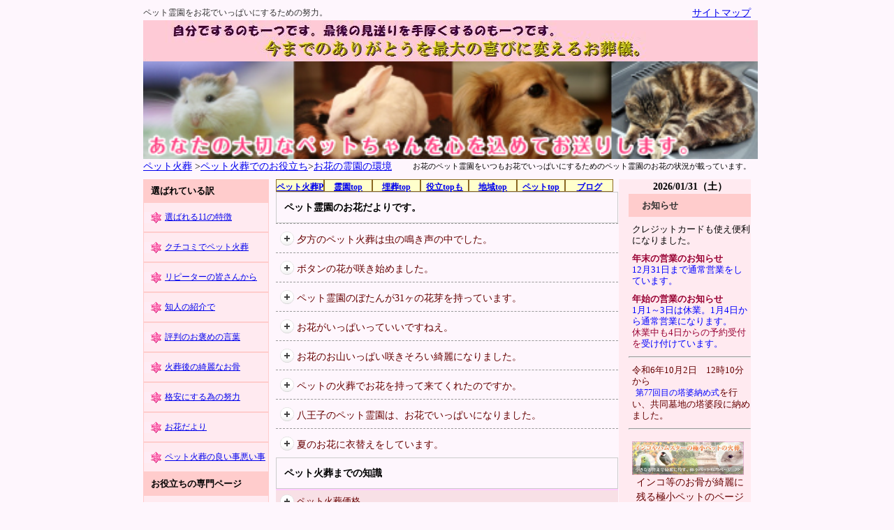

--- FILE ---
content_type: text/html
request_url: https://www.m1122.com/okyakusama/erabu/flower.html
body_size: 28267
content:
<!doctype html public "-//w3c//dtd html 4.01 transitional//en">
<html lang="ja" xmlns="http://www.w3.org/1999/xhtml" xml:lang="ja">
<head>
<meta http-equiv="Content-Type" content="text/html; charset=Shift_JIS">
<meta name="robots" content="all">
<title>ペット霊園をお花でいっぱいにするための維持管理が載っています。</title>
<meta name="description" content="お花のペット霊園をいつもお花でいっぱいにするためのペット霊園のお花の状況が載っています。">
<meta name="Keywords" content="ペット霊園　お花">
<link rel="prev" href="/">
<link rel="alternate" media="handheld" href="/mob/">
<meta name="author" content="荒井秀年">
<meta name="copyright" content="著作権">
<meta http-equiv="Content-Style-Type" content="text/css">
<meta name="y_key" content="82c3d655da6c2352">
<meta http-equiv="Content-Script-Type" content="text/javascript">
<link rel="stylesheet" href="/a_style.css" type="text/css">
<link rel="alternate" media="only screen and (max-width: 960px)" href="https://www.m1122.com/s/oyaku/flower.html" />
<!-- <script type="text/javascript" src="/juery191.js" /></script>
<script type="text/javascript" src="/accordion_ac.js" /></script> -->

</head>
<body>
<div class="main">
	<!-- ヘッダー開始 -->
	<div class="header">
		<h1>ペット霊園をお花でいっぱいにするための努力。</h1>
			<div class="headersite">
				<a href="/sitemap.html">サイトマップ</a>
			</div>
			<img src="/image/a7.jpg" width="880"  alt="ペット火葬キャッチコピー">		
			<a href="/"><img src="/image/pet.jpg" width="880"  alt="ペット火葬"></a>
		<h2>お花のペット霊園をいつもお花でいっぱいにするためのペット霊園のお花の状況が載っています。</h2>
			<a href="/">ペット火葬</a> &gt;<a href="/okyakusama/#top">ペット火葬でのお役立ち</a>&gt;<a href="/okyakusama/erabu/flower.html#top">お花の霊園の環境</a>  
	</div>
	<!-- ヘッダー終了 -->
	<!--左カテゴリ開始 -->
	<div class="leftcat">
		<h2>選ばれている訳</h2>
			<ul>
				<li><a href="/okyakusama/erabu/">選ばれる11の特徴</a></li>
				<li><a href="/okyakusama/erabu/kutikomi.html">クチコミでペット火葬</a></li>
				<li><a href="/okyakusama/erabu/repeat.html">リピーターの皆さんから</a></li>
				<li><a href="/okyakusama/erabu/shoukai.html">知人の紹介で</a></li>
				<li><a href="/okyakusama/erabu/ohome.html">評判のお褒めの言葉</a></li>
				<li><a href="/okyakusama/erabu/kireinaohone.html">火葬後の綺麗なお骨</a></li>
				<li><a href="/okyakusama/erabu/kakuyasu.html">格安にする為の努力</a></li>
				<li><a href="/okyakusama/erabu/flower.html">お花だより</a></li>
				<li><a href="/okyakusama/erabu/good&bad.html">ペット火葬の良い事悪い事</a></li>
			</ul>	
		<h2>お役立ちの専門ページ</h2>
			<ul>
				<li><a href="/okyakusama/">ペット火葬でのお役立ち</a></li>
				<li><a href="/okyakusama/erabu/">選ばれる訳　11の特徴</a></li> 
				<li><a href="/okyakusama/hitokoto/">ペット火葬でお客様の一言</a></li>
				<li><a href="/okyakusama/sibou/">ペットの死亡原因とお骨</a></li>
				<li><a href="/okyakusama/memories/">思い出の小部屋</a></li>
				<li><a href="/okyakusama/storage.html">ペット火葬前の保冷措置</a></li>
				<li><a href="/okyakusama/dryice.html">ドライアイス販売所</a></li>
				<li><a href="/okyakusama/nekasekata.html">ペットの寝かせ方</a></li>
				<li><a href="/okyakusama/dekinai.html">火葬できないもの</a></li>
				<li><a href="/okyakusama/tojikata.html">ペットの目の閉じ方</a></li>		
				<li><a href="/okyakusama/notice.html">お知らせ</a></li>
				<li><a href="/okyakusama/deals.html">ペット火葬のお得情報</a></li>
				<li><a href="/okyakusama/trust.html">皆様の安心と信頼のメッセージ</a></li>
				<li><a href="/okyakusama/volunteer.html">地域のボランティア活動</a></li>	
				<li><a href="/okyakusama/media.html">メディアの質問と回答</a></li>	
				<li><a href="/okyakusama/form.html">ペット火葬の問合せ</a></li>	
				<li><a href="/okyakusama/profile.html">概要、利用、免責、著作権</a></li>
			</ul>
		<h2>メインカテゴリー</h2>
			<ul>
				<li><a href="/">ペット火葬</a></li>
				<li><a href="/petreien/">ペット火葬をペット霊園で</a></li> 
				<li><a href="/maisou/">ペット火葬とペット埋葬を</a></li> 
				<li><a href="/idou/">ご自宅で移動火葬を</a></li>
				<li><a href="/sougi/">ペット火葬にペット葬儀を</a></li> 
				<li><a href="/okyakusama/">ペット火葬でのお役立ち</a></li>
				<li><a href="/pet/">火葬したペット達のページ</a></li> 
				<li><a href="/tokyo/">東京のペット火葬</a></li> 
				<li><a href="/hatiouji/">八王子の近隣のペット火葬</a></li> 
				<li><a href="/sousai/">ペット葬祭用具や商品</a></li> 
				<li><a href="/kanagawa/">神奈川からのペット火葬</a></li>
				<li><a href="/saitama/">ペット火葬に埼玉から</a></li>
			</ul>
				<h2>必ず見て欲しいページ</h2>
			<ul><li><a href="/i/tizu.html#map">アクセス地図</a></li>
				<li><a href="https://maps.google.co.jp/maps?ie=UTF8&f=d&daddr=%E5%85%AB%E7%8E%8B%E5%AD%90%E4%B8%8B%E6%9F%9A%E6%9C%A8%E3%83%9A%E3%83%83%E3%83%88%E9%9C%8A%E5%9C%92,+%E3%80%92192-0372+%E6%9D%B1%E4%BA%AC%E9%83%BD%E5%85%AB%E7%8E%8B%E5%AD%90%E5%B8%82+%E4%B8%8B%E6%9F%9A%E6%9C%A81874-1&geocode=CRdkddT1q5knFVm4HwIdjJ9OCCH4aFprv3eXEw&gl=JP&hl=ja">お宅からの所要時間</a></li>
				<li><a href="/i/kakaku.html">霊園のペット火葬埋葬料金</a></li>
			</ul>		
				<iframe src="/i/news/" name="news" height="1500" width="190" frameborder="no" scrolling="no"  marginheight="0px"></iframe>
				<iframe src="/i/news/pip.html" name="news" height="420" width="190" frameborder="no" scrolling="no"  marginheight="0px"></iframe>
	</div>
	<!--左カテゴリ終了 -->
	<!-- メイン開始 -->
	<div class="content">
	<a name="top"></a>
		<!-- 中央　ボタンナビゲーション　　開始 -->
		<div id="botan">
			<ul><li><a href="/" title="総合のtopページです。">ペット火葬P</a></li>
			<li><a href="/petreien/" title="八王子下柚木ペット霊園やペット霊園に関する事。">霊園top</a></li> 
			<li><a href="/maisou/" title="ペット霊園での埋葬やご自宅での埋葬。">埋葬top</a></li> 
			<li><a href="/okyakusama/" title="死亡時の対応や70のお客様が知っておきたいお役立ち事項。">役立topも</a></li> 
			<li><a href="/hatiouji/" title="八王子を中心とする各市のペット火葬のページです。">地域top</a></li>
			<li><a href="/pet/" title="犬、猫、兎、フェレット、亀、インコ、ハムスター、小動物のページ。">ペットtop</a></li> 
			<li><a href="/blog.html#blog" title="八王子のペット火葬の日常やペットちゃんに役立つ豆知識。">ブログ</a></li> 
			</ul>
		</div>
		<!-- 中央　ボタンナビゲーション　　終了 -->
		<h2 style="clear:left;"  align="left">ペット霊園のお花だよりです。</h2>
			<!--アコーディオン始まり-->
			<dl class="start01">
			<dt class="tasu ac01">夕方のペット火葬は虫の鳴き声の中でした。</dt>
				<dd class="naka">
					<p>夕方18時からの猫ちゃんの火葬は、虫の鳴き声がいっぱいでした。</p>

					<p>ペット霊園のお花畑は台風の影響をやっぱりかなり受けました。お花も40％位が駄目になってしまったような気がします。</p>

					<p>その中で、夕方の火葬でビックリするような光景に遭いました。それは霊園の中に住んでいる虫たちがそれぞれの羽を鳴らして合唱をしているではないですか。</p>
					<p>特に、こうろぎがいっぱいです。<br />
					他の虫たちもいるのでしょうが、こうろぎの鳴き声が他の虫を圧倒しています。</p>

					<p>他の虫たちの鳴き声をかき消しているようです。<br />
					ペット霊園の火葬炉の音も霊園の駐車場の真ん中に立ってみると全く聞こえません。</p>

					<p>僅か3メートルしか離れていないのですが、こうろぎの鳴き声に掻き消されてしまっています。<br />
					お客様たちは、部屋の中にいるのでこのこうろぎの鳴き声を聞いてはいないでしょうが、外に出てみるとすぐに分かります。</p>

					<p>その中での猫ちゃんの立会火葬でした。<br />
					雑種猫だと言っていましたが、キジトラ猫の色合いの綺麗な猫ちゃんでした。</p>

					<p>残念ながら、「1歳で白血病でなくなってしまいました。」と言っていましたが、とても可愛い4キロの猫ちゃんでした。</p>

					<p>火葬炉にお花でいっぱいに飾ってお別れして点火を見届けてもらいました。<br />
					それから、40分で火葬は終了しましたが、火葬した後のお骨は4キロの猫ちゃんの割には小さなお骨でした。</p>

					<p>お客様の前にトレーに載せて、火葬炉に入れたままの姿でお持ちすると、「小さいですね。」と皆さんおっしゃっていました。</p>

					<p>白血病でしたので、おいしいものをいっぱい食べていたのでしょう。<br />
					普通より大きめの猫ちゃんでしたから、もっとお骨も大きいのだと思っていたのでしょう。</p>

					<p>火葬炉に入れる前の猫ちゃんを比べればやっぱり小さく感じます。<br />
					お骨自体も細めのお骨でした。でも尻尾のお骨が綺麗に並んでいるのがすぐに分かりました。</p>

					<p>白血病ですから、お骨自体は真っ白でとても綺麗でしたが、お薬を飲んでいたのでしょうか、注射でしょうか、しっかりとお薬の青い色が背骨のところに付いていました。</p>

					<p>お骨上げも終わり、お帰りになるときに猫ちゃんの火葬をこうろぎちゃんがいっぱい合唱して見送ってくれていました。チョッと耳を済ませてください。と言うと。「ほんと。大合唱ですね。」と笑顔で答えてくれました。</p>

					<p>お客様たちの笑顔には、思い通りの火葬が出来て、満足していたようすが伺われます。<br />
					「有難うございました。」と皆様でご挨拶をいただき、お帰りになりました。</p>

					<p>それにしても、こうろきの鳴き声のすばらしいこと、最高です。<br />
					本当に秋ですね。</p>
				</dd>
			</dl>
			<!--アコーディオン終了-->
			<!--アコーディオン始まり-->
			<dl class="start01">
			<dt class="tasu ac01">ボタンの花が咲き始めました。</dt>
				<dd class="naka">
					<p>ペット霊園に4本のボタンが植わっていますが、今日もう一本植えました。</p>

					<p>今は、ボタンのお花がいっぱい咲き始めました。<br />
					凄いきれいですね。圧巻です。</p>

					<p>やっぱりボタンの右に出るお花はないですね。</p>
					<p>先日、ブログに書きましたが、蕾が31ヶありますがそのうち7つぐらいが咲き始めました。<br />
					如何なんでしょう。</p>

					<p>お花は順繰りに咲いてくれれば良いのですが。<br />
					一編に咲いてしまったら勿体ないですね。<br />
					</p>
					<img src="/mtdata/image/4flower/botan.jpg" />
					<p>第8区画に植えてある中央通路の方のぼたんです。と簿身が10ヶありました。そのうちの3つが裂いています。</p><br />
					<img src="/mtdata/image/4flower/botan2.jpg" >
					<p>第3区画に植えてあります。やはり蕾が10ヶありました。そのうちの5つが咲いています。<p></p><br />
					<img src="/mtdata/image/4flower/botan3.jpg" />
					<p>共同墓地の所にに植えてあります。蕾が4ヶありました。そのうちの2つが咲いています。<br />このぼたんは、今まで咲かなくて困っていました。今回咲いてくれて大変うれしいです。</p><br />

					<p>ぼたんの咲いている季節はほんのわずかですが、凄いですね。<br />本日2期咲きのぼたんを第3区画に植えました。長い目で育てたいと思います。</p>
					<a name="petreien"></a> 
				</dd>
			</dl>
			<!--アコーディオン終了-->
			<!--アコーディオン始まり-->
			<dl class="start01">
			<dt class="tasu ac01">ペット霊園のぼたんが31ヶの花芽を持っています。</dt>
				<dd class="naka">
					<p>八王子下柚木ぺっと霊園には、ぼたんの木が4本あります。<br />
					毎年、どの位のお花が咲いてくれるか楽しみにしていますが、今年はぼたんの花芽が合計で31ヶもついています。</p>

					<p>やっぱり大きいお花は凄いですよね。<br />
					ペット霊園のお花で大きいお花が咲くのがぼたんと皇帝ダリアです。</p>
					<p>中でも、色合いや大きさ、質から言ってもボタンでしょう。少し前から気になっていたのですが、何個ぐらいのお花が咲くのかをチョッと数えてみました。</p>

					<p>火葬炉の一番近くの第8区画の南側に植わっているぼたんが7ヶ、同じ第8区画のチョッと北側のぼたんが10ヶ、第3区画の北側のぼたんが10ヶ、そして共同墓地の手前の塔婆立ての前にあるぼたんが4ヶの計31ヶです。</p>

					<p>第8区画のぼたんは前から大輪のお花を咲かせてくれていたのですが、もう大きく2.5センチ位に大きくなっています。この8区画の17ヶのぼたんのお花は火葬する人たちの火葬炉に入れてやることだと思っています。</p>

					<p>又、共同墓地の前のぼたんが4ヶの蕾を持っていますが、今までこのぼたんは咲いたためしがありません。いつもいつかは咲くだろうと思って、思ってやっと今年咲きそうだと言う事でこのぼたんは共同墓地に来た人たちに優しく語りかけてくれることだと思います。</p>

					<p>最後に第3区画の10ヶのぼたんは霊園西側道路からも見えますので、前を通る人、霊園に参拝に来る人に一番目立ちますのできっと皆様の心を癒してくれることでしょう。</p>

					<p>こうして、今年は31ヶのぼたんが咲きそうな気配がしています。<br />
					この調子なら5月の連休位には咲いていることだと思います。5月のペット霊園のお花は凄く綺麗だと思います。</p>

					<p>ビオラ、パンジーが最盛期で、芝桜もまだまだ健在でしょう。<br />
					そして、今年冬越しが上手くいってもうお花が咲いているペチニアのお花のお山やキンセンカが真っ盛りです。そしてツツジが咲くのですがら何と表現していいか分からない程綺麗な八王子下柚木ペット霊園の表情です。</p>

					<p>ぼたんはお花の王様です。<br />
					是非、この時期に参拝やお花見学に来てください。お待ちしています。</p>
					<a name="ohanaga"></a> 
				</dd>
			</dl>
			<!--アコーディオン終了-->
			<!--アコーディオン始まり-->
			<dl class="start01">
			<dt class="tasu ac01">お花がいっぱいっていいですねえ。</dt>
				<dd class="naka">
					<p>本日の火葬中、待っている時に言われました。<br />
					柴犬の立会火葬と共同墓地への立会埋葬のお客様です。</p>

					<p>本日は、朝のうち寒くて暖房を入れるようでしたが午後になり日差しが出てくると外にいても清々しい気候です。</p>
					<p>少し風がありましたが、その風も気持ち良く感じました。</p>

					<p>霊園のお花の説明をしながら日向ぼっこです。第2区画の所に菜の花の種を蒔きその苗が少し生長して大きくなって黄緑色がとてもきれいです。</p>

					<p>お花のお山のペチニアやサフィニアが台風の影響で蔓が風にあおられておかしくなってしまった。<br />
					そこで切り戻しをしましたのでお花がなくなってしまいましたが、新たな新芽が少しずつ大きくなりお花が少しずつ咲き始めました。</p>

					<p>またサルビアやインバチェンス、コスモスがまだまだ頑張っています。</p>

					<p>そんな霊園のお花の状況ですが霊園いっぱいにお花たちが咲いています。<br />
					その状況を見て「お花がいっぱいでいいですね。」と言ったのでしょう。</p>

					<p>四季折々にいろんなお花が咲き始め、競いあいます。11月に入ると菊や山茶花、皇帝ダリアが皆様の目を楽しませてくれる事でしょう。</p>

					<p>共同墓地への埋葬の時も少し前に植えたパンジーの黄色に目が行ったみたいで目を細めていました。</p>

					<p>「八王子の中でもこんな良いところがあるんですね。自然もあるし霊園はお花がいっぱいだし。」「それに近いのが何よりですね。」とも言っていました。</p>

					<p>私共も、お客様のこの様なありがたい言葉に支えられながらより良いペット霊園の環境整備に励みたいと思っています。</p>
					<a name="oyama"></a> 
				</dd>
			</dl>
			<!--アコーディオン終了-->
			<!--アコーディオン始まり-->
			<dl class="start01">
			<dt class="tasu ac01">お花のお山いっぱい咲きそろい綺麗になりました。</dt>
				<dd class="naka">
					<p>当園の中央通路の所に昨年の秋に作ったお花の山も昨年の冬はノースポールを植えて見ましたが余りパッとしないで唯、木の枠に囲まれた四角すいの塊でした。</p>

					<p>今年の5月から9月に満杯にするように計画を立ててペチニアとサフィニアそして日陰になる北側にはインバチェンスを植えました。</p>
					<p><img src="/mtdata/image/240917.jpg" /><br />
					サフィニアやペチニアは、雨に弱いので梅雨時や大雨の時が心配でしたが段々生長して根のはりかたも上手くいきました。</p>

					<p>一番上には、細長い鉢に植えたサフィニアを置いてより高さを出すことに致しました。</p>

					<p>切り戻しも少ない所で1回、多いところではなるべく枝分かれをするように回数は数え切れないほどチョクチョク行いました。</p>

					<p>切り戻しをした小枝は、新に挿し木をして増やしています。この挿し木については、上手く行く場合と駄目な場合もあり今後の研究の課題だと思います。</p>

					<p>お陰さまで、計画通りお花のお山が満開になり来園するお客様から「綺麗ね。」と賞賛されるようになりましたのでご案内した次第です。<br />
					<img src="/mtdata/image/20120917.jpg" /></p>
					<a name="petno"></a> 
				</dd>
			</dl>
			<!--アコーディオン終了-->
			<!--アコーディオン始まり-->
			<dl class="start01">
			<dt class="tasu ac01">ペットの火葬でお花を持って来てくれたのですか。</dt>
				<dd class="naka">
					<p>お客様のお宅に伺ってのペットの火葬で「お花を持ってきてくれて有難うございます。」と言われる事がシバシバあります。<br />
					お客様は、自分の大事なペットの死亡で頭がいっぱいで余裕がありません。</p>
					<p>この暑さですから、保冷をして腐らないようにするのが精一杯でしょう。<br />
					そんな中で、亡くなったペットちゃんをダンボールの中に入れて氷で冷やしてお線香を上げてと色々と準備でいっぱいです。</p>

					<p>そのような時に、火葬するときに一緒に飾ってやるお花を用意する事は忘れてしまう飼い主の方々が多くいらっしゃいます。霊園から摘み取ってきました。と言ってお花を持参してそのお花で飾ってやるとお花の準備を忘れたお客様は実に喜びます。</p>

					<p>ペット霊園は今花盛りです。<br />
					ムクゲやノウセンカズラ、ペチニア、マリーゴールドなどのお花を霊園で摘み取ってお客様の大事なペットちゃんを回りに飾って遣ることが出来ます。</p>

					<p>移動火葬だけでなく、霊園での火葬も当然色々なお花を摘み取ってそのお花で飾ってやっています。<br />
					きれいなお花に囲まれて永遠の成仏を願っての旅立ちです。</p>

					<p>霊園の火葬炉の周りにも、今年からインバチェンスを山茶花の下草として植えました。<br />
					日陰に強いお花ですので、日光に当らなくてもお花がいっぱいに咲き始めています。</p>

					<p>お花いっぱいのペット霊園の真骨頂です。<br />
					お花は心の中にしみ込んでくれて傷心した気持ちを癒してくれています。<br />
					本当にお花っていいですね。</p>
					<a name="hati"></a> 
				</dd>
			</dl>
			<!--アコーディオン終了-->
			<!--アコーディオン始まり-->
			<dl class="start01">
			<dt class="tasu ac01">八王子のペット霊園は、お花でいっぱいになりました。</dt>
				<dd class="naka">
					<p>八王子のペット霊園はいくつかありますが、いつもお花でいっぱいのペット霊園はここだけです。5月６月とお花の入れ替えをしていましたが、ここに来て全てが完了してお花で本当にいっぱいの季節になりました。</p>
					<p>八王子の霊園の駐車場に着くと、駐車場の所のブロックにマツバギクが上から垂れて咲いています。又手摺にサフィニアのプランターが三箱あり真っ赤なサフィニアが咲いています。このサフィニアは、お花の山の一番上に咲いているサフィニアの切り戻しをしたときに挿し木をして増やしたものです。</p>

					<p>共同墓地に目を遣れば、真っ赤なサルビアがまず目に入ります、そして共同墓地の所には黄色やオレンジのマリーゴールドの群れがあり、紫陽花も満開です、その脇にはキバナコソモスが咲き始めています。</p>

					<p>共同墓地にある百日紅は、まだ咲いていませんがカイガラムシの兆候がありました。６月の末に殺虫剤を散布してからは大丈夫なようです。</p>

					<p>個別墓地のお花達は、第二区画がマリーゴールドとマツバボタン、サルビアそして手前にペチニアが咲いています。<br />
					第三区画がマリーゴールドとサルビア。<br />
					第四区画がサルビア<br />
					第五区画がキバナコソモス<br />
					第六区画が菊とホーセンカ<br />
					と左半分は植え付けが終わっています第七が、サルビアと菊がまだ咲き始めていませんが後のお花はもうギンギンです。</p>

					<p>中央の区画は第七区画がインバチェンス、ホーセンカ、菊です。<br />
					第八区画はペチニア、シャボン草<br />
					第九区画はマリーゴールド、菊<br />
					第十区画はマツバボタン<br />
					第十一区画はダリアです。<br />
					この中央部では、第七区画が今一ですが左半分程は咲き揃っていませんが、これも時間の問題でしょう。</p>

					<p>第七区画のムクゲとノーセンカヅラはお花一杯の体制になっていますので、この状態が１いなの1０月まで続くでしょう。</p>

					<p>今の霊園のお花の状態を書きましたが、今年の目玉はお花のお山に咲いているサフィニアとペチニアです。</p>

					<p>今はまだ序の口ですが、お山がお花で多い尽くされる事を想像してみると身震いがしてしまいます。</p>

					<p>どんどん良くなるお花一杯の霊園を楽しんで下さい。</p>
					<a name="natu"></a> 
				</dd>
			</dl>
			<!--アコーディオン終了-->
			<!--アコーディオン始まり-->
			<dl class="start01">
			<dt class="tasu ac01">夏のお花に衣替えをしています。</dt>
				<dd class="naka">
					<p>お花いっぱいの八王子下柚木ペット霊園の春のお花も終わり、夏のお花に衣替えの季節になってまいりました。<br />
					ビオラやパンジー、ノースポール、金盞花等もお終いになり、6月にピンクのお花で一杯にする虫取り撫子もこの雨でお花が無くなってきました。</p>
					<p>ここで夏のお花に衣替えです。ビニールハウスの中にずっと生長を続けてきたお花達が出番を待っています。この衣替えはペットの火葬がない時に行いますので、一変に遣る訳には行きません。</p>

					<p>少しずつ、少しずつ行います。4月の初旬から行ってきましたが、そろそろ先が見えてきました。</p>

					<p>共同墓地は一番早くマリーゴールドとサルビア、キバナコスモスで大体完成しています。またすぐ上の第2個別区画でも、マリーゴールドとサルビアが植えてあります。まだパンジーが威勢が良いのでそこだけはそのままにしていますが、これも少し経ったらマツバボタンを植え替えます。</p>

					<p>今年は第2区画の一番西側にペチニアを植えてみました。ぺチニアは垂れ下がるので第2区画のブロックをお花で一杯にしてくれると思います。</p>

					<p>又、第5区画はキバナコスモス、第6区画は菊、第7区画はインバチェンス、第8区画はペチニア、第9区画はマリーゴールド、第10区画はマツバボタン、第11区画はダリアで埋めていきます。</p>

					<p>お花のお山ももうすでにサフィニアとペチニアを植えてあります。一番上に鉢に入れたサフィニアを置いてあります。もうこのサフィニアは茎が枝分かれをしてきて垂れ下がり始めました。</p>

					<p>北側のモッコウバラのフェンスの所にペチニアを植えた鉢を吊るしました。まだ小さい茎ですがもうすでにお花を付けています。</p>

					<p>又、共同墓地の東側で以前自然埋葬をしていた墓地の所や駐車場の東ブロックの上の山茶花の植え込みの下、火葬場の渡り廊下の所等の木陰やいつも暗い場所にインバチェンスを植えてあります。</p>

					<p>この6月の長雨が心配ですが、それが過ぎた7月からお花、お花、お花一杯のペット霊園が出現してきます。</p>

					<p>枝もののムクゲや、ノーセンカズラ、百日紅、セイジ等がそれに輪を掛けてくれることでしょう。お花の季節の到来です。</p>

					<p>皆さん期待してください。</p>
				</dd>
			</dl>
			<!--アコーディオン終了-->
		<h2>ペット火葬までの知識</h2>
			<!-- アコーディオン開いてる　開始 -->
			<div id="accordion-01" class="accordion-boxw">
				<h3>ペット火葬価格</h3>
					<div class="accordion-block">
						<dl>
							<dt>
								<iframe src="/i/kakaku.html" name="kakaku" height="2650" width="470" frameborder="no" overflow="scroll" marginheight="20px"></iframe>
							</dt>
						</dl>
					</div>
			</div>
			<!-- アコーディオン開いてる　終了 -->
				<!--＋アコーディオン始まり-->
			<dl class="start01">
			<dt class="tasu ac02">予約手続き     　　電話0120-12-95-12　 24時間予約受付</dt>
				<dd class="naka">
					<iframe src="/i/tetuduki.html" name="tetuduki" height="880" width="470" frameborder="no" overflow="scroll" marginheight="20px"></iframe>
				</dd>
			</dl>
			<!--＋アコーディオン終了-->
			<!--＋アコーディオン始まり-->
			<dl class="start01">
			<dt class="tasu ac02">霊園までの地図</dt>
				<dd class="naka">
					<p>■navi<span class="bbla">「下柚木1876-2」を入力。霊園を少し通り越します。</span><br>ペット霊園は手前、丁度二股の所の右側です。</p>
					<iframe src="/i/tizu.html" name="tizu" height="1450" width="470" frameborder="no" overflow="scroll" marginheight="20px"></iframe>
				</dd>
			</dl>
			<!--＋アコーディオン終了-->
			<!-- 中央　ボタンナビゲーション　　開始 -->
			<div id="botan">
				<ul><li><a href="/" title="総合のtopページです。">ペット火葬</a></li>
					<li><a href="/petreien/" title="八王子下柚木ペット霊園やペット霊園に関する事。">霊園top</a></li>
					<li><a href="/maisou/" title="ペット霊園での埋葬やご自宅での埋葬。">埋葬top</a></li>
					<li><a href="/okyakusama/" title="死亡時の対応や70のお客様が知っておきたいお役立ち事項。">役立top</a></li>
					<li><a href="/hatiouji/" title="八王子を中心とする各市のペット火葬のページです。">地域top</a></li>
					<li><a href="/pet/" title="犬、猫、兎、フェレット、亀、インコ、ハムスター、小動物のページ。">ペットtop</a></li>
					<li><a href="/blog.html#blog" title="八王子のペット火葬の日常やペットちゃんに役立つ豆知識。">ブログ</a></li>
				</ul>
			</div>
			<!-- 中央　ボタンナビゲーション　　終了 -->
			<div style="clear:left;" align="right"><a href="#top">このページのトップ</a></div>
	</div>
	<!-- メイン終了 -->
	<!-- 右カテゴリ開始 -->
	<div class="right">
		<iframe src="/i/right.html" name="right" id="parent-iframe" width="175" frameborder="0" scrolling="no"></iframe><!-- 右サイトをiframeでまとめた。 -->
		<h2>選ばれる訳</h2>
			<div id="botan170">
   				<ul><li><a href="/okyakusama/erabu/">選ばれる11の特徴</a></li>
					<li><a href="/okyakusama/erabu/kutikomi.html">クチコミでペット火葬</a></li>
					<li><a href="/okyakusama/erabu/repeat.html">リピータの皆さんから</a></li>
					<li><a href="/okyakusama/erabu/shoukai.html">知人の紹介で</a></li>
					<li><a href="/okyakusama/erabu/ohome.html">評判のお褒めの言葉</a></li>
					<li><a href="/okyakusama/erabu/kireinaohone.html">火葬後の綺麗なお骨</a>	</li>
					<li><a href="/okyakusama/erabu/kakuyasu.html">格安にする為の努力</a></li>
					<li><a href="/okyakusama/erabu/flower.html">お花だより</a></li>
					<li><a href="/okyakusama/erabu/good&bad.html">ペット火葬の良い事悪い事</a></li>
 				</ul> 
			</div>
  			<iframe src="/i/ohana2.html" name="ohana1" id="parent-iframe02" width="175" height="10" frameborder="0" scrolling="no"></iframe><!-- 今月の花 -->	
			<img src="/image/spacer.gif" height="5px" width="170" alt="ナビ">     
		<h2>ペット火葬のお得情報</h2>
			<div id="botan170">
  			  <ul><li><a href="/okyakusama/notice.html">お知らせ</a></li>
					<li><a href="/okyakusama/deals.html">お得情報</a></li>
					<li><a href="/okyakusama/storage.html">保冷措置</a></li>
					<li><a href="/okyakusama/dryice.html">ドライアイス販売所</a></li>
					<li><a href="/okyakusama/tojikata.html">目の閉じ方</a></li>	
					<li><a href="/okyakusama/nekasekata.html">ペットの寝かせ方</a></li>
					<li><a href="/okyakusama/dekinai.html">火葬できないもの</a></li>
					<li><b>予約は<img src="/image/spacer.gif" height="15px" width="15" alt="ナビ">0120-129-512</b></li>
    			</ul>
			</div>
 			<iframe src="/i/ohana3.html" name="ohana1" id="parent-iframe03" width="175" height="10" frameborder="0" scrolling="no"></iframe><!-- 今月の花 -->
			<img src="/image/spacer.gif" height="5px" width="170" alt="ナビ">
		<h2>皆様のページ</h2>
	　	<div id="botan170">
    		<ul><li><a href="/okyakusama/memories/">思い出の小部屋</a></li>
				<li><a href="/okyakusama/trust.html">安心と信頼の声</a></li>
				<li><a href="/maisou/osame.html">塔婆納め式名簿</a></li>
				<li><a href="/okyakusama/form.html">問合せ</a></li>	
				<li><a href="/okyakusama/profile.html">会社概要・利用・免責等</a></li>	
    		</ul>
　		</div>
	</div>
	<!-- 右カテゴリ終了 -->
	<!-- エリア開始 -->

	<!-- エリア終了 -->
	<!-- フッター開始 -->
	<div class="footer">　　　　　　　　　　　　　　　　　　
		Copyrights　2006-2014　<a href="/">ペット火葬は八王子の弊社へ</a>
	</div>
	<!-- フッター終了 -->
</div>

<!--スマートフォン、pC振り分け-->
<script type="text/javascript">
// iphoneまたは、androidの場合は振り分けを判断
if (navigator.useragent.indexOf('iphone') > 0 || navigator.useragent.indexOf('ipad') > 0 || navigator.useragent.indexOf('ipod') > 0 || navigator.useragent.indexOf('android') > 0) {
    if(confirm('ペット火葬専門の八王子にある当園へようこそ。&#8364;＼nこのサイトにはスマートフォン用のサイトがあります。&#8364;＼n表示しますか？')) { 
        location.href = '//www.m1122.com/s/oyaku/flower.html#top'; 
}
}
</script>
<!--スマートフォン、pC振り分け-->
<!--アコーディオンに必要-->
<script type="text/javascript" src="https://www.m1122.com/js/jquery.min.js"></script>
<script type="text/javascript">
$(function(){
	$("dt").click(function(){
		if($(this).is(".tasu")){
			$("+dd",this).slideToggle("slow");
			$(this).removeClass("tasu");
			$(this).addClass("hiku");
		}else{
			$("+dd",this).slideToggle("slow");
			$(this).removeClass("hiku");
			$(this).addClass("tasu");
		}
	}).next().hide()
});
</script>
<!--アコーディオンに必要終了-->
<script type='text/javascript'> var sRef,sCG; try{sRef=top.document.referrer;}catch(e){sRef='err';} if(sRef=='err'){try{sRef=parent.document.referrer;}catch(e){sRef='err';}} if(sRef=='err'){sRef=document.referrer;} sCG='<img src=https://ana2.tatsumi-sys.jp/cleargif.asp?uid=2021237&gid=17&pid=28&ref='+escape(sRef)+'&scw='+screen.width+'&sch='+screen.height+'&scd='+screen.colorDepth+'&ck='+navigator.cookieEnabled+' border=0 width=1 height=1>'; document.write(sCG); </script>
<!-- アクセス解析開始 -->
<script type="text/javascript">
  var _gaq = _gaq || [];
  _gaq.push(['_setaccount', 'Ua-21841774-2']);
  _gaq.push(['_setdomainName', 'none']);
  _gaq.push(['_setallowlinker', true]);
  _gaq.push(['_trackpageview']);
  (function() {
    var ga = document.createElement('script'); ga.type = 'text/javascript'; ga.async = true;
    ga.src = ('https:' == document.location.protocol ? 'https://ssl' : 'http://www') + '.google-analytics.com/ga.js';
    var s = document.getElementsByTagName('script')[0]; s.parentNode.insertBefore(ga, s);
  })();
</script>
<!-- アクセス解析終了 -->
</body>
</html>

--- FILE ---
content_type: text/html
request_url: https://www.m1122.com/i/news/
body_size: 2371
content:
<!DOCTYPE HTML PUBLIC "-//W3C//DTD HTML 4.01 Transitional//EN">
<html lang="ja">
<head>
<meta http-equiv="Content-Type" content="text/html; charset=Shift_JIS">
<meta name="robots" CONTENT="noydir">
<meta name="robots" content="noindex, nofollow" /><!--検索にかからないようにするためのコード-->
<meta http-equiv="Content-Script-Type" content="text/javascript">
<meta http-equiv="Content-Style-Type" content="text/css">
<title>今月の最新ニュース</title>
<link rel="prev" href="/">
<meta name="author" content="荒井秀年">
<meta name="copyright" content="著作権">
<link rel="stylesheet" href="/a_style.css">
</head>
<body style="margin:0;"><!--　マージンをゼロにしてズレを直しています。-->

<!--**********ボディコンテンツ開始　大枠**********-->
<!--左カテゴリ開始 -->
<div class="leftcat">
<div class="h-tag2">最新ニュース</div>
	<p class="blapc"><a href="/i/news/kanban.html" target="_blank">ペット霊園の入口の看板</a>です。</p>
	<iframe src="/i/news/kiji.html" name="news" height="600" width="205" frameborder="no" overflow="auto" marginheight="0px"></iframe>
	<p>9月風景(お花畑の休憩所）<a href="/imagef/huukei/ikoi140826.jpg"target="_blank" border="0" alt="憩いの場所"><IMG src="/imagef/huukei/ikoi140826.jpg" width="160" border="0" alt="憩いの場所"></a> キバナコスモスの中で。</p>	
	<!--<p>７月のお花　（ノウセンカズラ）<a href="/imagef/nousen140715.jpg"target="_blank" border="0" alt="ノウセンカズラ""><IMG src="/imagef/nousen140715.jpg" width="150" border="0" alt="ノウセンカズラ"></a> 今満開　絶好調です。</p>
		<p>4月後半のお花　（キリシマツツジ）<a href="/imagef/sibatutuji140422.jpg"target="_blank" border="0" alt="芝桜とつつじ""><IMG src="/imagef/sibatutuji140422.jpg" width="150" border="0" alt="芝桜とつつじ"></a> 今満開　絶好調です。</p>
		<p>4月のお花　（枝垂れ桃）<a href="/imagef/sidaremomo140408.jpg"target="_blank" border="0" alt="枝垂れ桃""><IMG src="/imagef/sidaremomo140408.jpg" width="150" border="0" alt="枝垂れ桃"></a> 今満開　絶好調です。</p>
		<p>3月のお花　（共同墓地の紅梅）<IMG src="/petreien/image/koubai.jpg" width="150" border="0" alt="紅梅"> 今満開、もうすぐお終い。</p>
    <p style="padding-left:2.5em;">スマホ、携帯電話QRコード<IMG src="/image/QR_Code.jpg"  width="120" border="0" alt="QRコード"></p> -->
<h2>youtubeのアップ動画</h2>
	<iframe src="/i/news/youtube.html" name="douga" height="1000" width="205" frameborder="no" overflow="auto" marginheight="0px"></iframe>

</div>
<!--左カテゴリ終了 -->
</body>
</html>

--- FILE ---
content_type: text/html
request_url: https://www.m1122.com/i/news/pip.html
body_size: 1140
content:
<!DOCTYPE HTML PUBLIC "-//W3C//DTD HTML 4.01 Transitional//EN">
<html lang="ja">
<head>
<meta http-equiv="Content-Type" content="text/html; charset=Shift_JIS">
<meta name="robots" CONTENT="noydir">
<meta name="robots" content="noindex, nofollow" /><!--検索にかからないようにするためのコード-->
<meta http-equiv="Content-Script-Type" content="text/javascript">
<meta http-equiv="Content-Style-Type" content="text/css">
<title>今月の最新ニュース</title>
<link rel="prev" href="/">
<meta name="author" content="荒井秀年">
<meta name="copyright" content="著作権">
<link rel="stylesheet" href="/a_style.css">
</head>
<body style="margin:0;"><!--　マージンをゼロにしてズレを直しています。-->

<!--**********ボディコンテンツ開始　大枠**********-->
<!--左カテゴリ開始 -->
<div class="leftcat">
	<p><a href="/imagef/150617nousen.jpg"target="_blank" border="0" alt="ノウセンカズラ"><IMG src="/imagef/150616nousen.jpg" width="160" border="0" alt="ノウセンカズラ"></a> 入り口のノウセンカズラ。</p>	
	<p><a href="/imagef/150617petinia.jpg"target="_blank" border="0" alt="ペチニア"><IMG src="/imagef/150616petinia.jpg" width="160" border="0" alt="ペチニア"></a> 第二区画のペチニア。</p>	
</div>
<!--左カテゴリ終了 -->

</body>
</html>

--- FILE ---
content_type: text/html
request_url: https://www.m1122.com/i/kakaku.html
body_size: 8597
content:
<!DOCTYPE HTML PUBLIC "-//W3C//DTD HTML 4.01 Transitional//EN">
<html lang="ja">
<head>
<meta http-equiv="Content-Type" content="text/html; charset=Shift_JIS">
<meta name="robots" content="all">
<!--<meta name="robots"content="noydir">
<meta name="robots" content="noindex, nofollow" />検索にかからないようにするためのコード-->
<meta http-equiv="Content-Script-Type" content="text/javascript">
<meta http-equiv="Content-Style-Type" content="text/css">
<title>価格表</title>
<link rel="prev" href="/">
<meta name="author" content="八王子下柚木ペット霊園">
<meta name="copyright" content="著作権">
<link rel="stylesheet" href="/a_style.css">
</head>
<body>
<div class="con"><!--内容の始まり-->
	<p>★　ペット火葬価格　★</p>
<p class="blu"  align="left">※価格はすべて税込価格です。<br>骨壷、覆い袋は指定の物を含んでいます。</p>
<table border="1" width="440"  summary="お骨の返骨">
	<caption style="text-align: left;">お骨の返骨の説明</caption>
	<tr><td  colspan="2" width="75px" style="text-align: center;"> 火葬方法</td><td width="75px" style="text-align: center;"> 返骨</td><td style="text-align: center;">説明</td></tr>
	<tr><th rowspan="3" width="5px">個別火葬</th> <th width="75px"> 立会火葬</th><td>　すぐ持帰</td><td>説明を聞いて、<br>自分で拾ってすぐ持ち帰れます。</td></tr>
	<tr><th width="75px"> 持帰火葬</th><td>　当日持帰 </td><td>スタッフが拾ったお骨を持帰れます。</td></tr>
	<tr><th width="75px"> お預火葬</th><td>　後日受取 </td><td>翌日以降に<br>電話してから受取に来てください。<br>引取やお届は<br>持帰火葬と同じ料金になります。</td></tr>	
	<tr><th  colspan="2" width="75px"> 合同火葬</th><td>　返骨なし </td><td>他と一緒に火葬の為に<br>遺骨の返骨はできません。<br>共同墓地へ埋葬が含まれています。</td></tr>	
	<tr><td  colspan="6" style="text-align: center;"> 個別火葬で埋葬する場合は、火葬料金に埋葬料金がプラスされます。</td></tr>
</table>
<table class="tableLayout" style="text-align: center;" summary="火葬価格表" border="1"  ><!--　cellspacing="0" cellpadding="2"　-->
<tbody>
	<tr><th rowspan="3" width="75px"><br>名称 分類<br><br><span class="bred">税込金額</span></th><th rowspan="3">体重</th><th rowspan="2">合同火葬</th><th colspan="2">個別一任火葬</th><th rowspan="2">立会火葬</th></tr>
	<tr><td class="bio">お預火葬</td><td class="bio">持帰火葬</td></tr>
	<tr><td>埋葬込み</td><td>後日受取</td><td>当日受取</td><td>当日持帰</td></tr>
	<tr><th>極小動物</th><td>200g未満</td><td>12,000円</td><td>15,000円</td><td>18,000円</td><td>20,000円</td></tr>
	<tr><th>小動物・亀</th><td>1kg未満</td><td>12,000円</td><td>14,000円</td><td>17,000円</td><td>19,000円</td></tr>
	<tr><td colspan="6" align="left"><span class="wineb">　小動物と極小動物の移動火葬</span>：合同と立会火葬の料金になります。<br>　一任火葬がご希望の場合も立会料金になります。</td></tr>
	<tr><th>ﾌｪﾚｯﾄ・兎</th><td>5kg未満</td><td>12,000円</td><td>18,000円</td><td>20,000円</td><td>22,000円</td></tr>
	<tr><th>猫</th><td>5kg未満</td><td>13,000円</td><td>19,000円</td><td>21,000円</td><td>23,000円</td></tr>
	<tr><th>大型猫</th><td>10kg未満</td><td>19,000円</td><td>24,000円</td><td>27,000円</td><td>29,000円</td></tr>
	<tr><th>超大型猫</th><td>15kg未満</td><td>25,000円</td><td>30,000円</td><td>33,000円</td><td>35,000円</td></tr>	
	<tr><th>小型犬・亀</th><td>5kg未満</td><td>17,000円</td><td>19,000円</td><td>21,000円</td><td>23,000円</td></tr>
	<tr><th>中型犬・亀</th><td>10kg未満</td><td>19,000円</td><td>24,000円</td><td>27,000円</td><td>29,000円</td></tr>
	<tr><th>中型犬・亀</th><td>15kg未満</td><td>25,000円</td><td>30,000円</td><td>33,000円</td><td>35,000円</td></tr>
	<tr><td colspan="6" style="text-align: left;">　大型犬や大型犬が入った雑種犬が<b>15キロ未満でも</b>、<br><span class="red">　体重に関係なく25キロ未満の金額が最低料金になります。</span></td></tr>
	<tr><th>大型犬・亀</th><td>25kg未満</td><td>31,000円</td><td>36,000円</td><td>39,000円</td><td>41,000円</td></tr>
	<tr><th>大型犬</th><td>30㎏未満</td><td>37,000円</td><td>41,000円</td><td>44,000円</td><td>46,000円</td></tr>
	<tr><th>大型犬</th><td>35㎏未満</td><td>42,000円</td><td>46,000円</td><td>49,000円</td><td>51,000円</td></tr>	
	<tr><td colspan="6" style="text-align: left;">※35㎏超の火葬は、合同火葬と（個別一任）お預火葬のみです。</td></tr>
	<tr><th>大型犬</th><td>40㎏未満</td><td>47,000円</td><td>60,000円</td><td>-</td><td>-</td></tr>
	<tr><th>大型犬</th><td>45㎏未満</td><td>67,000円</td><td>81,000円</td><td>-</td><td>-</td></tr>
</tbody></table>
<p>ハムスター、インコ、文鳥は極小動物の分類、<br>モルモットやチンチラ等の小動物で1キロ超は5キロ未満の金額です。</p>
 <hr>	
	<p>★　共同墓地埋葬価格　★</p>
<table class="tableLayout" style="text-align: center;" summary="埋葬価格表" border="1" ><!--　cellspacing="0" cellpadding="2"　-->	
	<tr><th rowspan="2" colspan="3">名称 分類</th><th colspan="2">当園で火葬</th><th rowspan="2">他園で火葬</th></tr>
	<tr><td>当日埋葬</td><td>後日埋葬</td></tr>	
	<tr><th colspan="3">極小動物、小動物、亀、フェレット<br>猫、小型犬、中型犬</th><td>6,000円</td><td>9,000円</td><td>15,000円</td></tr>
	<tr><th colspan="3">大型犬</Th><td>8,000円</td><td>11,000円</td><td>17,000円</td></tr>
</tbody></table>
<p>この金額は、埋葬するだけの料金です。<br>火葬してから埋葬する場合は、この金額に火葬料金がプラスされます。</p>
 <hr>
<p>★　自然埋葬共同墓地　★
		<table class="tableLayout" style="text-align:center;" border="1" summary="自然埋葬共同墓地の料金">
		<tbody>
			<caption style="text-align: left;">自然埋葬だけの場合</caption>		
			<tr><th>ペットの種類</th><th>極小・小動物</th><th>兎・猫</th><th>小中型犬</th><th>大型犬</th></tr>
			<tr><th>料金</th><td>17,000円</td><td>17,000円</td><td>17,000円</td><td>21,000円</td></tr>
			<tr><th>粉骨済料金</th><td>14,000円</td><td>14,000円</td><td>14,000円</td><td>18,000円</td></tr>
		</tbody></table></p>
<p>★　自然埋葬個別墓地　★　
		<table class="tableLayout"" border="1"  summary="自然埋葬個別墓地の料金">
		<tbody>
			<caption style="text-align: left;">自然埋葬だけの場合</caption>		
			<tr><td rowspan="2" width="80px"><div class="clearfix"><div class="explain">
				<a href="/image/sizen.jpg" width="450px"><img src="/image/sizen.jpg" width="80px" align="left" /></a>
<div>いつもお花でいっぱいのお花畑<br>後に見えるのが家名板です。</div></div></div></td><th width="50px">説明</th><td>敷地40cmｘ90cmの区画　お花畑の土中20cmにカロウトφ30cmがあり、その中に骨壷から出したお骨をそのまま入れて貰って埋葬します。
			<br>見た感じはお花いっぱいのお花畑です。</td></tr>
			<tr><th>金額</th><td>購入時合計128,000円：<br>（永代使用料110,000円　家名板6,000円　<br>　埋葬料（一匹毎）6,000円　年間管理料6,000円）
					 <hr>
					翌年以降の毎年の支払：<br>    年間管理料6,000円</td></tr>
		</tbody></table></p>
<hr>
<p>★　納骨堂　立体墓地　★</p>
	<p class="bro">個別区画　年間使用料　22,000円　埋葬料6,000円　扉文字代4,000円</p>
		<div class="aki2">年間使用料は2年分を初年度はお支払い願います。<br>
			初回支払いは54,000円<br>
			次回3年目からは22,000円になります。</div>
	<p class="bro">共同区画　年間使用料　12,000円　埋葬料6,000円　扉文字代2,000円</p>
		 <div class="aki2">年間使用料は2年分を初年度はお支払い願います。<br>
			初回支払いは32,000円<br>
			次回3年目からは12,000円になります。</div>
<hr>
<p>★　個別墓地　★</p>
	<p class="bro">御影石　白　260,000円　　刻み文字　52,000円の<br class="aki2">計312,000円</p>
		 <div class="aki2">この他に年間管理料6,000円の2年分　埋葬料6,000円が掛かりますので購入時の費用は合計330,000円です。</div>
	<p class="bro">御影石　白　260,000円　　カッティングシート　9,000円の<br class="aki2">計269,000円</p>
		 <div class="aki2">この他に年間管理料6,000円の2年分　埋葬料6,000円が掛かりますので購入時の費用は合計287,000円です。</div>
<hr>	
<p>★　粉骨パウダー料金　★</p>
<table class="tableLayout" style="text-align:center;" border=1 summary=" お骨の粉骨パウダー ">
	<tbody>
		<tr><th colspan="7">骨壺の大きさによる金額</th></tr>
		<tr><th>骨壷サイズ</th><th>2寸</th><th>3寸台</th><th>4寸</th><th>5寸</th><th>6寸</th><th>7寸</th></tr>
		<tr><td>料金</td><td>2,000円</td><td>2,500円</td><td>3,500円</td><td>4,500円</td><td>5,500円</td><td>6,500円</td></tr>
		<tr><td colspan="7">今回からペットの種別に寄らず、骨壷の大きさで料金は変わります。</td></tr>
</tbody></table>
<!--<hr>
<p>★　法事・お経料　★</p>
<table class="tableLayout" style="text-align:center;" border=1 summary=" お骨の粉骨パウダー ">
	<tbody>
		<tr><th>内容</th><th>法事</th><th>七七忌法要</th><th>初七日法要</th></tr>
		<tr><td>法要お経料金</td><td>12,000円</td><td>12,000円</td><td>火葬時のみ無料</td></tr>
		<tr><td colspan="4">出張での法事のお経料は20,000円になります。火葬時や埋葬時のお経は無料です。尚、僧籍のあるスタッフがいる場合限ります。</td></tr>
</tbody></table>-->
</div><!--内容の終了-->
</body>
</html>

--- FILE ---
content_type: text/html
request_url: https://www.m1122.com/i/tetuduki.html
body_size: 1956
content:
<!DOCTYPE HTML PUBLIC "-//W3C//DTD HTML 4.01 Transitional//EN">
<html lang="ja">
<head>
<meta http-equiv="Content-Type" content="text/html; charset=Shift_JIS">
<meta name="robots" content="all" />
<meta http-equiv="Content-Script-Type" content="text/javascript">
<meta http-equiv="Content-Style-Type" content="text/css">
<title>予約手続き</title>
<link rel="prev" href="/">
<meta name="author" content="八王子下柚木ペット霊園">
<meta name="copyright" content="著作権">
<link rel="stylesheet" href="/a_style.css">
<!--p style{font-size:14px; line-height:16px;}-->
</head>
<body>
<!--**********ボディコンテンツ開始　大枠**********-->
<table style="width: 100％" border="0" summary="予約手続き"><!--010602変更　width="450px"-->
<tbody>
	<tr><td valign="top" width="90%"><!--010602変更　width="450"-->
		<P style="padding-top:10px; font-size:14px;">お客様の予約の申込方法・支払い・キャンセルは、下記通りです。     </p>
			<p>(1)申込：　電話で次の事を申込をしてください。 </p>
			<ul style="font-size:14px;">
				<li> 申込者の姓名</li>
				<li> 申込者の住所</li>
				<li> 申込者の電話番号</li>
				<li> ペットの種類及び体重</li>
				<li> 火葬（埋葬）の予約希望日時</li>
				<li> 埋葬がある場合はどの墓地へ埋葬したいか。</li>
			</ul><br>
			<p>(2)支払方法</p>
			<ul style="font-size:14px;">
				<li> 共同墓地の埋葬料金は、申込時に現金でお支払い。</li>
				<li> 自然埋葬の埋葬料金は、申込時に現金でお支払い。</li>
				<li> 立体墓地の年間使用料は、申込時に初年度分を現金でお支払い。</li>
				<li> 個別墓地は、個別墓地永代使用権契約約款の通り。</li>
			</ul><br>
			<p>(3)キャンセルについて</p>
			<ul style="font-size:14px;">
				<li> 夕方17時以降の予約は16時以降にキャンセルする事はできません。</li>
				<li> 移動火葬でお客様宅訪問後のキャンセルは出来ません。</li>
				<li> 予約時間後やペット霊園到着後は、キャンセルはできません。</li>
				<li> キャンセルした場合のキャンセル料は予約金額全額と成ります。</li>
				<li> キャンセルの場合は、早めに連絡を下さい。</li>
			</ul>
		</td>
	</tr>
</tbody>
</table><!--TABLE大枠　終-->
</body>
</html>

--- FILE ---
content_type: text/html
request_url: https://www.m1122.com/i/tizu.html
body_size: 5266
content:
<!DOCTYPE HTML PUBLIC "-//W3C//DTD HTML 4.01 Transitional//EN">
<html lang="ja">
<head>
<meta http-equiv="Content-Type" content="text/html; charset=Shift_JIS">
<meta name="robots"content="noydir">
<meta name="robots" content="noindex, nofollow" /><!--検索にかからないようにするためのコード-->
<meta http-equiv="Content-Script-Type" content="text/javascript">
<meta http-equiv="Content-Style-Type" content="text/css">
<title>アクセス地図</title>
<link rel="prev" href="/">
<META name="author" content="八王子下柚木ペット霊園">
<META name="copyright" content="著作権">
<link rel="stylesheet" href="/a_style.css">
<script src="/js/action.js"></script>
<!-- 新しいグーグルマップ設定2019.01.25ここから -->
<iframe src="https://www.google.com/maps/embed?pb=!1m14!1m8!1m3!1d12971.104065064672!2d139.3703733!3d35.6332479!3m2!1i1024!2i768!4f13.1!3m3!1m2!1s0x0%3A0x139777bf6b5a68f8!2z5YWr546L5a2Q5LiL5p-a5pyo44Oa44OD44OI6ZyK5ZyS!5e0!3m2!1sja!2sjp!4v1548412692852" width="600" height="450" frameborder="0" style="border:0" allowfullscreen></iframe>
<!-- 新しいグーグルマップ設定ここまで -->
<!-- グーグルマップ設定ここから 
    <script src="//maps.google.com/maps/api/js?sensor=false"></script>
    <script type="text/javascript">

        google.maps.event.addDomListener(window, 'load', function()
        {
            var markerObj;
            var mapObj;
            var lng = 139.370388;  //ここに経度を入力して下さい
            var lat = 35.633193;	//ここに緯度を入力して下さい
            var latlng = new google.maps.LatLng(lat, lng);

            var mapOptions = {
                zoom: 14,		//縮尺を変更できます
                center: latlng,
                mapTypeId: google.maps.MapTypeId.ROADMAP,
                scaleControl: true
            };
            mapObj = new google.maps.Map(document.getElementById('gmap'), mapOptions);

            markerObj = new google.maps.Marker({
                position: latlng,
                map: mapObj
            });

        });
        
    </script>
 グーグルマップ設定ここまで -->
</head>
<body>
<!--**********ボディコンテンツ開始　大枠 width="569"**********-->
<div  align="left">
<p>
<!--<div id="gmap" style="width:450px; height:500px; border:none;"></p>-->
</div>
<!--<p><img border="0" alt="霊園近くの地図" src="/image/img20080701.bmp" width="450"></p>-->
<p><a href="/mtdata/2014/12/post-825.html#kanban" target="_blank">八王子下柚木ペット霊園の入り口の看板の写真</a></p>　　
<p style="padding-left:20px;"><b>下柚木信号から北野に向って：南陽台入口信号を越え30メートル先の右側</b>（中央分離帯があるため100ｍ先をＵターンして下さい。）<br>
<b>車が5～6台停まっている展示場</b>が目印です。そこの角を入ってください。（南陽台入口の信号の所ではありません。）<BR>150ｍ先右側が八王子下柚木ペット霊園です。</p>

<p>◇◇◇◇◇◇◇◇◇◇◇◇◇◇◇◇◇◇◇◇◇◇◇◇◇◇◇◇◇</p>



<div style="margin-left:20px;">
<p>・バスでお越しの方は　　　京王バスの時刻表です。</p>
	<div style="margin-left:20px;">
		<p>1.<a href="//www.navitime.co.jp/?ctl=0210&SCode=00021311&type=4&LCode=00006518 ">京王線北野駅北口発</a>　 八60　　 南大沢行　南陽台下車 （乗車時間7分）</p>
		<p>2.<a href="//www.navitime.co.jp/?ctl=0210&SCode=00021142&type=4&LCode=00006518">ＪＲ八王子駅南口発</a>　　 八60　 　南大沢行　南陽台下車 （乗車時間21分）</p>
		    <!--＋細めアコーディオン始まり-->
				<dl class="start01">
					<dt class="tasu ac02">北野方面からお越しの方   バス停から霊園までの道順です。</dt>
					<dd class="naka"><p>バス停を降りたら来た方向に戻ってください。<br>南陽台入口の信号を通り越し「廃車0円」の看板の路地を右折します。<br>そのまま坂を直進150メートルで右に霊園があります。バス停から所要時間4分</p>
					</dd>
				</dl>
			<!--＋細めアコーディオン終了-->
			
		<p>3.<a href="//www.navitime.co.jp/?ctl=0210&SCode=00021055&type=4&LCode=00006593">京王線南大沢駅発</a>　　　 北03　　北野駅行　南陽台下車 （乗車時間16分）</p>
		<p>4.<a href="//www.navitime.co.jp/?ctl=0210&SCode=00021055&type=4&LCode=00006518">京王線南大沢駅発</a> 　　　八60　　JR八王子駅南口行　南陽台下車 （乗車時間16分）</p>
		    <!--＋細めアコーディオン始まり-->
				<dl class="start01">
					<dt class="tasu ac02">南大沢方面からお越しの方   バス停から霊園までの道順です。</dt>
					<dd class="naka"><p>バス停を降りたら道路を横断して「廃車0円」の看板の路地を入ってください。<br>そのまま坂を直進して150メートルで右に霊園があります。バス停から所要時間4分</p>   
					</dd>
				</dl>
			<!--＋細めアコーディオン終了-->
			
	</div>

		<p>・お帰り際にご利用ください。<br><span style=" padding-left:30px;"><a href="//www.navitime.co.jp/diagram/00021077_00006518_t4">南陽台バス停発</a></span> 　　JR八王子駅南口行と京王線南大沢駅行の時刻表です。</p>
</div>
</div><!--<div  align="left>の解消-->
<!--＋アコーディオンに必要-->
<script src="/js/jquery.min.js"></script>
<script type="text/javascript">
$(function(){
	$("dt").click(function(){
		if($(this).is(".tasu")){
			$("+dd",this).slideToggle("slow");
			$(this).removeClass("tasu");
			$(this).addClass("hiku");
		}else{
			$("+dd",this).slideToggle("slow");
			$(this).removeClass("hiku");
			$(this).addClass("tasu");
		}
	}).next().hide()
});
</script>
<!--＋アコーディオンに必要終了-->
<script type="text/javascript">
$(document).ready(function(){
    $('.accordion_head').click(function() {
        $(this).next().slideToggle();
    }).next().hide();
});
</script>


</body>
</html>

--- FILE ---
content_type: text/html
request_url: https://www.m1122.com/i/right.html
body_size: 8337
content:
<!DOCTYPE HTML PUBLIC "-//W3C//DTD HTML 4.01 Transitional//EN">
<html lang="ja">
<head>
<meta http-equiv="Content-Type" content="text/html; charset=Shift_JIS">
<meta NAME="robots" CONTENT="noydir">
<meta name="robots" content="noindex, nofollow" /><!--検索にかからないようにするためのコード-->
<meta http-equiv="Content-Script-Type" content="text/javascript">
<meta http-equiv="Content-Style-Type" content="text/css">
<title>お知らせ</title>
<link rel="prev" href="/">
<meta name="Author" content="八王子下柚木ペット霊園">
<meta name="copyright" content="著作権">
<link rel="stylesheet" href="/a_style.css">
</head>

<script src="/js/jquery.js"></script>
<script>
$(document).ready(function() {
$("#parent-iframe", window.parent.document).height(document.body.scrollHeight);
});
</script>


<body style="margin:0">

<!--**********ボディコンテンツ開始　大枠**********-->
<div class="right">
<!-- 日付開始 -->
<div class="bold" align="center">
  <script> 
var get_current_timestamp = function() {
    var weeks = new Array('日', '月', '火', '水', '木', '金', '土');
    var d = new Date();
 
    // 年月日・曜日・時分秒の取得
    var month  = d.getMonth() + 1;
    var day    = d.getDate();
    var week   = weeks[ d.getDay() ];
    var hour   = d.getHours();
    var minute = d.getMinutes();
    var second = d.getSeconds();
 
    // 1桁を2桁に変換する
    if (month < 10) {month = "0" + month;}
    if (day < 10) {day = "0" + day;}
    if (hour < 10) {hour = "0" + hour;}
    if (minute < 10) {minute = "0" + minute;}
    if (second < 10) {second = "0" + second;}
 
    // 整形して返却
    return d.getFullYear()  + "/" + month + "/" + day + "（" + week + "） " ;
}
 
// 現在の日付・時刻を表示する
document.write(get_current_timestamp());
</script>

<style>
p.infobox {height: 6em;border: red 1px dashed;}
p {line-height: 130％;}<!-- line-height: 130％; -->
</style>

</div>
<!-- 日付終了 -->

<h2>お知らせ</h2>
<!-- <span class="wineb"></span> -->
<!-- <p class="blupc"><span class="wineb" align="center">迎春</span><br>予約受付は本日も行っています。
<!-- <br><span class="wineb">令和7年の年始は1月4日10時30分から</span>通常営業を致します。</p>
<hr>-->
<!--<hr>  -->
<!--<p class="blupc">5月3日（土）～5日（月）は<br>大型火葬車車検の為<br>10キロ以上の犬の火葬をお受けする事は出来ません。<br>6日（火）からの予約受付をしています。</p>   --> 
<!--<p class="blupc">3月24日（月）は、臨時休業します。<br>通常営業は3月25日（火）12時30分から行います。</p>
<hr>-->
<!--<p class="blupc">予約受付しています。<br>本日も通常営業しています。</p>
<hr>-->
<!--<p class="blupc"><span class="bred">0120-12-95-12</span>の電話番号は現在つながらなくなっています。<br>
	13日夜間から14日午前中は<span class="bred">0428-31-9350</span>で電話の受付をしています。</p> -->
<!--<p class="blupc">5月3日～5月7日の5連休も10時から19時の通常の営業をしています。</p> 
<hr> -->	
<p class="blapc">クレジットカードも使え便利になりました。</p>
<!--<p class="blupc">火葬炉修理の為に8月28日（木）から8月29日（金）は、臨時休業します。<br><br>尚、休業中でも電話での相談、予約受行っています。ご利用ください。</p>-->

<!--<p class="blupc">2月1日（水）から価格変わりました。<br><span class="blapc">諸物価、仕入れなどの高騰によりやむなく価格の改定を行いました。宜しくお願いします。</span></p> <hr>
<hr> -->
<p class="blupc"><span class="wineb">年末の営業のお知らせ</span><br>12月31日まで通常営業をしています。</p>
<p class="blupc"><span class="wineb">年始の営業のお知らせ</span><br>1月1～3日は休業。1月4日から通常営業になります。<span class="red"><br>休業中も4日からの予約受付を</span>受け付けています。</p>
<hr>
<!--<p class="blapc"><span class="wineb">4月13日（月）から18日(土)まで</span><br>大型火葬車修理のため10キロを超えるペット火葬はお受けできません。<br>13日の最終火葬は5キロ未満で14時までです。<br>14日から小型のペット火葬は通常通りお受けできます。<br>19日からは正常な火葬体制になります。</p>  -->
<!--<p class="blupc">当分の間、10時30分からの始業とします。</p> 
<p class="blupc"><span class="wineb">年末の営業のお知らせ</span><br>年末 31日まで火葬を行います。<br>年末の予約受付は終了。1月4日分からの予約受付中</p> 
<p class="blupc"><span class="wineb">年始の営業のお知らせ</span><br>1月4日10時から火葬を行います。<br><span class="red">予約受付は1月2日から</span>になります。</p>
<hr> 
<!--<p class="bropc">10月13日（月）台風の為、12時30分が最終予約となります。<br>10月14日は12時からの予約を受け付けます。</p> -->
<!--<p class="blupc"><b>5月17日最終の予約時間。</b><br>13時00分の予約を最終にします。</p>  --> 
<p class="bropc">令和6年10月2日　12時10分から<br><a href="/mtdata/2025/06/77.html" target=" _blank"><span class="blupc">第77回目の塔婆納め式</span></a>を行い、共同墓地の塔婆段に納めました。</p>
<!--<p><b> 半日でウジや臭いが。</b><br>ペットが亡くなったら、すぐに冷蔵庫の氷で保冷してください。<a href="/okyakusama/storage.html" target=" _blank">保冷の仕方。</a></p>  -->
<!--<p class="blapc">「お経」がご希望のお客様は、予約受付時にお申出下さい。<br>火葬や埋葬時のお経は無料サービスです。<br>尚、僧籍のあるスタッフがお休みの場合は、出来ません。</p>  -->
<hr>
<!--<p class="blupc">最終の予約時間の変更。<br>最終予約時間が<b> 19時 </b>になりました。予約受付は24時間です。</p>  -->   
<div class="explain">
	<a href="/gokusyo/#top"target="_blank" border="0" alt="火葬したインコのお骨">
		<picture>
 			 <!-- WebP用画像 -->
 			 <source srcset="/image/bana3.webp" type="image/webp">
			  <!-- 従来画像 -->
 			<img src="/image/bana3.jpg" width="160" height="auto" border="0" align="left" alt="小さなお骨まで綺麗に残す、極小ペット専門ページ">
			<div>インコ等のお骨が綺麗に残る極小ペットのページ</div>
		</picture>
	</a>
</div><hr>
<p class="blapc"><a href="/i/repeat.html" target="_blank">リピーター客と知人の紹介客の推移（28.7.31迄）</a></p>
<p class="pin"><a href="/i/announce-goudou.html" target="_blank">今月の合同火葬実施報告</a></p>


<!--<p>現在の所ありません。</p> -->
	<p>（門被りのサルスベリ）<a href="/imagef/monkaburi150821.jpg"target="_blank" border="0" alt="門被りのサルスベリ">
		<a href="/gokusyo/#top"target="_blank" border="0" alt="火葬したインコのお骨">
			<picture>
 				 <!-- WebP用画像 -->
					<source srcset="/imagef/monkaburi150821.webp" type="image/webp">
				  <!-- 従来画像 -->
 					<img src="/imagef/monkaburi150821.jpg" width="160" height="160" border="0" alt="お花をつけた門被り下ぶりになったサルスベリ"></a> 　8月共同墓地の入り口に咲き始めた門被りのサルスベリ。</p>	
			</picture>
		</a> 　8月共同墓地の入り口に咲き始めた門被りのサルスベリ。	</p>
<!--	<IMG src="/imagef/monkaburi150821.jpg" width="160" height="160" border="0" alt="お花をつけた門被り下ぶりになったサルスベリ"> -->

<h2>当園の電話・ナビの住所</h2>
	<p>	ＴＥＬ ：<b>0120-12-95-12</b><br><br>フリーダイヤルの地域外の方は、042-678-4760</p>
	<p>車でお越しの方の、ナビ入力は<br>
　　<b>八王子市下柚木1876-2　</b><br><br>
		霊園から30m先の左側を指します。手前右側二股の所にあります。<a href="/mtdata/2014/12/post-825.html#kanban" target="_blank"><span class="blu">(入口・看板の写真)</span></a><br>
		本当の住所を入れると2キロ程違う所に行ってしまいます。</p>
    <p><a href="/imagef/150616ajisai.jpg"target="_blank" border="0" alt="紫陽花">
		<picture>
 			<!-- WebP用画像 -->
				<source srcset="/imagef/150616ajisai.webp" type="image/webp">
			<!-- 従来画像 -->
 				<img src="/imagef/150616ajisai.jpg" height="auto" width="175" alt="紫陽花">	
		</picture>
		</a>6月中旬から咲くアジサイの花</p>
<!-- <script> var sRef,sCG; try{sRef=top.document.referrer;}catch(e){sRef='err';} if(sRef=='err'){try{sRef=parent.document.referrer;}catch(e){sRef='err';}} if(sRef=='err'){sRef=document.referrer;} sCG='<img src=https://ana2.tatsumi-sys.jp/cleargif.asp?uid=2021237&gid=45&pid=1&ref='+escape(sRef)+'&scw='+screen.width+'&sch='+screen.height+'&scd='+screen.colorDepth+'&ck='+navigator.cookieEnabled+' border=0 width=1 height=1>'; document.write(sCG); </script> -->
<!-- アクセス解析開始 
<script>
  var _gaq = _gaq || [];
  _gaq.push(['_setAccount', 'UA-21841774-2']);
  _gaq.push(['_setDomainName', 'none']);
  _gaq.push(['_setAllowLinker', true]);
  _gaq.push(['_trackPageview']);
  (function() {
    var ga = document.createElement('script'); ga.type = 'text/javascript'; ga.async = true;
    ga.src = ('https:' == document.location.protocol ? 'https://ssl' : 'http://www') + '.google-analytics.com/ga.js';
    var s = document.getElementsByTagName('script')[0]; s.parentNode.insertBefore(ga, s);
  })();
</script>
 アクセス解析終了 -->
</body>
</html>

--- FILE ---
content_type: text/html
request_url: https://www.m1122.com/i/ohana2.html
body_size: 1644
content:
<!DOCTYPE HTML PUBLIC "-//W3C//DTD HTML 4.01 Transitional//EN">
<html lang="ja">
<head>
<meta http-equiv="Content-Type" content="text/html; charset=Shift_JIS">
<meta name="robots"content="noydir">
<meta name="robots" content="noindex, nofollow" /><!--検索にかからないようにするためのコード-->
<meta http-equiv="Content-Script-Type" content="text/javascript">
<meta http-equiv="Content-Style-Type" content="text/css">
<title>駐車場上の枝垂れ桃の花</title>
<link rel="prev" href="/">
<meta name="author" content="八王子下柚木ペット霊園">
<meta name="copyright" content="著作権">
<link rel="stylesheet" href="/a_style.css">
<!--**********iframeの高さ調整開始**********-->
<script src="/js/jquery.js"></script>
<script type="text/javascript">
$(document).ready(function() {
$("#parent-iframe02", window.parent.document).height(document.body.scrollHeight);
});
</script>
<!--**********iframeの高さ調整終了**********-->
</head>

<body style="margin:0">

<!--**********ボディコンテンツ開始　大枠**********-->
<div class="right">
	<!--<p>（菜の花）<a href="/imagef/nanohana/141212_1.jpg"target="_blank" border="0" alt="菜の花"><img src="/imagef/nanohana/141212_1" width="160" height="150" border="0" alt="駐車場の上に咲いているムクゲ"></a> 第10区画に咲き始めた菜の花。</p>-->	
	<p>4月の風景（枝垂れ桃）<a href="/imagef/huukei/150331momo_mokuren_yukiyanagi.jpg"target="_blank" border="0" alt="火葬場の後ろのお花たち">
		<picture>
 			<!-- WebP用画像 -->
				<source srcset="/imagef/150331sidaremomo.webp" type="image/webp">
			<!-- 従来画像 -->
 				<img src="/imagef/150331sidaremomo.jpg" width="160" height="150" border="0" alt="駐車場の上に咲いている枝垂れ桃">
		</picture></a> 駐車場上の枝垂れ桃です。</p>
</div>

</body>
</html>

--- FILE ---
content_type: text/html
request_url: https://www.m1122.com/i/ohana3.html
body_size: 1370
content:
<!DOCTYPE HTML PUBLIC "-//W3C//DTD HTML 4.01 Transitional//EN">
<html lang="ja">
<head>
<meta http-equiv="Content-Type" content="text/html; charset=Shift_JIS">
<meta name="robots"content="noydir">
<meta name="robots" content="noindex, nofollow" /><!--検索にかからないようにするためのコード-->
<meta http-equiv="Content-Script-Type" content="text/javascript">
<meta http-equiv="Content-Style-Type" content="text/css">
<title>彼岸花</title>
<link rel="prev" href="/">
<meta name="author" content="八王子下柚木ペット霊園">
<meta name="copyright" content="著作権">
<link rel="stylesheet" href="/a_style.css">
<!--**********iframeの高さ調整開始**********-->
<script src="/js/jquery.js"></script>
<script type="text/javascript">
$(document).ready(function() {
$("#parent-iframe03", window.parent.document).height(document.body.scrollHeight);
});
</script>
<!--**********iframeの高さ調整終了**********-->
</head>

<body style="margin:0">

<!--**********ボディコンテンツ開始　大枠**********-->
<div class="right">
	<p><a href="/imagef/mari&higan.jpg"target="_blank" border="0" alt="マリーと彼岸花">
		<picture>
 			<!-- WebP用画像 -->
				<source srcset="/imagef/mari&higan.webp" type="image/webp">
			<!-- 従来画像 -->
 				<img src="/imagef/mari&higan.jpg" width="160" height="130" border="0" alt="マリーと彼岸花">
		</picture></a>　9月の自然埋葬共同墓地のマリーゴールドと彼岸花。</p>
</div>
<!-- アクセス解析開始 
<!-- アクセス解析終了 -->
</body>
</html>

--- FILE ---
content_type: text/html
request_url: https://www.m1122.com/i/news/kiji.html
body_size: 7533
content:
<!DOCTYPE HTML PUBLIC "-//W3C//DTD HTML 4.01 Transitional//EN">
<html lang="ja">
<head>
<meta http-equiv="Content-Type" content="text/html; charset=Shift_JIS">
<meta name="robots" CONTENT="noydir">
<meta name="robots" content="noindex, nofollow" /><!--検索にかからないようにするためのコード-->
<meta http-equiv="Content-Script-Type" content="text/javascript">
<meta http-equiv="Content-Style-Type" content="text/css">
<title>最新ニュース</title>
<link rel="prev" href="/">
<meta name="author" content="荒井秀年">
<meta name="copyright" content="著作権">
<link rel="stylesheet" href="/a_style.css">
</head>
<body style="margin:0;"><!--0407マージンをゼロにしてズレを直しています。-->

<!--**********ボディコンテンツ開始　大枠**********-->
<!--左カテゴリ開始 -->
<div class="leftcat">
	<p>30.10.07　<a href="/pet/cat/jyumyou-cat.html#top" target="_blank">猫の平均寿命のページを作りました。</a></p>	
	<p>30.10.05　<a href="/pet/dog/jyumyou_inu.html#top" target="_blank">犬の平均寿命の新たな分析表を作りました。</a></p>	
	<p>30.08.06  <a href="/mtdata/2018/08/post-1342.html#top" target="_blank">ブログに喉仏の画像の写真を載せました。</a></p>
	<!--<p>28.03.04　<a href="/okyakusama/memories/dog_oreo.html#top" target="_blank">オレオちゃんのページを作りました。</a></p> -->
	<p>28.03.20　<a href="/gokusyo/#top" target="_blank">ハムスター・インコ等の極小ペットのページを作りました。</a></p>	
	<p>28.02.18　<a href="/pet/dog/flat coated retriever.html#top" target="_blank">フラットコーテットレトリバーのページのデーターを修正しました。</a></p>
	<p>27.10.14　<a href="/s/#tab" target="_blank">スマホサイトからPCに戻れるボタンを作りました。</a></p>
	<p>27.10.13　<a href="/s/#bloglist" target="_blank">スマホサイトでどのページからもブログへ行けるようにいたしました。</a></p>
	<p>27.10.07　<a href="/mtdata/2015/10/post-1008.html#tokudo" target="_blank">3月18日に得度式を行いました。その時のビデオが出来ました。</a></p>
	<p>27.09.14　<a href="/okyakusama/memories/cat_negitoro.html" target="_blank">ミケ猫 22歳ねぎとろちゃんのページを作りました。</a></p>
	<p>27.07.28　<a href="/mtdata/2015/07/8000724-1.html" target="_blank">8,000件の売上件数になりました。</a></p>
	<p>27.07.19　<a href="/petreien/hatiouji.html" target="_blank">ペット葬祭場</a>のページを作りなおしました。</p>
	<p>27.07.14　<a href="/mtdata/2015/07/post-950.html" target="_blank">八王子市石川町で新たなドライアイス販売所</a>が分りました。ブログと<a href="/okyakusama/dryice.html#tama" target="_blank">ドライアイス販売所</a>に載せました。</p>
	<p>27.07.03　<a href="/hatiouji/" target="_blank">八王子のページ</a>に良く皆様が見るページをリンクしました。</p>
	<p>27.06.27　<a href="/i/kakaku_idou.html" target="_blank">移動火葬で小動物の一任火葬</a>がなくなります。</p>
	<p>27.06.20　<a href="/i/kakaku.html" target="_blank">7月から一任火葬がお預火葬と持帰火葬</a>になります。</p>
	<p>27.01.26　<a href="/petreien/hatiouji.html" target="_blank">八王子の下柚木ペット霊園</a>のページが新しくなりました。</p>
	<p>27.01.09　<a href="/mtdata/2015/01/9-.html" target="_blank">ペットが死亡して9日間置いてしまいました。-ハムスター</a>のページを作りました。</p>
	<p>27.01.04　<a href="/mtdata/2015/01/27-2.html" target="_blank">新年ご挨拶。</a>のページを作りました。</p>
	<p>26.12.10　<a href="/mtdata/2014/12/post-825.html" target="_blank">ペット霊園が分りやすいように看板を作りなおしました。</a>のページを作りました。</p>
	<p>26.12.6　<a href="/kasou/tatiai.html" target="_blank">立会火葬で大事なペットのお見送りを致しましょう。</a>のページを作りました。</p>
	<p>26.11.15　<a href="/kasou/itinin.html" target="_blank">ペットの個別火葬でお手軽なのは一任火葬です。</a>のページを作りました。</p>
	<p>26.10.30　<a href="/okyakusama/dryice.html#tama" target="_blank">ドライアイスの販売所</a>に青梅と昭島で新たな販売所が出現。</p>
	<p>26.10.8　<a href="/kasou/goudou.html" target="_blank">10,000円で出来るペット火葬と埋葬</a>のページを作りました。</p>
	<p>26.9.22　<a href="/maisou/jitakumaisou.html" target="_blank">自宅墓地の作り方</a>のページを作り直ししました。</p>
	<p>26.9.18　キャッチコピーを非営利のページにつけてみました。</p>	
	<p>26.9.16　<a href="/maisou/kotutubo.html" target="_blank">自宅に置いておくペット葬</a>のページを作り直ししました。</p>
	<p>26.9.15　<a href="/maisou/planter.html" target="_blank">プランター葬</a>のページを作り直ししました。</p>
	<p>26.8.30　<a href="/maisou/ohonenoyukue.html" target="_blank">火葬した後のお骨は？</a>のページを作りました。</p>
	<p>26.8.28　<a href="/pet/hamster/jyangarian.html" target="_blank">ジャンガリアンハムスター</a>のページを作りました。</p>
	<p>26.8.23　<a href="/i/d-suisitu140512.html" target="_blank">ペット霊園の水質検査結果</a>を発表します。</p>
	<p>26.8.19　<a href="/mtdata/2012/01/post-25.html" target="_blank">ゴールデンレトリバーの火葬時間・寿命・体重・最高年齢</a>のページを修正しました。</p>
	<p>26.8.14　<a href="/pet/small/marmot.html" target="_blank">モルモット</a>のページをつくりました。</p>
	<p>26.8.09　<a href="/pet/bird/buntyou.html" target="_blank">文鳥</a>のページをつくりました。</p>
	<p>26.8.04　<a href="/pet/bird/sekisei.html" target="_blank">セキセイインコ</a>のページをつくりました。</p>
	<p>26.7.29　<a href="/okyakusama/memories/hari_daikiti.html" target="_blank">思い出の小部屋にハリネズミのだいきちちゃん</a>のページをつくりました。</p>
	<p>26.7.23　夏には必要な<a href="/okyakusama/dryice.html#top" target="_blank">ドライアイス販売所</a>をより多く見つけて戴せました。</p>
	<p>26.7.07　こんなに<a href="/mtdata/2014/07/post-719.html" target="_blank">嬉しい電話</a>を戴きました。</p>
	<p>26.6.20　<a href="/i/y-kobetu.html" target="_blank">個別墓地約款</a>、<a href="/i/y-rikobetu.html" target="_blank">立体個別約款</a>、<a href="/i/y-rikyoudou.html" target="_blank">立体共同約款</a>のページをつくりました。</p>
	<p>26.5.28　<a href="/okyakusama/memories/dog_lalf.html" target="_blank">思い出の小部屋にラルフちゃん</a>のページをつくりました。</p>
	<p>26.5.21　大見出しを<a href="/okyakusama/#top" target="_blank">一度に開ける</a>ようにしました。</p>
	<p>26.5.15　<a href="/hatiouji/hatiouji_dog.html" target="_blank">八王子で犬の火葬</a>、<a href="/hatiouji/hatiouji_cat.html" target="_blank">八王子で猫の火葬</a>、<a href="/hatiouji/hatiouji_shoudoubutu.html" target="_blank">八王子で小動物の火葬</a>のページをつくりました。</p>
	<p>26.5.09　<a href="/link.html" target="_blank">相互リンク　</a>をつくりました。</p>
	<p>26.4.25　全ページの右上に「お知らせ」を入れました。</p>
	<p>26.4.22　<a href="/kasou/erabikata.html" target="_blank">ペット火葬業者の選び方　</a>をつくりました。</p>
	<p>26.4.04　<a href="/blog.html" target="_blank">最新ニュース記事10　</a>をつくりました。</p>
	<p>26.3.07　<a href="/okyakusama/memories/cat_myuu.html" target="_blank">思い出の小部屋</a>にヒマラヤン猫のミュウちゃんのページ。</p>
	<p>26.2.25　ロゴマークを入れました。</p>
	<p>26.2.18　スマホ専用サイトへ行くように修正しました。</p>
	<p>毎日　ブログを毎日書いています。</p>
	<p>26.2.13　タイトル並びにディスクリプションのを修正しました。</p>
	<p>26.1.27　現在のページにリニューアルを致しました。</p>
	<p>24.12.29　MTのブログをこのページに入れました。</p>		
</div>
<!--左カテゴリ終了 -->
<!-- <script type='text/javascript'> var sRef,sCG; try{sRef=top.document.referrer;}catch(e){sRef='err';} if(sRef=='err'){try{sRef=parent.document.referrer;}catch(e){sRef='err';}} if(sRef=='err'){sRef=document.referrer;} sCG='<img src=https://ana2.tatsumi-sys.jp/cleargif.asp?uid=2021237&gid=1&pid=46&ref='+escape(sRef)+'&scw='+screen.width+'&sch='+screen.height+'&scd='+screen.colorDepth+'&ck='+navigator.cookieEnabled+' border=0 width=1 height=1>'; document.write(sCG); </script>-->
</body>
</html>

--- FILE ---
content_type: text/html
request_url: https://www.m1122.com/i/news/youtube.html
body_size: 3539
content:
<!DOCTYPE HTML PUBLIC "-//W3C//DTD HTML 4.01 Transitional//EN">
<html lang="ja">
<head>
<meta http-equiv="Content-Type" content="text/html; charset=Shift_JIS">
<meta name="robots" CONTENT="noydir">
<meta name="robots" content="noindex, nofollow" /><!--検索にかからないようにするためのコード-->
<meta http-equiv="Content-Script-Type" content="text/javascript">
<meta http-equiv="Content-Style-Type" content="text/css">
<title>youtubeにアップした動画</title>
<link rel="prev" href="/">
<meta name="author" content="荒井秀年">
<meta name="copyright" content="著作権">
<link rel="stylesheet" href="/a_style.css">
</head>
<body style="margin:0;"><!--　マージンをゼロにしてズレを直しています。-->

<!--**********ボディコンテンツ開始　大枠**********-->
<!--左カテゴリ開始 -->
<div class="leftcat">
      <p><a href="https://youtu.be/dktlfVUBVxcrel=0" target="_blank">18歳6ヶ月のチンチラです。最高寿命を更新しました。　　2021年1月14日</a></p>
      <p><a href="https://youtu.be/MjrugyU-gk0rel=0" target="_blank">ペット霊園のお花の寒さ対策が出来ました。　2021年1月3日</a></p>
      <p><a href="https://youtu.be/UuULam1Uzkk?rel=0" target="_blank">八王子下柚木ペット霊園のお花たち　2018年11月20日</a></p>
	  <p><a href="https://www.youtube.com/embed/Rvf4KZSenQg?rel=0" target="_blank">そのままの姿で綺麗に残ったサザナミインコ </a></p>
	  <p><a href="https://www.youtube.com/embed/_690G3ZHgN0?rel=0" target="_blank">今日は36才のアサギボウシインコの火葬がありました </a></p>
	  <p><a href="https://www.youtube.com/embed/u8oePKQTtGI?rel=0" target="_blank">お花畑に蝶々がやってきました。 </a></p>
	  <p><a href="https://www.youtube.com/embed/19lWrxoOPRc?rel=0" target="_blank">インコやハムスターなどの【極小ペット】 </a></p>
	  <p><a href="https://www.youtube.com/embed/m97vxdeKglw?rel=0" target="_blank">ペット火葬では、珍しい歯の真っ白な犬の火葬。</a></p>
	  <p><a href="https://www.youtube.com/embed/FkJq4bJaoHg?rel=0" target="_blank">ペットの死亡-ペットのいない生活って！</a></p>
	  <p><a href="https://www.youtube.com/embed/0y2-_lkLXbc?rel=0" target="_blank">下柚木のペット霊園は凄い風、共同墓地の鉢が倒れました。160417</a></p>
	  <p><a href="https://www.youtube.com/watch?v=XGPycxZzuEU?re=0" target="_blank">「ペットの火葬をいたします。」「何だー。」とすごい剣幕です。</a></p>
      <p><a href="https://www.youtube.com/watch?v=3yrfUP0hQAE?re=0" target="_blank">チンチラ猫の火葬と粉骨</a></li>
      <p><a href="https://www.youtube.com/watch?v=1b3RGoRMWxs?re=0" target="_blank">ハムスター・インコ「丁寧に綺麗に火葬をする事だと思います。」</a></p>
	  <p><a href="https://www.youtube.com/watch?v=kZGlzCSS7vw?re=0" target="_blank">八王子下柚木ペット霊園の平成19年10月16日のブログ</a></p>
	  <p><a href="https://www.youtube.com/watch?v=2agjk5ThYsQ?re=0" target="_blank">あっ、頭がない。シーズ犬の火葬で。</a></p>
	  <p><a href="https://www.youtube.com/watch?v=ff0LVRpnY9s?re=0" target="_blank">ペット火葬をしているペット霊園で起きた猫のとても悲しいお話</a></p>
	  <p><a href="https://www.youtube.com/watch?v=PwJv1UJ12y8?re=0" target="_blank">八王子下柚木ペット霊園　お彼岸の共同墓地でカラスの被害</a></p>
	  <p><a href="https://www.youtube.com/watch?v=BwdCpGQBfc0?re=0" target="_blank">ペット霊園の東側斜面の土留め</a></p>
	  <p><a href="https://www.youtube.com/watch?v=Nf994uPtvmA?re=0" target="_blank">ペット霊園にペチニアの鉢を置きました。</a></p>
	  <p><a href="https://www.youtube.com/watch?v=cekhkDmSwZo?re=0" target="_blank">28 318枝垂れモモ硬い蕾</a></p>
	  <p><a href="https://www.youtube.com/watch?v=dXg4cG9JQ0M?re=0" target="_blank">八王子下柚木ペット霊園の枝垂れモモ</a></p>
</div>
<!--左カテゴリ終了 -->

</body>
</html>

--- FILE ---
content_type: text/css
request_url: https://www.m1122.com/a_style.css
body_size: 28990
content:
/* 譁�ｭ励�螟ｧ縺阪＆
H1縲.header h1{font-size:12px;
H2縲.header h2 ,.header .h-tag2{font-size:11px縲.content h2 ,.content .h-tag2{font-size:14px;縲
H3縲.header h3          h3 {font-size:13px;

.contentsTitle{font-size:20px;

p{font-size:12px;line-height:normal;}
.min{font-size:12px;

#botan li{float: left;font-size: 12px;*/
#botan50 li{float: left;font-size: 12px;}
#botan170 li{float: left; font-size: 12px;}

#bot li {float: left; font-size: 12px;}

.bred2{font-weight:bold; color:#990033;縲font-size:20px;}
.bpin2{font-weight:bold; color:#fe74b8;縲font-size:20px;}
.wineb14{font-weight:bold; color:#990033; font-size:14px;}

#col3_1 {width:155px; float:left;縲margin-right:5px; font-size:12px;}
#col3_2 {width:160px; float:left;縲margin-right:5px; font-size:12px;}
#col3_3 {width:160px; float:left; font-size:12px;}


.tableLayout	{font-size:12px; }
.table_pin	{font-size:12px;}
.table_bio	{font-size:12px;}

dd p{ text-align:left; padding-left:20px; font-size: 1.0em;}

.accordion-box h3 {cursor:pointer;	border-top: 2px #FCF solid;	color:#660000;	font-weight: normal; font-size: 13px;}
.accordion-box .accordion-block dl dt {list-style-type:none; width:185px; margin-left:0px; padding:0; text-align:left;font-size:12px; }
.accordion-box3 h3 {cursor:pointer;	border-top: 2px #FCF solid;	color:#660000;	font-weight: normal; font-size: 11px;}
.accordion-boxw h3 {cursor:pointer;	border-top: 2px #FCF solid;	color:#660000;	font-weight: normal; font-size: 13px;}
.accordion-boxw .accordion-block dl dt {list-style-type:none; width:100%; margin-left:0px; padding:0; text-align:left; font-size:13px; }

#bq15{ margin-left:15px;}
#bq p{font-size:12px; }
#bq li{font-size:12px; }
#bq100 p{font-size:12px;}
#bq100 li{font-size:12px;}

.bred2{font-weight:bold; color:#990033;font-size:20px;}
.bpin2{font-weight:bold; color:#fe74b8;font-size:20px;}
.wineb14{font-weight:bold; color:#990033; font-size:14px;}
/*譁�ｭ励�螟ｧ縺阪＆*/
/*-----------------------	style-site	-----------------------------------------------------------*/

body {
	font-size:  0.90em;/* 0.80em;*/
	line-height: 150%;
	text-align:left;
}
.bold{ font-weight:bold;}


h2 ,.h-tag2 {padding:0; margin:0; font-size:0.9em; text-align:left;}
h3 {padding:0; margin:0; font-size:13px; text-align:left; background:#F8E0E6; font-weight:normal;}


/* 逕ｻ蜒上さ繝ｳ繝�Φ繝� 繧ｯ繝ｩ繧ｹ*/

img {border-style: none;}
.main {margin:0px auto;}
/* 逕ｻ蜒上さ繝ｳ繝�Φ繝� 繧ｫ繝ｼ繧ｽ繝ｫ縺瑚ｼ峨ｋ縺ｨ濶ｲ縺瑚埋縺上↑繧�*/
a:hover,a:hover img{
	/*-webkit-transition:opacity 1s;-moz-transition:opacity 1s;-o-transition:opacity 1s;
	outline: none;*/
	opacity:0.8;
	filter:alpha(opacity=80);
	-ms-filter: "alpha( opacity=80 )";
}
/* img:hover {opacity: 0.5 ;}*/
.target {max-width: 60% ; height: auto ; display: block ; margin: 0 auto ;
}
/* 繝倥ャ繝繝ｼ繧ｳ繝ｳ繝�Φ繝� 繧ｯ繝ｩ繧ｹ*/

.header {text-align:left; padding-bottom:0.5em;}
.header h1{font-size:12px; padding:0; margin:0; float:left; font-weight:normal;}

/* 繝倥ャ繝繝ｼ繧ｵ繧､繝医�繝�� 繧ｯ繝ｩ繧ｹ*/

.headersite{float:right;}
.header h2 ,.header .h-tag2{font-size:11px; float:right; font-weight:normal; }


/*  繝ｬ繝輔ヨ繧ｳ繝ｳ繝�Φ繝�  繧ｯ繝ｩ繧ｹ
.left{text-:1.5em; text-align:left; float:left;}
.left h2 ,.left .h-tag2{padding:0.5em; text-indent:1em; text-align: left; margin:0;}
.left a {font-size:0.9em; padding:0.5em 0; border-top:0px; text-decoration:none; display:block;	margin:0px;}
.left a:hover {} 140828*/
/*  繧ｻ繝ｳ繧ｿ繝ｼ繧ｳ繝ｳ繝�Φ繝�  繧ｯ繝ｩ繧ｹ*/
.content {padding-left:0.7em; float:left; text-align:left;}
.content p{padding-left:0.8em; line-height: 150%;}
.content h2 ,.content .h-tag2{font-size:14px; border: #ccc 1px solid; padding:0.8em; clear:left;}
.content table {border:solid 1px #660000; border-collapse:collapse; padding:0.8em; font-size:0.9em; line-height:1.5em; margin:1em 0em 1em 1em;}/*font-size:1.0em; 繧断ont-size:0.9em; 繝��繝悶Ν縺ｮ蟾ｦ蛛ｴ繧堤ｩｺ縺代ｋ轤ｺ縺ｫmargin:1em 0em 1em;竍知argin:1em 0em 1em 1em;*/
.content th {border:solid 1px #660000; border-collapse:collapse:}
.content td {border:solid 1px #660000; border-collapse:collapse:}

/*  繝��繝悶Ν邱壹ｒ豸医☆  繧ｯ繝ｩ繧ｹ*/
#delete table {border:none!important; padding-left:20px;}
#delete th {border:0px none!important;}
#delete td {border:0px none!important;}

/*  iflame驛ｨ蛻�繧ｻ繝ｳ繧ｿ繝ｼ繧ｳ繝ｳ繝�Φ繝�  繧ｯ繝ｩ繧ｹ*/
.con table {border:solid 1px #660000; border-collapse:collapse; padding:0.8em; font-size:0.9em; line-height:1.5em; margin:1em 0em 1em 0em;}/*font-size:1.0em; 繧断ont-size:0.9em; 繝��繝悶Ν縺ｮ蟾ｦ蛛ｴ繧堤ｩｺ縺代ｋ轤ｺ縺ｫmargin:1em 0em 1em;竍知argin:1em 0em 1em 1em;*/
.con th {border:solid 1px #660000; border-collapse:collapse:}
.con td {border:solid 1px #660000; border-collapse:collapse:}
.con_i { line-height:10%!important;}/*announce縺ｧ繝��繝悶Ν縺ｮ荳翫′遨ｺ縺�◆縺励∪縺��繧帝亟縺�15-8-28��*/
 

/*  繝ｩ繧､繝医さ繝ｳ繝�Φ繝�  繧ｯ繝ｩ繧ｹ*/
.right {text-align:left; float:right; margin-left:0em; padding-left:1em;}
.right h2 ,.right .h-tag2{padding:0.5em; text-indent:1em; text-align: left; margin:0;}
.right a {text-decoration:none;}
.right li{margin-left:0em; padding:0em;}
.right p {line-height: 130%}
/* ----- 繝ｩ繧､繝医さ繝ｳ繝�Φ繝�	style-color	-------  */
.right {background:#ffeaf0;}
.right h2 ,.right .h-tag2 {color:#333333;縲background-color:#ffcccc;}
p{line-height:1.5em;}


/*  荳ｭ螟ｮcol繧剃ｽｿ縺｣縺溷承繧ｳ繝ｳ繝�Φ繝�  繧ｯ繝ｩ繧ｹ 140510菴懈�*/
.c-right {/* height:200px;150703螟画峩*/ font-size:0.8em; text-align:left; float:right; margin-left:0em; padding-left:0.5em; background:fef6fd; border:#ffcccc 1px solid;}
.c-right p {font-size:0.9em; text-align:left; margin-left:0em; padding-left:0em; background:#ffeaf0;}
.c-right h2 {padding:0.5em; text-indent:1em; text-align:left; margin:0; background:#ffcccc; padding:5px 0 5px 10px; border:#ffcccc 1px solid; margin:0;}
.c-right a {text-decoration:none;}
.c-right ul{margin:0; padding:0px; background:fef6fd;}
.c-right ul li{margin:0; padding:5px 5px 0 5px; no-repeat left; list-style:none;}
.c-right ul li a:link{text-decoration:none; color:#00F;}
.c-right ul li a:visited{text-decoration:none; color:#00F;}
.c-right ul li a:hover{text-decoration:underline; color:#00F;}
.c-right ol li{margin:0; padding:5px 0 0 0px;}

/*  繝輔ャ繧ｿ繝ｼ  繧ｯ繝ｩ繧ｹ*/
.footer {text-align:center;縲padding:0.5em 0;縲line-height:1.5em;縲clear: both;}

/*蟆上＆縺�け繝ｩ繧ｹ謖�ｮ� */
/* id */
#area {padding:0.8em;縲/*縺薙％繧貞､峨∴縺ｾ縺励◆縲�2/17縲font-size:1em;*/縲font-size:0.8em;縲line-height:1.5em;縲margin:1em 0em 1em;}
#area table {border:solid 1px #660000;縲border-collapse:collapse;縲padding:0.8em;縲/*縺薙％繧呈ｶ医＠縺ｾ縺励◆縲Ｇont-size:2em;*/縲font-size:0.8em;縲line-height:1.5em;縲margin:1em 0em 1em;}
#area table th {border:solid 1px #660000;縲border-collapse:collapse;}
#area table td{border:solid 1px #660000;縲border-collapse:collapse;}

#kai {padding:0.8em;縲font-size:0.8em;縲line-height:1.5em;縲margin:1em 0em 1em;}
#kai table {border:solid 1px #660000;縲border-collapse:collapse;縲padding:0.8em;縲font-size:0.8em;縲line-height:1.5em;縲margin:1em 0em 1em;}
#kai table th {border:solid 1px #660000;縲border-collapse:collapse; padding-left:15px;}
#kai table td{border:solid 1px #660000;縲border-collapse:collapse; padding-left:15px;}

#a     {text-decoration:none;}

/*蟆上＆縺�id */
#na a:hover { color: #c51d59;border-bottom:1px solid #c51d59;}縲縲縲/*#c51d59;RGB 197, 29, 89 襍､鮟偵＞襍､濶ｲ*/
#navi li{List-style-image:url(/image/button11.gif);} 
#navi a:hover { color: #c51d59;border-bottom:1px solid #c51d59;} 
#kankaku li{padding-bottom:2%;}
#botan ul{margin:0; padding:0;}
#botan li{float: left;font-size: 12px; font-weight: bold; color: #330000; display: block; border: #8a6723 1px solid; 
          margin-right: 0px; margin-left: 0px; background: #ffffcc; text-align: center; text-decoration: none; width: 67px; height: 16px;}
#botan50 ul{margin:0; padding:0;}		  
#botan50 li{float: left;font-size: 12px; font-weight: bold; color: #330000; display: block; border: #8a6723 1px solid; 
          margin-right: 0px; margin-left: 0px; background: #ffffcc; text-align: center; text-decoration: none; width: 59px; height: 16px;}
#botan170 li{float: left; font-size: 12px; color:#330000; display: block; border: #ffcccc 1px solid; margin-right: 0px;
       margin-left: 0px; background:ffeaf0;/*#ffeaf0;#fff6ee;#fef6fd; background:#ffeaf0;*/ text-align: left; text-decoration: none; width: 162px;}
#botan170 a:link {color: #000000; background-color:#fef6fd; text-decoration: none;}	   
#botan170 a:visited {color: #551A8B; background-color:#fef6fd; text-decoration: none;}	  
#botan170 a:hover {color: #330000; background-color:#fef6fd; text-decoration: none;}


#bot li {float: left; font-size: 12px; font-weight: bold; color: #330000; dispLay: block; border: #8a6723 1px solid; 
       margin-right: 0px; margin-left: 0px; background: #ffffcc; text-align: center; text-decoration: none; width: 150px; height: 16px;}
/*#330000;RGB 51, 0, 0 讌ｵ證励＞襍､濶ｲ*//*#ffffcc;RGB 255,255,204 阮�＞鮟�牡*/
 

#botan a:hover {color: ffffff; background-color: #455576; text-decoration: none;}     /*#455576;RGB 69,85,118 證励＞髱定牡*/
#bot a:hover {color: #ffffff; background-color: #455576; text-decoration: none;}    /*#ffffff;RGB 255,255,255 逋ｽ濶ｲ*//*#ffffcc;RGB 255,255,204 阮�＞鮟�牡*/
 
/*-----------------------	style-site	------------------------------------------------------------------------------------*/

/*-----------------------	style-color	------------------------------------------------------------------------------------*/
/*  color cord #fef6fd; r240 g224 u254  ando r254 g246 u253*/

body {background:#fef6fd;縲color:#333333;}

h2, .h-tag2 {background-color:#fef6fd;縲color:#333333;}

hi{background-color:#fef6fd;縲color:#990033;}
.header h1{color:#333333;}

/*  繝ｬ繝輔ヨ繧ｳ繝ｳ繝�Φ繝� 
.left {background-color:#FFFFFF;}

.left h2,.left .h-tag2 {color:#333333;縲background-color:#ffcccc;}

.left a {border:#ffCCCC 1px solid;縲background:#ffeaf0;}

.left a:hover {background-color:#FFFFCC;} 140828*/


/*  繧ｻ繝ｳ繧ｿ繝ｼ繧ｳ繝ｳ繝�Φ繝�  */
.content {background-color:#fef6fd;}縲縲/* #fef6fd;RGB縲204,204,204 轣ｰ濶ｲ*/
/*蜈��逋ｽ蝨ｰbackground-color:#fcfaf5;*/

.content h2 ,.content .h-tag2{padding:5px 0px 5px 30px; border: #CCCCCC 1px solid; background-color:#ffcccc;}/* #CCCCCC ;RGB縲254, 246, 253 豼�＞繝斐Φ繧ｯ*/

/* background-image : url(/image/hart_red.gif); background-repeat:no-repeat;  螟ｱ謨嶺ｽ�*//*color:#333333;竊舌％縺薙ｒ豸医＠縺ｾ縺励◆縲�*/



/*  繝輔ャ繧ｿ繝ｼ  */

.footer {background:#ffeaf0;color:#333333;}
.footer a {color:#333333;}

/** 譁�ｭ苓牡 **/
.msgBlack a,
.msgBlack a:visited,
.msgBlack a:hover{color:#000;text-decoration:none;}

.bla{color:#000000; font-size: 1.0em; font-weight:normal;}
.blapc{color:#000000; font-size: 0.9em; font-weight:normal; padding:0px 0px 0px 5px; margin:10px 0px 10px 0px;}
.blapd{color:#000000; font-size: 0.9em; font-weight:normal; padding:0px 0px 0px 5px; margin:3px 0px 3px 0px; line-height: 150%;	text-align:left;}
.blu{color:#0000ff; font-size: 1.0em; font-weight:normal; padding:0px 10px;}
.blupc{color:#0000ff; font-size: 0.9em; font-weight:normal; padding:0px 0px 0px 5px; margin:10px 0px 10px 0px;}
.red{color:#990033; font-size: 1.0em; font-weight:normal;}
.bio{color:#9a24ad; font-size: 1.0em; font-weight:normal;}
.pin{color:#fa71a3; font-size: 1.0em; font-weight:normal;}
.pin2{color:#fe74b8; font-size: 1.0em; font-weight:normal;}
.bro{color:#660000; font-size: 1.0em; font-weight:normal;} 
.bropc{color:#660000; font-size: 0.9em; font-weight:normal; padding:0px 0px 0px 5px; margin:10px 0px 10px 0px;}
.bro85{font-size: 0.85em;color:#660000; font-weight:normal;} 

/** 譁�ｭ苓牡 縲螟ｪ譁�ｭ�**/
.b{font-weight:bold; color:#000000;} 
.bbla{font-weight:bold; color:#000000;} 
.bblu{font-weight:bold; color:#0000ff;}   
.bred{font-weight:bold; color:#990033;}
.bred2{font-weight:bold; color:#990033;font-size:20px;}
.bbio{font-weight:bold; color:#9a24ad;}
.bpin{font-weight:bold;	color:#ff3366;} 
.bpin2{font-weight:bold; color:#fe74b8;font-size:20px;}
.bbro{font-weight:bold;	color:#660000;}    
.wineb14{font-weight:bold; color:#990033; font-size:14px;}
.wineb{font-weight:bold; color:#990033;}
 /*-----------------------	蟾ｦ縺ｮ遨ｺ縺�	------------------------------------------------------------------------------------*/ 
.aki1{padding-left:10px;}
.aki2{padding-left:20px;}
.aki3{margin-left:30px; background:#ffeaf0;}
   
 /*-----------------------	繧ｫ繝ｩ繝ｼ繧ｳ繝ｼ繝�	------------------------------------------------------------------------------------*/ 
.pin{ background:#FAF1FA;}    

/*-----------------------	style-color	------------------------------------------------------------------------------------*/

/*-----------------------	style-width	------------------------------------------------------------------------------------*/
/* 繝倥ャ繝繝ｼ繧ｳ繝ｳ繝�Φ繝� */

.header {width:100%;}
.main {
       width:870px; height:100%;}

/*  繝ｬ繝輔ヨ繧ｳ繝ｳ繝�Φ繝�  
.left {width:180px;}

.left a {width:180px;}

.left a:hover {} 140828*/

/*  繧ｻ繝ｳ繧ｿ繝ｼ繧ｳ繝ｳ繝�Φ繝�  */
   
.content {width:490px; float:left;}

#col1 {width:230px; float:left;margin-right:20px;}/*width:220px縲竍偵 width:230px */
#col2 {width:230px; float:left;}/*width:230px縲竍偵 width:220px */

#col330 {width:330px; float:left; margin-right:10px;}
#col140 {width:140px;}/*  140510 荳ｭ螟ｮ蜿ｳ縺ｫ譫�繧呈諺蜈･縺吶ｋ蝣ｴ蜷�  */
#col200 {width:200px;}/*  141007   */

/*  2014/1/27 繧｢繧ｳ繝ｼ繝�が繝ｳ縺ｮ荳ｭ縺ｫ�貞�菴懊ｋ蝣ｴ蜷�  */
#col1-21 {width:210px; float:left;margin-right:20px;}
#col2-21 {width:210px; float:left;}
 
#col3_1 {width:155px; float:left;margin-right:5px; font-size:12px;}/* width:160px;  */
#col3_2 {width:160px; float:left;margin-right:5px; font-size:12px;}
#col3_3 {width:160px; float:left; font-size:12px;}

/*  繝ｩ繧､繝医さ繝ｳ繝�Φ繝�  */
 .right {width:175px;float:left;}


/*  area  */
#area {width:100%;}

/*  繝輔ャ繧ｿ繝ｼ  */

.footer {clear:both;width:100%;}  

/*-----------------------	style-width	------------------------------------------------------------------------------------*/

/*蟾ｦ side*/

/*蜿ｳ side*/
.right{width:175px; float:right; text-align:left;}
.right .h-tag2{background:#ffcccc; padding:5px 0 5px 5px; border:#ffcccc 1px solid; margin:0;}
.right h2{background:#ffcccc; padding:5px 0 5px 5px; border:#ffcccc 1px solid; margin:0;}
.right ul{margin:0; padding:0px; border:#ffcccc 1px solid; background:#ffeaf0;}
.right ul li{margin:0; padding:5px 0 5px 10px; no-repeat left; list-style:none;}/* background:url(/image/side.gif)蜿匁ｭ｢繧� padding:5px 0 5px 0px;繧恥adding:5px 0 5px 10px;縺ｫ*/

.right ul li a:link{text-decoration:none; color:#00F;}
.right ul li a:visited{text-decoration:none; color:#00F;}
.right ul li a:hover{text-decoration:underline; color:#00F;}
.right ol li{margin:0; padding:5px 0 5px 0px;}
.right iframe{margin:0; padding:0px; background:#ffeaf0;}

/**14.11.12縲iflame縺ｮ轤ｺ菴懈� 縲**/
.righ h2{background:#ffcccc; padding:5px 0 5px 15px; border:#ffcccc 1px solid; margin:0;}
.righ iframe{margin:0; padding:0px; background:#ffeaf0;}
.righ {background:#ffeaf0;}/**14.11.12iflame縺ｮ閭梧勹濶ｲ **/


/*-----------------------	default style config	------------------------------------------------------------------------------------*/
p{font-size:12px;line-height:normal;}
.r{color:#F00;}
.clear{clear:both;}
.move a,footer a{ color:#069;}
.min{font-size:12px; color:#999;}
article:after{content:"."; display:block; height:1px; text-indent:-9999px; clear:both;}

.contentsTitle{font-size:20px;font-weight:bold;color:#FFF;background:#060;padding:12px 15px;margin:0 10px 15px 10px;-webkit-box-shadow: #000 0 0px 10px;}

/*-----------------------	table layout	------------------------------------------------------------------------------------*/
.tableLayout	{font-size:12px; line-height:14px; width:440px;}
	/*險よｭ｣隱ｬ譏�*//*border-top:1px solid #999; border-left:1px solid #999;*/ /*100%;*//*12.24font-size:12px;繧断ont-size:10px;縲�*/
.tableLayout1	{font-size:12px; line-height:14px;}
.tableLayout th { border-right:1px solid #999; border-bottom:1px solid #999; background:#fedaec; padding:3px;}
		/*險よｭ｣隱ｬ譏�*//*26.1.22background:#f18ea4;縺九ｉ#fedaec;闕ｷ螟画峩#fef6fd*/
.tableLayout td { border-right:1px solid #999; border-bottom:1px solid #999; padding:3px;}

.table_pin	{font-size:12px; line-height:14px; border-top:1px solid #999; border-left:1px solid #999; width:450px;}					/*險よｭ｣隱ｬ譏�*//*12.24縲font-size:12px;繧断ont-size:10px;縲�*/					/*100%;*/
.table_pin th { border-right:1px solid #999; border-bottom:1px solid #999; background:#FFC8E4; padding:3px;}
		/*險よｭ｣隱ｬ譏�*//*26.1.22background:#f18ea4;縺九ｉ#fedaec;闕ｷ螟画峩#fef6fd*/
.table_pin td { border-right:1px solid #999; border-bottom:1px solid #999; padding:3px;}
		/*險よｭ｣隱ｬ譏�*//*26.1.22 background:#fedaec;繧貞叙縺｣縺溘�*/
.table_bio	{font-size:12px; line-height:14px; border-top:1px solid #999; border-left:1px solid #999; width:450px;}
		/*險よｭ｣隱ｬ譏�*//*12.24縲font-size:12px;繧断ont-size:10px;縲�*/				/*100%;*/
.table_bio th { border-right:1px solid #999; border-bottom:1px solid #999; background:#e8d0f2;  padding:3px;}
		/*險よｭ｣隱ｬ譏�*//*竊占牡繧呈ｿ�￥縺吶ｋ轤ｺ#F1DEF9*//*27.6.27菴懈�kakaku_idou.tml逕ｨ*/
.table_bio td { border-right:1px solid #999; border-bottom:1px solid #999; padding:3px;}
		/*險よｭ｣隱ｬ譏�*//*27.6.27菴懈�kakaku_idou.tml逕ｨ*/
#tablepadding{padding:10px; text-align:center;}
#tablepadding1{padding:10px; text-align:left;}	
/*-----------------------	table layout縲end縲縲----------------------------------------------------------------------------*/
.leftcat .h-tag2{background:#ffcccc; padding:5px 0 5px 10px; border:#ffcccc 1px solid; margin:0;}
.leftcat h2{background:#ffcccc; padding:5px 0 5px 10px; border:#ffcccc 1px solid; margin:0;}
.leftcat	{ width:180px; float:left;}
.leftcat ul	{ list-style:none; text-align:left; margin:0; padding:0; background:#ffeaf0;}
.leftcat li	{ padding:0px 0 0px 0px; border:#ffcccc 1px solid; margin:0;background:url(/image/blog.gif) no-repeat left;display:block; font-size: 0.85em;}/*260129 font-size:0.90em竍� 0.85em;縲�*/
.leftcat li	 a{padding: 10px 0 10px 30px; display:block;}
.leftcat li	 a:hover{ color:#C3C;}
.leftcat p	{ text-align:left; padding: 10px 0 10px 15px; border:#ffcccc 1px solid; margin:0; font-size: 0.85em; background:#ffeaf0;}

/*---------- 繧ｵ繧､繝牙崋螳� ---------------------------*/
.fixed{ position:fixed; top:0px; width: 180px;}

/*-----------------------	movie	------------------------------------------------------------------------------------*/
.pic { padding-bottom:8px;margin:0 21px 0 10px;}/*11.07逕ｻ蜒上�繝槭�繧ｸ繝ｳ繧帝幕縺代※謨ｰ蟄励′豁｣蟶ｸ縺ｫ陦ｨ遉ｺ縺輔ｌ繧九ｈ縺�↓縺励∪縺励◆縲�*/
/*.pet { width:490px;height:auto;}*/
.pet_movie { float:right; margin:15px 10px 0 10px;}
.pet_movie div{ text-align:center; color:#660000;}
/*-----------------------	explain(隱ｬ譏� 縲譁�ｭ苓幻濶ｲ縲��	------------------------------------------------------------------------------------*/
.explain { float:left;margin: 10px 5px 0 5px;}
.explain div{ text-align:center; color:#660000;}
.explain_r { float:right;margin: 10px 5px 0 0;}
.explain_r div{ text-align:center; color:#660000; font-size: 0.85em;}

.explain02 {margin: 10px 5px 7px 5px;}/*---F縲R2909縲蜀咏悄縺悟ｰ上＆縺上↑縺｣縺ｦ縺励∪縺�ｯｾ遲�----------------*/
.explain02 div{ text-align:center; color:#660000;}
/*-----------------------	explain(隱ｬ譏� 縲譁�ｭ鈴搨濶ｲ縲��	------------------------------------------------------------------------------------*/
.explainblu { float:left;margin: 10px 5px 0 5px;}
.explainblu div{ text-align:center; color:#0000ff;}
.explainblu_r { float:right;margin: 10px 5px 0 0;}
.explainblu_r div{ text-align:center; color:#0000ff; font-size: 0.85em;}
/*-----------------------	accordion	------------------------------------------------------------------------------------*/
.midashi01{ background:#FFE1F0 !important; cursor:pointer;}
.midashi01 span{margin:0 0 0 10px; background:url(/image/try01.png) no-repeat left !important; padding:0 0 0 30px;}
.mid{margin:0 0 0 10px; background:url(/image/try01.png) no-repeat left top; padding:0 0 0 30px; list-style:none;}/*1209蟾ｦ荳翫↓陦ｨ遉ｺ縺吶ｋ繧医≧縺ｫ縺励∪縺励◆縲�*/

/*-----------------------	accordion tasu hiku 縲�九�阪/*------------------------------------------------------------------*/
dt.ac01{padding-left:30px; height: 41px;line-height: 44px; cursor:pointer; border-top: 1px dashed #999; color:#660000;}
dt.tasu{background:url(/image/tasu.png) no-repeat; background-position:5px 50%;}
dt.hiku{background:url(/image/hiku.png) no-repeat left center;background-position:5px 50%;}
dt p{ text-align:left;}
dd p{ text-align:left; padding-left:20px; font-size: 1.0em;}
dd.naka{ padding:0; margin:0; }
dl.start01{ margin:0; padding:0px;}
p.tasu{background:url(/image/tasu.png) no-repeat; /*background-position:5px 50%;*/ padding-left:30px;}/*�九�隱ｬ譏�*/
/*-----------------------	繧｢繧ｳ繝ｼ繝�ぅ繧ｪ繝ｳ縺ｮ荳ｭ縺ｫ繧｢繧ｳ繝ｼ繝�ぅ繧ｪ繝ｳ	------------------------------------------------------------------------------------*/
.oya01		{ background:#fbefef;}/*隕ｪ縺ｮ閭梧勹*/
.kodomo01	{ background:#fef6fd; margin:0 0 0 20px;}/*蟄舌�閭梧勹#fbefef;*/
.mago01		{ background:#fef6fd;/*26.01.03險ｭ螳�#fef6fd;1214閭梧勹險ｭ螳壹↑縺励#fff8dc;*/ border-top: 1px dashed #e7e7e7; padding:10px 0 10px 35px !important;}/*蟄ｫ縺ｮ閭梧勹*/
.mago01 ol	{ padding:0; margin:0;}

/*-----------------------	邏ｰ繧√�繧｢繧ｳ繝ｼ繝�ぅ繧ｪ繝ｳ	------------------------------------------------------------------------------------*/
dt.ac02		{ padding:6px 0 5px 30px; height: 20px; cursor:pointer; border-top: 2px #FCF solid; color:#660000;}/*R70717 �帙�蠕後ｍ縺ｮ遨ｺ縺阪ｒ1遨ｺ髢薙ｒ菴懊▲縺�*/
dt.ac02s	{ padding:6px 0 5px 30px; height: 20px; cursor:pointer; border-top: 2px #FCF solid; color:#660000; font-size: 0.88em;}/*隕句�縺玲枚蟄励し繧､繧ｺ繧貞ｰ上＆縺上R70717 �帙�蠕後ｍ縺ｮ遨ｺ縺阪ｒ1遨ｺ髢薙ｒ菴懊▲縺�*/
dt.ac03s	{ padding:6px 0 5px 30px; height: 20px; cursor:pointer; border-top: 2px #FCF solid; color:#0000ff; font-size: 0.88em;}/*R70717 �帙�蠕後ｍ縺ｮ遨ｺ縺阪ｒ1遨ｺ髢薙ｒ菴懊▲縺�*/

.pink01		{ background:#FFECF5;}

/*-----------------------	繧｢繧ｳ繝ｼ繝�ぅ繧ｪ繝ｳ螟ｧ隕句� 髢矩哩	------------------------------------------------------------------------------------*/
.accordion_open {padding:5px; margin:10px 0; background:#FFF; color:#ff33ff; text-align:center; cursor:pointer; width:120px; border:#ff33ff 1px solid;}/*R70717 �帙�蠕後ｍ縺ｮ遨ｺ縺阪ｒ1遨ｺ髢薙ｒ菴懊▲縺�*/
.accordion_open:hover { background:#E30039; color:#FFF;}
dt.tasuall {background:url(/image/tasu.png) no-repeat; background-position:5px 50%;}
/*-----------------------	繧｢繧ｳ繝ｼ繝�ぅ繧ｪ繝ｳ螟ｧ隕句�竭｡ 髢矩哩	------------------------------------------------------------------------------------*/
.accordion2_open {padding:5px; margin:10px 0; background:/*#F30 #ffcccc*/#FFF; color:/*#FFF*/#ff33ff; text-align:center; cursor:pointer; width:120px; border:#ff33ff 1px solid;}
.accordion2_open:hover { background:#E30039; color:#FFF;}
dt.tasuall2 {background:url(/image/tasu.png) no-repeat; background-position:5px 50%;}

/*-----------------------	繧｢繧ｳ繝ｼ繝�ぅ繧ｪ繝ｳ蟋九ａ縺九ｉ縺ｲ繧峨＞縺ｦ縺�ｋ width:185px;	----------------------------------------------------------*/
/*20140604*/
.accordion-box {width:100%; height:auto; margin:0; padding:0px; text-align:left;}
.accordion-box h3 {cursor:pointer;	border-top: 2px #FCF solid;	color:#660000;	font-weight: normal; font-size: 13px; padding-top: 0px;	padding-right: 0; padding-bottom: 0px; padding-left: 30px; -webkit-margin-before: 0; -webkit-margin-after: 0; line-height: 31px; height: 31px;	background-image: url(image/tasu.png);	background-repeat: no-repeat; background-position: 5px 5px;}
/* active */
.accordion-box h3.active {background-image: url(image/hiku.png); background-repeat: no-repeat;	background-position: 5px 5px;}
/* hovered 蠢�ｦ√↑蝣ｴ蜷郁ｧ｣髯､*/
/*.accordion-box h3.hovered {background-image: url(image/hiku.png);	background-repeat: no-repeat; background-position: 5px 5px;}*/
.accordion-box .accordion-block {width:100%; margin:1px 0 0 1px; padding:0;}
.accordion-box .accordion-block dl {list-style-type:none; display:inline-block; margin-left:10px; padding:0;}
.accordion-box .accordion-block dl dt {list-style-type:none; width:185px; margin-left:0px; padding:0; text-align:left; font-size:11px; font-weight:normal; line-height:150%;}/*R70717 �帙�蠕後ｍ縺ｮ遨ｺ縺阪ｒ1遨ｺ髢薙ｒ菴懊▲縺�*/
.accordion-box .accordion-block dl dt a {text-decoration:none; color:#BBBBBB;}
/*-----------------------	繧｢繧ｳ繝ｼ繝�ぅ繧ｪ繝ｳ蟋九ａ縺九ｉ縺ｲ繧峨＞縺ｦ縺�ｋ 縲3蛻謡idth:150px;	----------------------------------------------------------*/
/*20140604*/
.accordion-box3 {width:100%; height:auto; margin:0; padding:0px; text-align:left;};/* 13竍�11縺ｫ螟画峩*/ padding-top: 0px;	padding-right: 0; padding-bottom: 0px; padding-left: 30px; -webkit-margin-before: 0; -webkit-margin-after: 0; line-height: 31px; height: 31px;	background-image: url(image/tasu.png);	background-repeat: no-repeat; background-position: 5px 5px;}
/* active */
.accordion-box3 h3.active {background-image: url(image/hiku.png); background-repeat: no-repeat;	background-position: 5px 5px;}
/* hovered 蠢�ｦ√↑蝣ｴ蜷郁ｧ｣髯､*/
/*.accordion-box3 h3.hovered {background-image: url(image/hiku.png);	background-repeat: no-repeat; background-position: 5px 5px;}*/
.accordion-box3 .accordion-block {width:100%; margin:1px 0 0 1px; padding:0;}
.accordion-box3 .accordion-block dl {list-style-type:none; display:inline-block; margin-left:10px; padding:0;}
.accordion-box3 .accordion-block dl dt {list-style-type:none; width:150px; margin-left:0px; padding:0; text-align:left;font-size:11px; font-weight:normal; line-height:150%;}
.accordion-box3 .accordion-block dl dt a {text-decoration:none; color:#BBBBBB;}
/*-----------------------	繧｢繧ｳ繝ｼ繝�ぅ繧ｪ繝ｳ蟋九ａ縺九ｉ縺ｲ繧峨＞縺ｦ縺�ｋ width:100%;	----------------------------------------------------------*/
.accordion-boxw {width:100%; height:auto; margin:0; padding:0px; text-align:left;}
.accordion-boxw h3 {cursor:pointer;	border-top: 2px #FCF solid;	color:#660000;	font-weight: normal; font-size: 13px; padding-top: 0px;	padding-right: 0; padding-bottom: 0px; padding-left: 30px; -webkit-margin-before: 0; -webkit-margin-after: 0; line-height: 31px; height: 31px;	background-image: url(image/tasu.png);	background-repeat: no-repeat; background-position: 5px 5px;}
/* active */
.accordion-boxw h3.active {background-image: url(image/hiku.png); background-repeat: no-repeat;	background-position: 5px 5px;}
/* hovered 蠢�ｦ√↑蝣ｴ蜷郁ｧ｣髯､*/
/*.accordion-boxw h3.hovered {background-image: url(image/hiku.png);	background-repeat: no-repeat; background-position: 5px 5px;}*/
.accordion-boxw .accordion-block {width:100%; margin:1px 0 0 1px; padding:0;}
.accordion-boxw .accordion-block dl {list-style-type:none; display:inline-block; margin-left:10px; padding:0;}
.accordion-boxw .accordion-block dl dt {list-style-type:none; width:100%; margin-left:0px; padding:0; text-align:left;font-size:13px; font-weight:normal; line-height:150%;}
.accordion-boxw .accordion-block dl dt a {text-decoration:none; color:#BBBBBB;}

/***竊凪�竊�141107霑ｽ蜉�竊凪�竊�**************************************/
/* iframe縺ｧ蜻ｼ縺ｳ蜃ｺ縺励◆繧ｻ繝ｳ繧ｿ繝ｼ繧ｳ繝ｳ繝�Φ繝�  繧ｯ繝ｩ繧ｹ*/
iframe .content {padding-left:0;}
iframe .content p{padding-left:0;}
iframe .content table {margin:1em 0;}/*font-size:1.0em; 繧断ont-size:0.9em; 繝��繝悶Ν縺ｮ蟾ｦ蛛ｴ繧堤ｩｺ縺代ｋ轤ｺ縺ｫmargin:1em 0em 1em;竍知argin:1em 0em 1em 1em;*/

.girth img{margin:0 5px 5px 0} 


/**************************20170912霑ｽ蜉�*******************************/

/* clearfix */
.clearfix:after {
  content: "."; 
  display: block;
  clear: both;
  height: 0;
  visibility: hidden;
}

.clearfix {
  min-height: 1px;
}
/**************************20201013霑ｽ蜉�*******************************/
#bq15{ margin-left:15px; background:#FFF7FE;}
#bq{ margin-left:30px; background:#FFF7FE;}								/*--R2.10.13菴懈�縲blockquote color cord #feedfc r254 g237 b252-*/
#bq img{float:right; margin:0 10px;}
#bq p{font-size:12px; line-height:24px; background:#feedfc; padding:0 10px;}
#bq li{font-size:12px; line-height:24px; padding:0 10px;}

#bq100{ margin-left:100px; background:#feedfc;}								/*--R2.10.13菴懈�縲blockquote color cord #feedfc r254 g237 b252-*/
#bq100 img{float:right; margin:0 10px;}
#bq100 p{font-size:12px; line-height:24px; background:#feedfc; padding:0 10px;}
#bq100 li{font-size:12px; line-height:24px; padding:0 10px;}

/**************************20230818  style2繧医ｊ霆｢險倩ｿｽ蜉�*******************************/
.non a{text-decoration: none ;}
.bto {
  background: -moz-linear-gradient(top, #fff 0%, #ECDCDC 100%);
  background: -webkit-gradient(linear, left top, left bottom, from(#fff), to(#ECDCDC));
  background: linear-gradient(to bottom, #fff 0%, #ECDCDC 100%);
  border: 1px solid #DDD;
  color: #111;
  width: 95%;
  padding: 5px 10px;
}


--- FILE ---
content_type: text/css
request_url: https://www.m1122.com/a_style.css
body_size: 28990
content:
/* 譁�ｭ励�螟ｧ縺阪＆
H1縲.header h1{font-size:12px;
H2縲.header h2 ,.header .h-tag2{font-size:11px縲.content h2 ,.content .h-tag2{font-size:14px;縲
H3縲.header h3          h3 {font-size:13px;

.contentsTitle{font-size:20px;

p{font-size:12px;line-height:normal;}
.min{font-size:12px;

#botan li{float: left;font-size: 12px;*/
#botan50 li{float: left;font-size: 12px;}
#botan170 li{float: left; font-size: 12px;}

#bot li {float: left; font-size: 12px;}

.bred2{font-weight:bold; color:#990033;縲font-size:20px;}
.bpin2{font-weight:bold; color:#fe74b8;縲font-size:20px;}
.wineb14{font-weight:bold; color:#990033; font-size:14px;}

#col3_1 {width:155px; float:left;縲margin-right:5px; font-size:12px;}
#col3_2 {width:160px; float:left;縲margin-right:5px; font-size:12px;}
#col3_3 {width:160px; float:left; font-size:12px;}


.tableLayout	{font-size:12px; }
.table_pin	{font-size:12px;}
.table_bio	{font-size:12px;}

dd p{ text-align:left; padding-left:20px; font-size: 1.0em;}

.accordion-box h3 {cursor:pointer;	border-top: 2px #FCF solid;	color:#660000;	font-weight: normal; font-size: 13px;}
.accordion-box .accordion-block dl dt {list-style-type:none; width:185px; margin-left:0px; padding:0; text-align:left;font-size:12px; }
.accordion-box3 h3 {cursor:pointer;	border-top: 2px #FCF solid;	color:#660000;	font-weight: normal; font-size: 11px;}
.accordion-boxw h3 {cursor:pointer;	border-top: 2px #FCF solid;	color:#660000;	font-weight: normal; font-size: 13px;}
.accordion-boxw .accordion-block dl dt {list-style-type:none; width:100%; margin-left:0px; padding:0; text-align:left; font-size:13px; }

#bq15{ margin-left:15px;}
#bq p{font-size:12px; }
#bq li{font-size:12px; }
#bq100 p{font-size:12px;}
#bq100 li{font-size:12px;}

.bred2{font-weight:bold; color:#990033;font-size:20px;}
.bpin2{font-weight:bold; color:#fe74b8;font-size:20px;}
.wineb14{font-weight:bold; color:#990033; font-size:14px;}
/*譁�ｭ励�螟ｧ縺阪＆*/
/*-----------------------	style-site	-----------------------------------------------------------*/

body {
	font-size:  0.90em;/* 0.80em;*/
	line-height: 150%;
	text-align:left;
}
.bold{ font-weight:bold;}


h2 ,.h-tag2 {padding:0; margin:0; font-size:0.9em; text-align:left;}
h3 {padding:0; margin:0; font-size:13px; text-align:left; background:#F8E0E6; font-weight:normal;}


/* 逕ｻ蜒上さ繝ｳ繝�Φ繝� 繧ｯ繝ｩ繧ｹ*/

img {border-style: none;}
.main {margin:0px auto;}
/* 逕ｻ蜒上さ繝ｳ繝�Φ繝� 繧ｫ繝ｼ繧ｽ繝ｫ縺瑚ｼ峨ｋ縺ｨ濶ｲ縺瑚埋縺上↑繧�*/
a:hover,a:hover img{
	/*-webkit-transition:opacity 1s;-moz-transition:opacity 1s;-o-transition:opacity 1s;
	outline: none;*/
	opacity:0.8;
	filter:alpha(opacity=80);
	-ms-filter: "alpha( opacity=80 )";
}
/* img:hover {opacity: 0.5 ;}*/
.target {max-width: 60% ; height: auto ; display: block ; margin: 0 auto ;
}
/* 繝倥ャ繝繝ｼ繧ｳ繝ｳ繝�Φ繝� 繧ｯ繝ｩ繧ｹ*/

.header {text-align:left; padding-bottom:0.5em;}
.header h1{font-size:12px; padding:0; margin:0; float:left; font-weight:normal;}

/* 繝倥ャ繝繝ｼ繧ｵ繧､繝医�繝�� 繧ｯ繝ｩ繧ｹ*/

.headersite{float:right;}
.header h2 ,.header .h-tag2{font-size:11px; float:right; font-weight:normal; }


/*  繝ｬ繝輔ヨ繧ｳ繝ｳ繝�Φ繝�  繧ｯ繝ｩ繧ｹ
.left{text-:1.5em; text-align:left; float:left;}
.left h2 ,.left .h-tag2{padding:0.5em; text-indent:1em; text-align: left; margin:0;}
.left a {font-size:0.9em; padding:0.5em 0; border-top:0px; text-decoration:none; display:block;	margin:0px;}
.left a:hover {} 140828*/
/*  繧ｻ繝ｳ繧ｿ繝ｼ繧ｳ繝ｳ繝�Φ繝�  繧ｯ繝ｩ繧ｹ*/
.content {padding-left:0.7em; float:left; text-align:left;}
.content p{padding-left:0.8em; line-height: 150%;}
.content h2 ,.content .h-tag2{font-size:14px; border: #ccc 1px solid; padding:0.8em; clear:left;}
.content table {border:solid 1px #660000; border-collapse:collapse; padding:0.8em; font-size:0.9em; line-height:1.5em; margin:1em 0em 1em 1em;}/*font-size:1.0em; 繧断ont-size:0.9em; 繝��繝悶Ν縺ｮ蟾ｦ蛛ｴ繧堤ｩｺ縺代ｋ轤ｺ縺ｫmargin:1em 0em 1em;竍知argin:1em 0em 1em 1em;*/
.content th {border:solid 1px #660000; border-collapse:collapse:}
.content td {border:solid 1px #660000; border-collapse:collapse:}

/*  繝��繝悶Ν邱壹ｒ豸医☆  繧ｯ繝ｩ繧ｹ*/
#delete table {border:none!important; padding-left:20px;}
#delete th {border:0px none!important;}
#delete td {border:0px none!important;}

/*  iflame驛ｨ蛻�繧ｻ繝ｳ繧ｿ繝ｼ繧ｳ繝ｳ繝�Φ繝�  繧ｯ繝ｩ繧ｹ*/
.con table {border:solid 1px #660000; border-collapse:collapse; padding:0.8em; font-size:0.9em; line-height:1.5em; margin:1em 0em 1em 0em;}/*font-size:1.0em; 繧断ont-size:0.9em; 繝��繝悶Ν縺ｮ蟾ｦ蛛ｴ繧堤ｩｺ縺代ｋ轤ｺ縺ｫmargin:1em 0em 1em;竍知argin:1em 0em 1em 1em;*/
.con th {border:solid 1px #660000; border-collapse:collapse:}
.con td {border:solid 1px #660000; border-collapse:collapse:}
.con_i { line-height:10%!important;}/*announce縺ｧ繝��繝悶Ν縺ｮ荳翫′遨ｺ縺�◆縺励∪縺��繧帝亟縺�15-8-28��*/
 

/*  繝ｩ繧､繝医さ繝ｳ繝�Φ繝�  繧ｯ繝ｩ繧ｹ*/
.right {text-align:left; float:right; margin-left:0em; padding-left:1em;}
.right h2 ,.right .h-tag2{padding:0.5em; text-indent:1em; text-align: left; margin:0;}
.right a {text-decoration:none;}
.right li{margin-left:0em; padding:0em;}
.right p {line-height: 130%}
/* ----- 繝ｩ繧､繝医さ繝ｳ繝�Φ繝�	style-color	-------  */
.right {background:#ffeaf0;}
.right h2 ,.right .h-tag2 {color:#333333;縲background-color:#ffcccc;}
p{line-height:1.5em;}


/*  荳ｭ螟ｮcol繧剃ｽｿ縺｣縺溷承繧ｳ繝ｳ繝�Φ繝�  繧ｯ繝ｩ繧ｹ 140510菴懈�*/
.c-right {/* height:200px;150703螟画峩*/ font-size:0.8em; text-align:left; float:right; margin-left:0em; padding-left:0.5em; background:fef6fd; border:#ffcccc 1px solid;}
.c-right p {font-size:0.9em; text-align:left; margin-left:0em; padding-left:0em; background:#ffeaf0;}
.c-right h2 {padding:0.5em; text-indent:1em; text-align:left; margin:0; background:#ffcccc; padding:5px 0 5px 10px; border:#ffcccc 1px solid; margin:0;}
.c-right a {text-decoration:none;}
.c-right ul{margin:0; padding:0px; background:fef6fd;}
.c-right ul li{margin:0; padding:5px 5px 0 5px; no-repeat left; list-style:none;}
.c-right ul li a:link{text-decoration:none; color:#00F;}
.c-right ul li a:visited{text-decoration:none; color:#00F;}
.c-right ul li a:hover{text-decoration:underline; color:#00F;}
.c-right ol li{margin:0; padding:5px 0 0 0px;}

/*  繝輔ャ繧ｿ繝ｼ  繧ｯ繝ｩ繧ｹ*/
.footer {text-align:center;縲padding:0.5em 0;縲line-height:1.5em;縲clear: both;}

/*蟆上＆縺�け繝ｩ繧ｹ謖�ｮ� */
/* id */
#area {padding:0.8em;縲/*縺薙％繧貞､峨∴縺ｾ縺励◆縲�2/17縲font-size:1em;*/縲font-size:0.8em;縲line-height:1.5em;縲margin:1em 0em 1em;}
#area table {border:solid 1px #660000;縲border-collapse:collapse;縲padding:0.8em;縲/*縺薙％繧呈ｶ医＠縺ｾ縺励◆縲Ｇont-size:2em;*/縲font-size:0.8em;縲line-height:1.5em;縲margin:1em 0em 1em;}
#area table th {border:solid 1px #660000;縲border-collapse:collapse;}
#area table td{border:solid 1px #660000;縲border-collapse:collapse;}

#kai {padding:0.8em;縲font-size:0.8em;縲line-height:1.5em;縲margin:1em 0em 1em;}
#kai table {border:solid 1px #660000;縲border-collapse:collapse;縲padding:0.8em;縲font-size:0.8em;縲line-height:1.5em;縲margin:1em 0em 1em;}
#kai table th {border:solid 1px #660000;縲border-collapse:collapse; padding-left:15px;}
#kai table td{border:solid 1px #660000;縲border-collapse:collapse; padding-left:15px;}

#a     {text-decoration:none;}

/*蟆上＆縺�id */
#na a:hover { color: #c51d59;border-bottom:1px solid #c51d59;}縲縲縲/*#c51d59;RGB 197, 29, 89 襍､鮟偵＞襍､濶ｲ*/
#navi li{List-style-image:url(/image/button11.gif);} 
#navi a:hover { color: #c51d59;border-bottom:1px solid #c51d59;} 
#kankaku li{padding-bottom:2%;}
#botan ul{margin:0; padding:0;}
#botan li{float: left;font-size: 12px; font-weight: bold; color: #330000; display: block; border: #8a6723 1px solid; 
          margin-right: 0px; margin-left: 0px; background: #ffffcc; text-align: center; text-decoration: none; width: 67px; height: 16px;}
#botan50 ul{margin:0; padding:0;}		  
#botan50 li{float: left;font-size: 12px; font-weight: bold; color: #330000; display: block; border: #8a6723 1px solid; 
          margin-right: 0px; margin-left: 0px; background: #ffffcc; text-align: center; text-decoration: none; width: 59px; height: 16px;}
#botan170 li{float: left; font-size: 12px; color:#330000; display: block; border: #ffcccc 1px solid; margin-right: 0px;
       margin-left: 0px; background:ffeaf0;/*#ffeaf0;#fff6ee;#fef6fd; background:#ffeaf0;*/ text-align: left; text-decoration: none; width: 162px;}
#botan170 a:link {color: #000000; background-color:#fef6fd; text-decoration: none;}	   
#botan170 a:visited {color: #551A8B; background-color:#fef6fd; text-decoration: none;}	  
#botan170 a:hover {color: #330000; background-color:#fef6fd; text-decoration: none;}


#bot li {float: left; font-size: 12px; font-weight: bold; color: #330000; dispLay: block; border: #8a6723 1px solid; 
       margin-right: 0px; margin-left: 0px; background: #ffffcc; text-align: center; text-decoration: none; width: 150px; height: 16px;}
/*#330000;RGB 51, 0, 0 讌ｵ證励＞襍､濶ｲ*//*#ffffcc;RGB 255,255,204 阮�＞鮟�牡*/
 

#botan a:hover {color: ffffff; background-color: #455576; text-decoration: none;}     /*#455576;RGB 69,85,118 證励＞髱定牡*/
#bot a:hover {color: #ffffff; background-color: #455576; text-decoration: none;}    /*#ffffff;RGB 255,255,255 逋ｽ濶ｲ*//*#ffffcc;RGB 255,255,204 阮�＞鮟�牡*/
 
/*-----------------------	style-site	------------------------------------------------------------------------------------*/

/*-----------------------	style-color	------------------------------------------------------------------------------------*/
/*  color cord #fef6fd; r240 g224 u254  ando r254 g246 u253*/

body {background:#fef6fd;縲color:#333333;}

h2, .h-tag2 {background-color:#fef6fd;縲color:#333333;}

hi{background-color:#fef6fd;縲color:#990033;}
.header h1{color:#333333;}

/*  繝ｬ繝輔ヨ繧ｳ繝ｳ繝�Φ繝� 
.left {background-color:#FFFFFF;}

.left h2,.left .h-tag2 {color:#333333;縲background-color:#ffcccc;}

.left a {border:#ffCCCC 1px solid;縲background:#ffeaf0;}

.left a:hover {background-color:#FFFFCC;} 140828*/


/*  繧ｻ繝ｳ繧ｿ繝ｼ繧ｳ繝ｳ繝�Φ繝�  */
.content {background-color:#fef6fd;}縲縲/* #fef6fd;RGB縲204,204,204 轣ｰ濶ｲ*/
/*蜈��逋ｽ蝨ｰbackground-color:#fcfaf5;*/

.content h2 ,.content .h-tag2{padding:5px 0px 5px 30px; border: #CCCCCC 1px solid; background-color:#ffcccc;}/* #CCCCCC ;RGB縲254, 246, 253 豼�＞繝斐Φ繧ｯ*/

/* background-image : url(/image/hart_red.gif); background-repeat:no-repeat;  螟ｱ謨嶺ｽ�*//*color:#333333;竊舌％縺薙ｒ豸医＠縺ｾ縺励◆縲�*/



/*  繝輔ャ繧ｿ繝ｼ  */

.footer {background:#ffeaf0;color:#333333;}
.footer a {color:#333333;}

/** 譁�ｭ苓牡 **/
.msgBlack a,
.msgBlack a:visited,
.msgBlack a:hover{color:#000;text-decoration:none;}

.bla{color:#000000; font-size: 1.0em; font-weight:normal;}
.blapc{color:#000000; font-size: 0.9em; font-weight:normal; padding:0px 0px 0px 5px; margin:10px 0px 10px 0px;}
.blapd{color:#000000; font-size: 0.9em; font-weight:normal; padding:0px 0px 0px 5px; margin:3px 0px 3px 0px; line-height: 150%;	text-align:left;}
.blu{color:#0000ff; font-size: 1.0em; font-weight:normal; padding:0px 10px;}
.blupc{color:#0000ff; font-size: 0.9em; font-weight:normal; padding:0px 0px 0px 5px; margin:10px 0px 10px 0px;}
.red{color:#990033; font-size: 1.0em; font-weight:normal;}
.bio{color:#9a24ad; font-size: 1.0em; font-weight:normal;}
.pin{color:#fa71a3; font-size: 1.0em; font-weight:normal;}
.pin2{color:#fe74b8; font-size: 1.0em; font-weight:normal;}
.bro{color:#660000; font-size: 1.0em; font-weight:normal;} 
.bropc{color:#660000; font-size: 0.9em; font-weight:normal; padding:0px 0px 0px 5px; margin:10px 0px 10px 0px;}
.bro85{font-size: 0.85em;color:#660000; font-weight:normal;} 

/** 譁�ｭ苓牡 縲螟ｪ譁�ｭ�**/
.b{font-weight:bold; color:#000000;} 
.bbla{font-weight:bold; color:#000000;} 
.bblu{font-weight:bold; color:#0000ff;}   
.bred{font-weight:bold; color:#990033;}
.bred2{font-weight:bold; color:#990033;font-size:20px;}
.bbio{font-weight:bold; color:#9a24ad;}
.bpin{font-weight:bold;	color:#ff3366;} 
.bpin2{font-weight:bold; color:#fe74b8;font-size:20px;}
.bbro{font-weight:bold;	color:#660000;}    
.wineb14{font-weight:bold; color:#990033; font-size:14px;}
.wineb{font-weight:bold; color:#990033;}
 /*-----------------------	蟾ｦ縺ｮ遨ｺ縺�	------------------------------------------------------------------------------------*/ 
.aki1{padding-left:10px;}
.aki2{padding-left:20px;}
.aki3{margin-left:30px; background:#ffeaf0;}
   
 /*-----------------------	繧ｫ繝ｩ繝ｼ繧ｳ繝ｼ繝�	------------------------------------------------------------------------------------*/ 
.pin{ background:#FAF1FA;}    

/*-----------------------	style-color	------------------------------------------------------------------------------------*/

/*-----------------------	style-width	------------------------------------------------------------------------------------*/
/* 繝倥ャ繝繝ｼ繧ｳ繝ｳ繝�Φ繝� */

.header {width:100%;}
.main {
       width:870px; height:100%;}

/*  繝ｬ繝輔ヨ繧ｳ繝ｳ繝�Φ繝�  
.left {width:180px;}

.left a {width:180px;}

.left a:hover {} 140828*/

/*  繧ｻ繝ｳ繧ｿ繝ｼ繧ｳ繝ｳ繝�Φ繝�  */
   
.content {width:490px; float:left;}

#col1 {width:230px; float:left;margin-right:20px;}/*width:220px縲竍偵 width:230px */
#col2 {width:230px; float:left;}/*width:230px縲竍偵 width:220px */

#col330 {width:330px; float:left; margin-right:10px;}
#col140 {width:140px;}/*  140510 荳ｭ螟ｮ蜿ｳ縺ｫ譫�繧呈諺蜈･縺吶ｋ蝣ｴ蜷�  */
#col200 {width:200px;}/*  141007   */

/*  2014/1/27 繧｢繧ｳ繝ｼ繝�が繝ｳ縺ｮ荳ｭ縺ｫ�貞�菴懊ｋ蝣ｴ蜷�  */
#col1-21 {width:210px; float:left;margin-right:20px;}
#col2-21 {width:210px; float:left;}
 
#col3_1 {width:155px; float:left;margin-right:5px; font-size:12px;}/* width:160px;  */
#col3_2 {width:160px; float:left;margin-right:5px; font-size:12px;}
#col3_3 {width:160px; float:left; font-size:12px;}

/*  繝ｩ繧､繝医さ繝ｳ繝�Φ繝�  */
 .right {width:175px;float:left;}


/*  area  */
#area {width:100%;}

/*  繝輔ャ繧ｿ繝ｼ  */

.footer {clear:both;width:100%;}  

/*-----------------------	style-width	------------------------------------------------------------------------------------*/

/*蟾ｦ side*/

/*蜿ｳ side*/
.right{width:175px; float:right; text-align:left;}
.right .h-tag2{background:#ffcccc; padding:5px 0 5px 5px; border:#ffcccc 1px solid; margin:0;}
.right h2{background:#ffcccc; padding:5px 0 5px 5px; border:#ffcccc 1px solid; margin:0;}
.right ul{margin:0; padding:0px; border:#ffcccc 1px solid; background:#ffeaf0;}
.right ul li{margin:0; padding:5px 0 5px 10px; no-repeat left; list-style:none;}/* background:url(/image/side.gif)蜿匁ｭ｢繧� padding:5px 0 5px 0px;繧恥adding:5px 0 5px 10px;縺ｫ*/

.right ul li a:link{text-decoration:none; color:#00F;}
.right ul li a:visited{text-decoration:none; color:#00F;}
.right ul li a:hover{text-decoration:underline; color:#00F;}
.right ol li{margin:0; padding:5px 0 5px 0px;}
.right iframe{margin:0; padding:0px; background:#ffeaf0;}

/**14.11.12縲iflame縺ｮ轤ｺ菴懈� 縲**/
.righ h2{background:#ffcccc; padding:5px 0 5px 15px; border:#ffcccc 1px solid; margin:0;}
.righ iframe{margin:0; padding:0px; background:#ffeaf0;}
.righ {background:#ffeaf0;}/**14.11.12iflame縺ｮ閭梧勹濶ｲ **/


/*-----------------------	default style config	------------------------------------------------------------------------------------*/
p{font-size:12px;line-height:normal;}
.r{color:#F00;}
.clear{clear:both;}
.move a,footer a{ color:#069;}
.min{font-size:12px; color:#999;}
article:after{content:"."; display:block; height:1px; text-indent:-9999px; clear:both;}

.contentsTitle{font-size:20px;font-weight:bold;color:#FFF;background:#060;padding:12px 15px;margin:0 10px 15px 10px;-webkit-box-shadow: #000 0 0px 10px;}

/*-----------------------	table layout	------------------------------------------------------------------------------------*/
.tableLayout	{font-size:12px; line-height:14px; width:440px;}
	/*險よｭ｣隱ｬ譏�*//*border-top:1px solid #999; border-left:1px solid #999;*/ /*100%;*//*12.24font-size:12px;繧断ont-size:10px;縲�*/
.tableLayout1	{font-size:12px; line-height:14px;}
.tableLayout th { border-right:1px solid #999; border-bottom:1px solid #999; background:#fedaec; padding:3px;}
		/*險よｭ｣隱ｬ譏�*//*26.1.22background:#f18ea4;縺九ｉ#fedaec;闕ｷ螟画峩#fef6fd*/
.tableLayout td { border-right:1px solid #999; border-bottom:1px solid #999; padding:3px;}

.table_pin	{font-size:12px; line-height:14px; border-top:1px solid #999; border-left:1px solid #999; width:450px;}					/*險よｭ｣隱ｬ譏�*//*12.24縲font-size:12px;繧断ont-size:10px;縲�*/					/*100%;*/
.table_pin th { border-right:1px solid #999; border-bottom:1px solid #999; background:#FFC8E4; padding:3px;}
		/*險よｭ｣隱ｬ譏�*//*26.1.22background:#f18ea4;縺九ｉ#fedaec;闕ｷ螟画峩#fef6fd*/
.table_pin td { border-right:1px solid #999; border-bottom:1px solid #999; padding:3px;}
		/*險よｭ｣隱ｬ譏�*//*26.1.22 background:#fedaec;繧貞叙縺｣縺溘�*/
.table_bio	{font-size:12px; line-height:14px; border-top:1px solid #999; border-left:1px solid #999; width:450px;}
		/*險よｭ｣隱ｬ譏�*//*12.24縲font-size:12px;繧断ont-size:10px;縲�*/				/*100%;*/
.table_bio th { border-right:1px solid #999; border-bottom:1px solid #999; background:#e8d0f2;  padding:3px;}
		/*險よｭ｣隱ｬ譏�*//*竊占牡繧呈ｿ�￥縺吶ｋ轤ｺ#F1DEF9*//*27.6.27菴懈�kakaku_idou.tml逕ｨ*/
.table_bio td { border-right:1px solid #999; border-bottom:1px solid #999; padding:3px;}
		/*險よｭ｣隱ｬ譏�*//*27.6.27菴懈�kakaku_idou.tml逕ｨ*/
#tablepadding{padding:10px; text-align:center;}
#tablepadding1{padding:10px; text-align:left;}	
/*-----------------------	table layout縲end縲縲----------------------------------------------------------------------------*/
.leftcat .h-tag2{background:#ffcccc; padding:5px 0 5px 10px; border:#ffcccc 1px solid; margin:0;}
.leftcat h2{background:#ffcccc; padding:5px 0 5px 10px; border:#ffcccc 1px solid; margin:0;}
.leftcat	{ width:180px; float:left;}
.leftcat ul	{ list-style:none; text-align:left; margin:0; padding:0; background:#ffeaf0;}
.leftcat li	{ padding:0px 0 0px 0px; border:#ffcccc 1px solid; margin:0;background:url(/image/blog.gif) no-repeat left;display:block; font-size: 0.85em;}/*260129 font-size:0.90em竍� 0.85em;縲�*/
.leftcat li	 a{padding: 10px 0 10px 30px; display:block;}
.leftcat li	 a:hover{ color:#C3C;}
.leftcat p	{ text-align:left; padding: 10px 0 10px 15px; border:#ffcccc 1px solid; margin:0; font-size: 0.85em; background:#ffeaf0;}

/*---------- 繧ｵ繧､繝牙崋螳� ---------------------------*/
.fixed{ position:fixed; top:0px; width: 180px;}

/*-----------------------	movie	------------------------------------------------------------------------------------*/
.pic { padding-bottom:8px;margin:0 21px 0 10px;}/*11.07逕ｻ蜒上�繝槭�繧ｸ繝ｳ繧帝幕縺代※謨ｰ蟄励′豁｣蟶ｸ縺ｫ陦ｨ遉ｺ縺輔ｌ繧九ｈ縺�↓縺励∪縺励◆縲�*/
/*.pet { width:490px;height:auto;}*/
.pet_movie { float:right; margin:15px 10px 0 10px;}
.pet_movie div{ text-align:center; color:#660000;}
/*-----------------------	explain(隱ｬ譏� 縲譁�ｭ苓幻濶ｲ縲��	------------------------------------------------------------------------------------*/
.explain { float:left;margin: 10px 5px 0 5px;}
.explain div{ text-align:center; color:#660000;}
.explain_r { float:right;margin: 10px 5px 0 0;}
.explain_r div{ text-align:center; color:#660000; font-size: 0.85em;}

.explain02 {margin: 10px 5px 7px 5px;}/*---F縲R2909縲蜀咏悄縺悟ｰ上＆縺上↑縺｣縺ｦ縺励∪縺�ｯｾ遲�----------------*/
.explain02 div{ text-align:center; color:#660000;}
/*-----------------------	explain(隱ｬ譏� 縲譁�ｭ鈴搨濶ｲ縲��	------------------------------------------------------------------------------------*/
.explainblu { float:left;margin: 10px 5px 0 5px;}
.explainblu div{ text-align:center; color:#0000ff;}
.explainblu_r { float:right;margin: 10px 5px 0 0;}
.explainblu_r div{ text-align:center; color:#0000ff; font-size: 0.85em;}
/*-----------------------	accordion	------------------------------------------------------------------------------------*/
.midashi01{ background:#FFE1F0 !important; cursor:pointer;}
.midashi01 span{margin:0 0 0 10px; background:url(/image/try01.png) no-repeat left !important; padding:0 0 0 30px;}
.mid{margin:0 0 0 10px; background:url(/image/try01.png) no-repeat left top; padding:0 0 0 30px; list-style:none;}/*1209蟾ｦ荳翫↓陦ｨ遉ｺ縺吶ｋ繧医≧縺ｫ縺励∪縺励◆縲�*/

/*-----------------------	accordion tasu hiku 縲�九�阪/*------------------------------------------------------------------*/
dt.ac01{padding-left:30px; height: 41px;line-height: 44px; cursor:pointer; border-top: 1px dashed #999; color:#660000;}
dt.tasu{background:url(/image/tasu.png) no-repeat; background-position:5px 50%;}
dt.hiku{background:url(/image/hiku.png) no-repeat left center;background-position:5px 50%;}
dt p{ text-align:left;}
dd p{ text-align:left; padding-left:20px; font-size: 1.0em;}
dd.naka{ padding:0; margin:0; }
dl.start01{ margin:0; padding:0px;}
p.tasu{background:url(/image/tasu.png) no-repeat; /*background-position:5px 50%;*/ padding-left:30px;}/*�九�隱ｬ譏�*/
/*-----------------------	繧｢繧ｳ繝ｼ繝�ぅ繧ｪ繝ｳ縺ｮ荳ｭ縺ｫ繧｢繧ｳ繝ｼ繝�ぅ繧ｪ繝ｳ	------------------------------------------------------------------------------------*/
.oya01		{ background:#fbefef;}/*隕ｪ縺ｮ閭梧勹*/
.kodomo01	{ background:#fef6fd; margin:0 0 0 20px;}/*蟄舌�閭梧勹#fbefef;*/
.mago01		{ background:#fef6fd;/*26.01.03險ｭ螳�#fef6fd;1214閭梧勹險ｭ螳壹↑縺励#fff8dc;*/ border-top: 1px dashed #e7e7e7; padding:10px 0 10px 35px !important;}/*蟄ｫ縺ｮ閭梧勹*/
.mago01 ol	{ padding:0; margin:0;}

/*-----------------------	邏ｰ繧√�繧｢繧ｳ繝ｼ繝�ぅ繧ｪ繝ｳ	------------------------------------------------------------------------------------*/
dt.ac02		{ padding:6px 0 5px 30px; height: 20px; cursor:pointer; border-top: 2px #FCF solid; color:#660000;}/*R70717 �帙�蠕後ｍ縺ｮ遨ｺ縺阪ｒ1遨ｺ髢薙ｒ菴懊▲縺�*/
dt.ac02s	{ padding:6px 0 5px 30px; height: 20px; cursor:pointer; border-top: 2px #FCF solid; color:#660000; font-size: 0.88em;}/*隕句�縺玲枚蟄励し繧､繧ｺ繧貞ｰ上＆縺上R70717 �帙�蠕後ｍ縺ｮ遨ｺ縺阪ｒ1遨ｺ髢薙ｒ菴懊▲縺�*/
dt.ac03s	{ padding:6px 0 5px 30px; height: 20px; cursor:pointer; border-top: 2px #FCF solid; color:#0000ff; font-size: 0.88em;}/*R70717 �帙�蠕後ｍ縺ｮ遨ｺ縺阪ｒ1遨ｺ髢薙ｒ菴懊▲縺�*/

.pink01		{ background:#FFECF5;}

/*-----------------------	繧｢繧ｳ繝ｼ繝�ぅ繧ｪ繝ｳ螟ｧ隕句� 髢矩哩	------------------------------------------------------------------------------------*/
.accordion_open {padding:5px; margin:10px 0; background:#FFF; color:#ff33ff; text-align:center; cursor:pointer; width:120px; border:#ff33ff 1px solid;}/*R70717 �帙�蠕後ｍ縺ｮ遨ｺ縺阪ｒ1遨ｺ髢薙ｒ菴懊▲縺�*/
.accordion_open:hover { background:#E30039; color:#FFF;}
dt.tasuall {background:url(/image/tasu.png) no-repeat; background-position:5px 50%;}
/*-----------------------	繧｢繧ｳ繝ｼ繝�ぅ繧ｪ繝ｳ螟ｧ隕句�竭｡ 髢矩哩	------------------------------------------------------------------------------------*/
.accordion2_open {padding:5px; margin:10px 0; background:/*#F30 #ffcccc*/#FFF; color:/*#FFF*/#ff33ff; text-align:center; cursor:pointer; width:120px; border:#ff33ff 1px solid;}
.accordion2_open:hover { background:#E30039; color:#FFF;}
dt.tasuall2 {background:url(/image/tasu.png) no-repeat; background-position:5px 50%;}

/*-----------------------	繧｢繧ｳ繝ｼ繝�ぅ繧ｪ繝ｳ蟋九ａ縺九ｉ縺ｲ繧峨＞縺ｦ縺�ｋ width:185px;	----------------------------------------------------------*/
/*20140604*/
.accordion-box {width:100%; height:auto; margin:0; padding:0px; text-align:left;}
.accordion-box h3 {cursor:pointer;	border-top: 2px #FCF solid;	color:#660000;	font-weight: normal; font-size: 13px; padding-top: 0px;	padding-right: 0; padding-bottom: 0px; padding-left: 30px; -webkit-margin-before: 0; -webkit-margin-after: 0; line-height: 31px; height: 31px;	background-image: url(image/tasu.png);	background-repeat: no-repeat; background-position: 5px 5px;}
/* active */
.accordion-box h3.active {background-image: url(image/hiku.png); background-repeat: no-repeat;	background-position: 5px 5px;}
/* hovered 蠢�ｦ√↑蝣ｴ蜷郁ｧ｣髯､*/
/*.accordion-box h3.hovered {background-image: url(image/hiku.png);	background-repeat: no-repeat; background-position: 5px 5px;}*/
.accordion-box .accordion-block {width:100%; margin:1px 0 0 1px; padding:0;}
.accordion-box .accordion-block dl {list-style-type:none; display:inline-block; margin-left:10px; padding:0;}
.accordion-box .accordion-block dl dt {list-style-type:none; width:185px; margin-left:0px; padding:0; text-align:left; font-size:11px; font-weight:normal; line-height:150%;}/*R70717 �帙�蠕後ｍ縺ｮ遨ｺ縺阪ｒ1遨ｺ髢薙ｒ菴懊▲縺�*/
.accordion-box .accordion-block dl dt a {text-decoration:none; color:#BBBBBB;}
/*-----------------------	繧｢繧ｳ繝ｼ繝�ぅ繧ｪ繝ｳ蟋九ａ縺九ｉ縺ｲ繧峨＞縺ｦ縺�ｋ 縲3蛻謡idth:150px;	----------------------------------------------------------*/
/*20140604*/
.accordion-box3 {width:100%; height:auto; margin:0; padding:0px; text-align:left;};/* 13竍�11縺ｫ螟画峩*/ padding-top: 0px;	padding-right: 0; padding-bottom: 0px; padding-left: 30px; -webkit-margin-before: 0; -webkit-margin-after: 0; line-height: 31px; height: 31px;	background-image: url(image/tasu.png);	background-repeat: no-repeat; background-position: 5px 5px;}
/* active */
.accordion-box3 h3.active {background-image: url(image/hiku.png); background-repeat: no-repeat;	background-position: 5px 5px;}
/* hovered 蠢�ｦ√↑蝣ｴ蜷郁ｧ｣髯､*/
/*.accordion-box3 h3.hovered {background-image: url(image/hiku.png);	background-repeat: no-repeat; background-position: 5px 5px;}*/
.accordion-box3 .accordion-block {width:100%; margin:1px 0 0 1px; padding:0;}
.accordion-box3 .accordion-block dl {list-style-type:none; display:inline-block; margin-left:10px; padding:0;}
.accordion-box3 .accordion-block dl dt {list-style-type:none; width:150px; margin-left:0px; padding:0; text-align:left;font-size:11px; font-weight:normal; line-height:150%;}
.accordion-box3 .accordion-block dl dt a {text-decoration:none; color:#BBBBBB;}
/*-----------------------	繧｢繧ｳ繝ｼ繝�ぅ繧ｪ繝ｳ蟋九ａ縺九ｉ縺ｲ繧峨＞縺ｦ縺�ｋ width:100%;	----------------------------------------------------------*/
.accordion-boxw {width:100%; height:auto; margin:0; padding:0px; text-align:left;}
.accordion-boxw h3 {cursor:pointer;	border-top: 2px #FCF solid;	color:#660000;	font-weight: normal; font-size: 13px; padding-top: 0px;	padding-right: 0; padding-bottom: 0px; padding-left: 30px; -webkit-margin-before: 0; -webkit-margin-after: 0; line-height: 31px; height: 31px;	background-image: url(image/tasu.png);	background-repeat: no-repeat; background-position: 5px 5px;}
/* active */
.accordion-boxw h3.active {background-image: url(image/hiku.png); background-repeat: no-repeat;	background-position: 5px 5px;}
/* hovered 蠢�ｦ√↑蝣ｴ蜷郁ｧ｣髯､*/
/*.accordion-boxw h3.hovered {background-image: url(image/hiku.png);	background-repeat: no-repeat; background-position: 5px 5px;}*/
.accordion-boxw .accordion-block {width:100%; margin:1px 0 0 1px; padding:0;}
.accordion-boxw .accordion-block dl {list-style-type:none; display:inline-block; margin-left:10px; padding:0;}
.accordion-boxw .accordion-block dl dt {list-style-type:none; width:100%; margin-left:0px; padding:0; text-align:left;font-size:13px; font-weight:normal; line-height:150%;}
.accordion-boxw .accordion-block dl dt a {text-decoration:none; color:#BBBBBB;}

/***竊凪�竊�141107霑ｽ蜉�竊凪�竊�**************************************/
/* iframe縺ｧ蜻ｼ縺ｳ蜃ｺ縺励◆繧ｻ繝ｳ繧ｿ繝ｼ繧ｳ繝ｳ繝�Φ繝�  繧ｯ繝ｩ繧ｹ*/
iframe .content {padding-left:0;}
iframe .content p{padding-left:0;}
iframe .content table {margin:1em 0;}/*font-size:1.0em; 繧断ont-size:0.9em; 繝��繝悶Ν縺ｮ蟾ｦ蛛ｴ繧堤ｩｺ縺代ｋ轤ｺ縺ｫmargin:1em 0em 1em;竍知argin:1em 0em 1em 1em;*/

.girth img{margin:0 5px 5px 0} 


/**************************20170912霑ｽ蜉�*******************************/

/* clearfix */
.clearfix:after {
  content: "."; 
  display: block;
  clear: both;
  height: 0;
  visibility: hidden;
}

.clearfix {
  min-height: 1px;
}
/**************************20201013霑ｽ蜉�*******************************/
#bq15{ margin-left:15px; background:#FFF7FE;}
#bq{ margin-left:30px; background:#FFF7FE;}								/*--R2.10.13菴懈�縲blockquote color cord #feedfc r254 g237 b252-*/
#bq img{float:right; margin:0 10px;}
#bq p{font-size:12px; line-height:24px; background:#feedfc; padding:0 10px;}
#bq li{font-size:12px; line-height:24px; padding:0 10px;}

#bq100{ margin-left:100px; background:#feedfc;}								/*--R2.10.13菴懈�縲blockquote color cord #feedfc r254 g237 b252-*/
#bq100 img{float:right; margin:0 10px;}
#bq100 p{font-size:12px; line-height:24px; background:#feedfc; padding:0 10px;}
#bq100 li{font-size:12px; line-height:24px; padding:0 10px;}

/**************************20230818  style2繧医ｊ霆｢險倩ｿｽ蜉�*******************************/
.non a{text-decoration: none ;}
.bto {
  background: -moz-linear-gradient(top, #fff 0%, #ECDCDC 100%);
  background: -webkit-gradient(linear, left top, left bottom, from(#fff), to(#ECDCDC));
  background: linear-gradient(to bottom, #fff 0%, #ECDCDC 100%);
  border: 1px solid #DDD;
  color: #111;
  width: 95%;
  padding: 5px 10px;
}


--- FILE ---
content_type: text/css
request_url: https://www.m1122.com/a_style.css
body_size: 28990
content:
/* 譁�ｭ励�螟ｧ縺阪＆
H1縲.header h1{font-size:12px;
H2縲.header h2 ,.header .h-tag2{font-size:11px縲.content h2 ,.content .h-tag2{font-size:14px;縲
H3縲.header h3          h3 {font-size:13px;

.contentsTitle{font-size:20px;

p{font-size:12px;line-height:normal;}
.min{font-size:12px;

#botan li{float: left;font-size: 12px;*/
#botan50 li{float: left;font-size: 12px;}
#botan170 li{float: left; font-size: 12px;}

#bot li {float: left; font-size: 12px;}

.bred2{font-weight:bold; color:#990033;縲font-size:20px;}
.bpin2{font-weight:bold; color:#fe74b8;縲font-size:20px;}
.wineb14{font-weight:bold; color:#990033; font-size:14px;}

#col3_1 {width:155px; float:left;縲margin-right:5px; font-size:12px;}
#col3_2 {width:160px; float:left;縲margin-right:5px; font-size:12px;}
#col3_3 {width:160px; float:left; font-size:12px;}


.tableLayout	{font-size:12px; }
.table_pin	{font-size:12px;}
.table_bio	{font-size:12px;}

dd p{ text-align:left; padding-left:20px; font-size: 1.0em;}

.accordion-box h3 {cursor:pointer;	border-top: 2px #FCF solid;	color:#660000;	font-weight: normal; font-size: 13px;}
.accordion-box .accordion-block dl dt {list-style-type:none; width:185px; margin-left:0px; padding:0; text-align:left;font-size:12px; }
.accordion-box3 h3 {cursor:pointer;	border-top: 2px #FCF solid;	color:#660000;	font-weight: normal; font-size: 11px;}
.accordion-boxw h3 {cursor:pointer;	border-top: 2px #FCF solid;	color:#660000;	font-weight: normal; font-size: 13px;}
.accordion-boxw .accordion-block dl dt {list-style-type:none; width:100%; margin-left:0px; padding:0; text-align:left; font-size:13px; }

#bq15{ margin-left:15px;}
#bq p{font-size:12px; }
#bq li{font-size:12px; }
#bq100 p{font-size:12px;}
#bq100 li{font-size:12px;}

.bred2{font-weight:bold; color:#990033;font-size:20px;}
.bpin2{font-weight:bold; color:#fe74b8;font-size:20px;}
.wineb14{font-weight:bold; color:#990033; font-size:14px;}
/*譁�ｭ励�螟ｧ縺阪＆*/
/*-----------------------	style-site	-----------------------------------------------------------*/

body {
	font-size:  0.90em;/* 0.80em;*/
	line-height: 150%;
	text-align:left;
}
.bold{ font-weight:bold;}


h2 ,.h-tag2 {padding:0; margin:0; font-size:0.9em; text-align:left;}
h3 {padding:0; margin:0; font-size:13px; text-align:left; background:#F8E0E6; font-weight:normal;}


/* 逕ｻ蜒上さ繝ｳ繝�Φ繝� 繧ｯ繝ｩ繧ｹ*/

img {border-style: none;}
.main {margin:0px auto;}
/* 逕ｻ蜒上さ繝ｳ繝�Φ繝� 繧ｫ繝ｼ繧ｽ繝ｫ縺瑚ｼ峨ｋ縺ｨ濶ｲ縺瑚埋縺上↑繧�*/
a:hover,a:hover img{
	/*-webkit-transition:opacity 1s;-moz-transition:opacity 1s;-o-transition:opacity 1s;
	outline: none;*/
	opacity:0.8;
	filter:alpha(opacity=80);
	-ms-filter: "alpha( opacity=80 )";
}
/* img:hover {opacity: 0.5 ;}*/
.target {max-width: 60% ; height: auto ; display: block ; margin: 0 auto ;
}
/* 繝倥ャ繝繝ｼ繧ｳ繝ｳ繝�Φ繝� 繧ｯ繝ｩ繧ｹ*/

.header {text-align:left; padding-bottom:0.5em;}
.header h1{font-size:12px; padding:0; margin:0; float:left; font-weight:normal;}

/* 繝倥ャ繝繝ｼ繧ｵ繧､繝医�繝�� 繧ｯ繝ｩ繧ｹ*/

.headersite{float:right;}
.header h2 ,.header .h-tag2{font-size:11px; float:right; font-weight:normal; }


/*  繝ｬ繝輔ヨ繧ｳ繝ｳ繝�Φ繝�  繧ｯ繝ｩ繧ｹ
.left{text-:1.5em; text-align:left; float:left;}
.left h2 ,.left .h-tag2{padding:0.5em; text-indent:1em; text-align: left; margin:0;}
.left a {font-size:0.9em; padding:0.5em 0; border-top:0px; text-decoration:none; display:block;	margin:0px;}
.left a:hover {} 140828*/
/*  繧ｻ繝ｳ繧ｿ繝ｼ繧ｳ繝ｳ繝�Φ繝�  繧ｯ繝ｩ繧ｹ*/
.content {padding-left:0.7em; float:left; text-align:left;}
.content p{padding-left:0.8em; line-height: 150%;}
.content h2 ,.content .h-tag2{font-size:14px; border: #ccc 1px solid; padding:0.8em; clear:left;}
.content table {border:solid 1px #660000; border-collapse:collapse; padding:0.8em; font-size:0.9em; line-height:1.5em; margin:1em 0em 1em 1em;}/*font-size:1.0em; 繧断ont-size:0.9em; 繝��繝悶Ν縺ｮ蟾ｦ蛛ｴ繧堤ｩｺ縺代ｋ轤ｺ縺ｫmargin:1em 0em 1em;竍知argin:1em 0em 1em 1em;*/
.content th {border:solid 1px #660000; border-collapse:collapse:}
.content td {border:solid 1px #660000; border-collapse:collapse:}

/*  繝��繝悶Ν邱壹ｒ豸医☆  繧ｯ繝ｩ繧ｹ*/
#delete table {border:none!important; padding-left:20px;}
#delete th {border:0px none!important;}
#delete td {border:0px none!important;}

/*  iflame驛ｨ蛻�繧ｻ繝ｳ繧ｿ繝ｼ繧ｳ繝ｳ繝�Φ繝�  繧ｯ繝ｩ繧ｹ*/
.con table {border:solid 1px #660000; border-collapse:collapse; padding:0.8em; font-size:0.9em; line-height:1.5em; margin:1em 0em 1em 0em;}/*font-size:1.0em; 繧断ont-size:0.9em; 繝��繝悶Ν縺ｮ蟾ｦ蛛ｴ繧堤ｩｺ縺代ｋ轤ｺ縺ｫmargin:1em 0em 1em;竍知argin:1em 0em 1em 1em;*/
.con th {border:solid 1px #660000; border-collapse:collapse:}
.con td {border:solid 1px #660000; border-collapse:collapse:}
.con_i { line-height:10%!important;}/*announce縺ｧ繝��繝悶Ν縺ｮ荳翫′遨ｺ縺�◆縺励∪縺��繧帝亟縺�15-8-28��*/
 

/*  繝ｩ繧､繝医さ繝ｳ繝�Φ繝�  繧ｯ繝ｩ繧ｹ*/
.right {text-align:left; float:right; margin-left:0em; padding-left:1em;}
.right h2 ,.right .h-tag2{padding:0.5em; text-indent:1em; text-align: left; margin:0;}
.right a {text-decoration:none;}
.right li{margin-left:0em; padding:0em;}
.right p {line-height: 130%}
/* ----- 繝ｩ繧､繝医さ繝ｳ繝�Φ繝�	style-color	-------  */
.right {background:#ffeaf0;}
.right h2 ,.right .h-tag2 {color:#333333;縲background-color:#ffcccc;}
p{line-height:1.5em;}


/*  荳ｭ螟ｮcol繧剃ｽｿ縺｣縺溷承繧ｳ繝ｳ繝�Φ繝�  繧ｯ繝ｩ繧ｹ 140510菴懈�*/
.c-right {/* height:200px;150703螟画峩*/ font-size:0.8em; text-align:left; float:right; margin-left:0em; padding-left:0.5em; background:fef6fd; border:#ffcccc 1px solid;}
.c-right p {font-size:0.9em; text-align:left; margin-left:0em; padding-left:0em; background:#ffeaf0;}
.c-right h2 {padding:0.5em; text-indent:1em; text-align:left; margin:0; background:#ffcccc; padding:5px 0 5px 10px; border:#ffcccc 1px solid; margin:0;}
.c-right a {text-decoration:none;}
.c-right ul{margin:0; padding:0px; background:fef6fd;}
.c-right ul li{margin:0; padding:5px 5px 0 5px; no-repeat left; list-style:none;}
.c-right ul li a:link{text-decoration:none; color:#00F;}
.c-right ul li a:visited{text-decoration:none; color:#00F;}
.c-right ul li a:hover{text-decoration:underline; color:#00F;}
.c-right ol li{margin:0; padding:5px 0 0 0px;}

/*  繝輔ャ繧ｿ繝ｼ  繧ｯ繝ｩ繧ｹ*/
.footer {text-align:center;縲padding:0.5em 0;縲line-height:1.5em;縲clear: both;}

/*蟆上＆縺�け繝ｩ繧ｹ謖�ｮ� */
/* id */
#area {padding:0.8em;縲/*縺薙％繧貞､峨∴縺ｾ縺励◆縲�2/17縲font-size:1em;*/縲font-size:0.8em;縲line-height:1.5em;縲margin:1em 0em 1em;}
#area table {border:solid 1px #660000;縲border-collapse:collapse;縲padding:0.8em;縲/*縺薙％繧呈ｶ医＠縺ｾ縺励◆縲Ｇont-size:2em;*/縲font-size:0.8em;縲line-height:1.5em;縲margin:1em 0em 1em;}
#area table th {border:solid 1px #660000;縲border-collapse:collapse;}
#area table td{border:solid 1px #660000;縲border-collapse:collapse;}

#kai {padding:0.8em;縲font-size:0.8em;縲line-height:1.5em;縲margin:1em 0em 1em;}
#kai table {border:solid 1px #660000;縲border-collapse:collapse;縲padding:0.8em;縲font-size:0.8em;縲line-height:1.5em;縲margin:1em 0em 1em;}
#kai table th {border:solid 1px #660000;縲border-collapse:collapse; padding-left:15px;}
#kai table td{border:solid 1px #660000;縲border-collapse:collapse; padding-left:15px;}

#a     {text-decoration:none;}

/*蟆上＆縺�id */
#na a:hover { color: #c51d59;border-bottom:1px solid #c51d59;}縲縲縲/*#c51d59;RGB 197, 29, 89 襍､鮟偵＞襍､濶ｲ*/
#navi li{List-style-image:url(/image/button11.gif);} 
#navi a:hover { color: #c51d59;border-bottom:1px solid #c51d59;} 
#kankaku li{padding-bottom:2%;}
#botan ul{margin:0; padding:0;}
#botan li{float: left;font-size: 12px; font-weight: bold; color: #330000; display: block; border: #8a6723 1px solid; 
          margin-right: 0px; margin-left: 0px; background: #ffffcc; text-align: center; text-decoration: none; width: 67px; height: 16px;}
#botan50 ul{margin:0; padding:0;}		  
#botan50 li{float: left;font-size: 12px; font-weight: bold; color: #330000; display: block; border: #8a6723 1px solid; 
          margin-right: 0px; margin-left: 0px; background: #ffffcc; text-align: center; text-decoration: none; width: 59px; height: 16px;}
#botan170 li{float: left; font-size: 12px; color:#330000; display: block; border: #ffcccc 1px solid; margin-right: 0px;
       margin-left: 0px; background:ffeaf0;/*#ffeaf0;#fff6ee;#fef6fd; background:#ffeaf0;*/ text-align: left; text-decoration: none; width: 162px;}
#botan170 a:link {color: #000000; background-color:#fef6fd; text-decoration: none;}	   
#botan170 a:visited {color: #551A8B; background-color:#fef6fd; text-decoration: none;}	  
#botan170 a:hover {color: #330000; background-color:#fef6fd; text-decoration: none;}


#bot li {float: left; font-size: 12px; font-weight: bold; color: #330000; dispLay: block; border: #8a6723 1px solid; 
       margin-right: 0px; margin-left: 0px; background: #ffffcc; text-align: center; text-decoration: none; width: 150px; height: 16px;}
/*#330000;RGB 51, 0, 0 讌ｵ證励＞襍､濶ｲ*//*#ffffcc;RGB 255,255,204 阮�＞鮟�牡*/
 

#botan a:hover {color: ffffff; background-color: #455576; text-decoration: none;}     /*#455576;RGB 69,85,118 證励＞髱定牡*/
#bot a:hover {color: #ffffff; background-color: #455576; text-decoration: none;}    /*#ffffff;RGB 255,255,255 逋ｽ濶ｲ*//*#ffffcc;RGB 255,255,204 阮�＞鮟�牡*/
 
/*-----------------------	style-site	------------------------------------------------------------------------------------*/

/*-----------------------	style-color	------------------------------------------------------------------------------------*/
/*  color cord #fef6fd; r240 g224 u254  ando r254 g246 u253*/

body {background:#fef6fd;縲color:#333333;}

h2, .h-tag2 {background-color:#fef6fd;縲color:#333333;}

hi{background-color:#fef6fd;縲color:#990033;}
.header h1{color:#333333;}

/*  繝ｬ繝輔ヨ繧ｳ繝ｳ繝�Φ繝� 
.left {background-color:#FFFFFF;}

.left h2,.left .h-tag2 {color:#333333;縲background-color:#ffcccc;}

.left a {border:#ffCCCC 1px solid;縲background:#ffeaf0;}

.left a:hover {background-color:#FFFFCC;} 140828*/


/*  繧ｻ繝ｳ繧ｿ繝ｼ繧ｳ繝ｳ繝�Φ繝�  */
.content {background-color:#fef6fd;}縲縲/* #fef6fd;RGB縲204,204,204 轣ｰ濶ｲ*/
/*蜈��逋ｽ蝨ｰbackground-color:#fcfaf5;*/

.content h2 ,.content .h-tag2{padding:5px 0px 5px 30px; border: #CCCCCC 1px solid; background-color:#ffcccc;}/* #CCCCCC ;RGB縲254, 246, 253 豼�＞繝斐Φ繧ｯ*/

/* background-image : url(/image/hart_red.gif); background-repeat:no-repeat;  螟ｱ謨嶺ｽ�*//*color:#333333;竊舌％縺薙ｒ豸医＠縺ｾ縺励◆縲�*/



/*  繝輔ャ繧ｿ繝ｼ  */

.footer {background:#ffeaf0;color:#333333;}
.footer a {color:#333333;}

/** 譁�ｭ苓牡 **/
.msgBlack a,
.msgBlack a:visited,
.msgBlack a:hover{color:#000;text-decoration:none;}

.bla{color:#000000; font-size: 1.0em; font-weight:normal;}
.blapc{color:#000000; font-size: 0.9em; font-weight:normal; padding:0px 0px 0px 5px; margin:10px 0px 10px 0px;}
.blapd{color:#000000; font-size: 0.9em; font-weight:normal; padding:0px 0px 0px 5px; margin:3px 0px 3px 0px; line-height: 150%;	text-align:left;}
.blu{color:#0000ff; font-size: 1.0em; font-weight:normal; padding:0px 10px;}
.blupc{color:#0000ff; font-size: 0.9em; font-weight:normal; padding:0px 0px 0px 5px; margin:10px 0px 10px 0px;}
.red{color:#990033; font-size: 1.0em; font-weight:normal;}
.bio{color:#9a24ad; font-size: 1.0em; font-weight:normal;}
.pin{color:#fa71a3; font-size: 1.0em; font-weight:normal;}
.pin2{color:#fe74b8; font-size: 1.0em; font-weight:normal;}
.bro{color:#660000; font-size: 1.0em; font-weight:normal;} 
.bropc{color:#660000; font-size: 0.9em; font-weight:normal; padding:0px 0px 0px 5px; margin:10px 0px 10px 0px;}
.bro85{font-size: 0.85em;color:#660000; font-weight:normal;} 

/** 譁�ｭ苓牡 縲螟ｪ譁�ｭ�**/
.b{font-weight:bold; color:#000000;} 
.bbla{font-weight:bold; color:#000000;} 
.bblu{font-weight:bold; color:#0000ff;}   
.bred{font-weight:bold; color:#990033;}
.bred2{font-weight:bold; color:#990033;font-size:20px;}
.bbio{font-weight:bold; color:#9a24ad;}
.bpin{font-weight:bold;	color:#ff3366;} 
.bpin2{font-weight:bold; color:#fe74b8;font-size:20px;}
.bbro{font-weight:bold;	color:#660000;}    
.wineb14{font-weight:bold; color:#990033; font-size:14px;}
.wineb{font-weight:bold; color:#990033;}
 /*-----------------------	蟾ｦ縺ｮ遨ｺ縺�	------------------------------------------------------------------------------------*/ 
.aki1{padding-left:10px;}
.aki2{padding-left:20px;}
.aki3{margin-left:30px; background:#ffeaf0;}
   
 /*-----------------------	繧ｫ繝ｩ繝ｼ繧ｳ繝ｼ繝�	------------------------------------------------------------------------------------*/ 
.pin{ background:#FAF1FA;}    

/*-----------------------	style-color	------------------------------------------------------------------------------------*/

/*-----------------------	style-width	------------------------------------------------------------------------------------*/
/* 繝倥ャ繝繝ｼ繧ｳ繝ｳ繝�Φ繝� */

.header {width:100%;}
.main {
       width:870px; height:100%;}

/*  繝ｬ繝輔ヨ繧ｳ繝ｳ繝�Φ繝�  
.left {width:180px;}

.left a {width:180px;}

.left a:hover {} 140828*/

/*  繧ｻ繝ｳ繧ｿ繝ｼ繧ｳ繝ｳ繝�Φ繝�  */
   
.content {width:490px; float:left;}

#col1 {width:230px; float:left;margin-right:20px;}/*width:220px縲竍偵 width:230px */
#col2 {width:230px; float:left;}/*width:230px縲竍偵 width:220px */

#col330 {width:330px; float:left; margin-right:10px;}
#col140 {width:140px;}/*  140510 荳ｭ螟ｮ蜿ｳ縺ｫ譫�繧呈諺蜈･縺吶ｋ蝣ｴ蜷�  */
#col200 {width:200px;}/*  141007   */

/*  2014/1/27 繧｢繧ｳ繝ｼ繝�が繝ｳ縺ｮ荳ｭ縺ｫ�貞�菴懊ｋ蝣ｴ蜷�  */
#col1-21 {width:210px; float:left;margin-right:20px;}
#col2-21 {width:210px; float:left;}
 
#col3_1 {width:155px; float:left;margin-right:5px; font-size:12px;}/* width:160px;  */
#col3_2 {width:160px; float:left;margin-right:5px; font-size:12px;}
#col3_3 {width:160px; float:left; font-size:12px;}

/*  繝ｩ繧､繝医さ繝ｳ繝�Φ繝�  */
 .right {width:175px;float:left;}


/*  area  */
#area {width:100%;}

/*  繝輔ャ繧ｿ繝ｼ  */

.footer {clear:both;width:100%;}  

/*-----------------------	style-width	------------------------------------------------------------------------------------*/

/*蟾ｦ side*/

/*蜿ｳ side*/
.right{width:175px; float:right; text-align:left;}
.right .h-tag2{background:#ffcccc; padding:5px 0 5px 5px; border:#ffcccc 1px solid; margin:0;}
.right h2{background:#ffcccc; padding:5px 0 5px 5px; border:#ffcccc 1px solid; margin:0;}
.right ul{margin:0; padding:0px; border:#ffcccc 1px solid; background:#ffeaf0;}
.right ul li{margin:0; padding:5px 0 5px 10px; no-repeat left; list-style:none;}/* background:url(/image/side.gif)蜿匁ｭ｢繧� padding:5px 0 5px 0px;繧恥adding:5px 0 5px 10px;縺ｫ*/

.right ul li a:link{text-decoration:none; color:#00F;}
.right ul li a:visited{text-decoration:none; color:#00F;}
.right ul li a:hover{text-decoration:underline; color:#00F;}
.right ol li{margin:0; padding:5px 0 5px 0px;}
.right iframe{margin:0; padding:0px; background:#ffeaf0;}

/**14.11.12縲iflame縺ｮ轤ｺ菴懈� 縲**/
.righ h2{background:#ffcccc; padding:5px 0 5px 15px; border:#ffcccc 1px solid; margin:0;}
.righ iframe{margin:0; padding:0px; background:#ffeaf0;}
.righ {background:#ffeaf0;}/**14.11.12iflame縺ｮ閭梧勹濶ｲ **/


/*-----------------------	default style config	------------------------------------------------------------------------------------*/
p{font-size:12px;line-height:normal;}
.r{color:#F00;}
.clear{clear:both;}
.move a,footer a{ color:#069;}
.min{font-size:12px; color:#999;}
article:after{content:"."; display:block; height:1px; text-indent:-9999px; clear:both;}

.contentsTitle{font-size:20px;font-weight:bold;color:#FFF;background:#060;padding:12px 15px;margin:0 10px 15px 10px;-webkit-box-shadow: #000 0 0px 10px;}

/*-----------------------	table layout	------------------------------------------------------------------------------------*/
.tableLayout	{font-size:12px; line-height:14px; width:440px;}
	/*險よｭ｣隱ｬ譏�*//*border-top:1px solid #999; border-left:1px solid #999;*/ /*100%;*//*12.24font-size:12px;繧断ont-size:10px;縲�*/
.tableLayout1	{font-size:12px; line-height:14px;}
.tableLayout th { border-right:1px solid #999; border-bottom:1px solid #999; background:#fedaec; padding:3px;}
		/*險よｭ｣隱ｬ譏�*//*26.1.22background:#f18ea4;縺九ｉ#fedaec;闕ｷ螟画峩#fef6fd*/
.tableLayout td { border-right:1px solid #999; border-bottom:1px solid #999; padding:3px;}

.table_pin	{font-size:12px; line-height:14px; border-top:1px solid #999; border-left:1px solid #999; width:450px;}					/*險よｭ｣隱ｬ譏�*//*12.24縲font-size:12px;繧断ont-size:10px;縲�*/					/*100%;*/
.table_pin th { border-right:1px solid #999; border-bottom:1px solid #999; background:#FFC8E4; padding:3px;}
		/*險よｭ｣隱ｬ譏�*//*26.1.22background:#f18ea4;縺九ｉ#fedaec;闕ｷ螟画峩#fef6fd*/
.table_pin td { border-right:1px solid #999; border-bottom:1px solid #999; padding:3px;}
		/*險よｭ｣隱ｬ譏�*//*26.1.22 background:#fedaec;繧貞叙縺｣縺溘�*/
.table_bio	{font-size:12px; line-height:14px; border-top:1px solid #999; border-left:1px solid #999; width:450px;}
		/*險よｭ｣隱ｬ譏�*//*12.24縲font-size:12px;繧断ont-size:10px;縲�*/				/*100%;*/
.table_bio th { border-right:1px solid #999; border-bottom:1px solid #999; background:#e8d0f2;  padding:3px;}
		/*險よｭ｣隱ｬ譏�*//*竊占牡繧呈ｿ�￥縺吶ｋ轤ｺ#F1DEF9*//*27.6.27菴懈�kakaku_idou.tml逕ｨ*/
.table_bio td { border-right:1px solid #999; border-bottom:1px solid #999; padding:3px;}
		/*險よｭ｣隱ｬ譏�*//*27.6.27菴懈�kakaku_idou.tml逕ｨ*/
#tablepadding{padding:10px; text-align:center;}
#tablepadding1{padding:10px; text-align:left;}	
/*-----------------------	table layout縲end縲縲----------------------------------------------------------------------------*/
.leftcat .h-tag2{background:#ffcccc; padding:5px 0 5px 10px; border:#ffcccc 1px solid; margin:0;}
.leftcat h2{background:#ffcccc; padding:5px 0 5px 10px; border:#ffcccc 1px solid; margin:0;}
.leftcat	{ width:180px; float:left;}
.leftcat ul	{ list-style:none; text-align:left; margin:0; padding:0; background:#ffeaf0;}
.leftcat li	{ padding:0px 0 0px 0px; border:#ffcccc 1px solid; margin:0;background:url(/image/blog.gif) no-repeat left;display:block; font-size: 0.85em;}/*260129 font-size:0.90em竍� 0.85em;縲�*/
.leftcat li	 a{padding: 10px 0 10px 30px; display:block;}
.leftcat li	 a:hover{ color:#C3C;}
.leftcat p	{ text-align:left; padding: 10px 0 10px 15px; border:#ffcccc 1px solid; margin:0; font-size: 0.85em; background:#ffeaf0;}

/*---------- 繧ｵ繧､繝牙崋螳� ---------------------------*/
.fixed{ position:fixed; top:0px; width: 180px;}

/*-----------------------	movie	------------------------------------------------------------------------------------*/
.pic { padding-bottom:8px;margin:0 21px 0 10px;}/*11.07逕ｻ蜒上�繝槭�繧ｸ繝ｳ繧帝幕縺代※謨ｰ蟄励′豁｣蟶ｸ縺ｫ陦ｨ遉ｺ縺輔ｌ繧九ｈ縺�↓縺励∪縺励◆縲�*/
/*.pet { width:490px;height:auto;}*/
.pet_movie { float:right; margin:15px 10px 0 10px;}
.pet_movie div{ text-align:center; color:#660000;}
/*-----------------------	explain(隱ｬ譏� 縲譁�ｭ苓幻濶ｲ縲��	------------------------------------------------------------------------------------*/
.explain { float:left;margin: 10px 5px 0 5px;}
.explain div{ text-align:center; color:#660000;}
.explain_r { float:right;margin: 10px 5px 0 0;}
.explain_r div{ text-align:center; color:#660000; font-size: 0.85em;}

.explain02 {margin: 10px 5px 7px 5px;}/*---F縲R2909縲蜀咏悄縺悟ｰ上＆縺上↑縺｣縺ｦ縺励∪縺�ｯｾ遲�----------------*/
.explain02 div{ text-align:center; color:#660000;}
/*-----------------------	explain(隱ｬ譏� 縲譁�ｭ鈴搨濶ｲ縲��	------------------------------------------------------------------------------------*/
.explainblu { float:left;margin: 10px 5px 0 5px;}
.explainblu div{ text-align:center; color:#0000ff;}
.explainblu_r { float:right;margin: 10px 5px 0 0;}
.explainblu_r div{ text-align:center; color:#0000ff; font-size: 0.85em;}
/*-----------------------	accordion	------------------------------------------------------------------------------------*/
.midashi01{ background:#FFE1F0 !important; cursor:pointer;}
.midashi01 span{margin:0 0 0 10px; background:url(/image/try01.png) no-repeat left !important; padding:0 0 0 30px;}
.mid{margin:0 0 0 10px; background:url(/image/try01.png) no-repeat left top; padding:0 0 0 30px; list-style:none;}/*1209蟾ｦ荳翫↓陦ｨ遉ｺ縺吶ｋ繧医≧縺ｫ縺励∪縺励◆縲�*/

/*-----------------------	accordion tasu hiku 縲�九�阪/*------------------------------------------------------------------*/
dt.ac01{padding-left:30px; height: 41px;line-height: 44px; cursor:pointer; border-top: 1px dashed #999; color:#660000;}
dt.tasu{background:url(/image/tasu.png) no-repeat; background-position:5px 50%;}
dt.hiku{background:url(/image/hiku.png) no-repeat left center;background-position:5px 50%;}
dt p{ text-align:left;}
dd p{ text-align:left; padding-left:20px; font-size: 1.0em;}
dd.naka{ padding:0; margin:0; }
dl.start01{ margin:0; padding:0px;}
p.tasu{background:url(/image/tasu.png) no-repeat; /*background-position:5px 50%;*/ padding-left:30px;}/*�九�隱ｬ譏�*/
/*-----------------------	繧｢繧ｳ繝ｼ繝�ぅ繧ｪ繝ｳ縺ｮ荳ｭ縺ｫ繧｢繧ｳ繝ｼ繝�ぅ繧ｪ繝ｳ	------------------------------------------------------------------------------------*/
.oya01		{ background:#fbefef;}/*隕ｪ縺ｮ閭梧勹*/
.kodomo01	{ background:#fef6fd; margin:0 0 0 20px;}/*蟄舌�閭梧勹#fbefef;*/
.mago01		{ background:#fef6fd;/*26.01.03險ｭ螳�#fef6fd;1214閭梧勹險ｭ螳壹↑縺励#fff8dc;*/ border-top: 1px dashed #e7e7e7; padding:10px 0 10px 35px !important;}/*蟄ｫ縺ｮ閭梧勹*/
.mago01 ol	{ padding:0; margin:0;}

/*-----------------------	邏ｰ繧√�繧｢繧ｳ繝ｼ繝�ぅ繧ｪ繝ｳ	------------------------------------------------------------------------------------*/
dt.ac02		{ padding:6px 0 5px 30px; height: 20px; cursor:pointer; border-top: 2px #FCF solid; color:#660000;}/*R70717 �帙�蠕後ｍ縺ｮ遨ｺ縺阪ｒ1遨ｺ髢薙ｒ菴懊▲縺�*/
dt.ac02s	{ padding:6px 0 5px 30px; height: 20px; cursor:pointer; border-top: 2px #FCF solid; color:#660000; font-size: 0.88em;}/*隕句�縺玲枚蟄励し繧､繧ｺ繧貞ｰ上＆縺上R70717 �帙�蠕後ｍ縺ｮ遨ｺ縺阪ｒ1遨ｺ髢薙ｒ菴懊▲縺�*/
dt.ac03s	{ padding:6px 0 5px 30px; height: 20px; cursor:pointer; border-top: 2px #FCF solid; color:#0000ff; font-size: 0.88em;}/*R70717 �帙�蠕後ｍ縺ｮ遨ｺ縺阪ｒ1遨ｺ髢薙ｒ菴懊▲縺�*/

.pink01		{ background:#FFECF5;}

/*-----------------------	繧｢繧ｳ繝ｼ繝�ぅ繧ｪ繝ｳ螟ｧ隕句� 髢矩哩	------------------------------------------------------------------------------------*/
.accordion_open {padding:5px; margin:10px 0; background:#FFF; color:#ff33ff; text-align:center; cursor:pointer; width:120px; border:#ff33ff 1px solid;}/*R70717 �帙�蠕後ｍ縺ｮ遨ｺ縺阪ｒ1遨ｺ髢薙ｒ菴懊▲縺�*/
.accordion_open:hover { background:#E30039; color:#FFF;}
dt.tasuall {background:url(/image/tasu.png) no-repeat; background-position:5px 50%;}
/*-----------------------	繧｢繧ｳ繝ｼ繝�ぅ繧ｪ繝ｳ螟ｧ隕句�竭｡ 髢矩哩	------------------------------------------------------------------------------------*/
.accordion2_open {padding:5px; margin:10px 0; background:/*#F30 #ffcccc*/#FFF; color:/*#FFF*/#ff33ff; text-align:center; cursor:pointer; width:120px; border:#ff33ff 1px solid;}
.accordion2_open:hover { background:#E30039; color:#FFF;}
dt.tasuall2 {background:url(/image/tasu.png) no-repeat; background-position:5px 50%;}

/*-----------------------	繧｢繧ｳ繝ｼ繝�ぅ繧ｪ繝ｳ蟋九ａ縺九ｉ縺ｲ繧峨＞縺ｦ縺�ｋ width:185px;	----------------------------------------------------------*/
/*20140604*/
.accordion-box {width:100%; height:auto; margin:0; padding:0px; text-align:left;}
.accordion-box h3 {cursor:pointer;	border-top: 2px #FCF solid;	color:#660000;	font-weight: normal; font-size: 13px; padding-top: 0px;	padding-right: 0; padding-bottom: 0px; padding-left: 30px; -webkit-margin-before: 0; -webkit-margin-after: 0; line-height: 31px; height: 31px;	background-image: url(image/tasu.png);	background-repeat: no-repeat; background-position: 5px 5px;}
/* active */
.accordion-box h3.active {background-image: url(image/hiku.png); background-repeat: no-repeat;	background-position: 5px 5px;}
/* hovered 蠢�ｦ√↑蝣ｴ蜷郁ｧ｣髯､*/
/*.accordion-box h3.hovered {background-image: url(image/hiku.png);	background-repeat: no-repeat; background-position: 5px 5px;}*/
.accordion-box .accordion-block {width:100%; margin:1px 0 0 1px; padding:0;}
.accordion-box .accordion-block dl {list-style-type:none; display:inline-block; margin-left:10px; padding:0;}
.accordion-box .accordion-block dl dt {list-style-type:none; width:185px; margin-left:0px; padding:0; text-align:left; font-size:11px; font-weight:normal; line-height:150%;}/*R70717 �帙�蠕後ｍ縺ｮ遨ｺ縺阪ｒ1遨ｺ髢薙ｒ菴懊▲縺�*/
.accordion-box .accordion-block dl dt a {text-decoration:none; color:#BBBBBB;}
/*-----------------------	繧｢繧ｳ繝ｼ繝�ぅ繧ｪ繝ｳ蟋九ａ縺九ｉ縺ｲ繧峨＞縺ｦ縺�ｋ 縲3蛻謡idth:150px;	----------------------------------------------------------*/
/*20140604*/
.accordion-box3 {width:100%; height:auto; margin:0; padding:0px; text-align:left;};/* 13竍�11縺ｫ螟画峩*/ padding-top: 0px;	padding-right: 0; padding-bottom: 0px; padding-left: 30px; -webkit-margin-before: 0; -webkit-margin-after: 0; line-height: 31px; height: 31px;	background-image: url(image/tasu.png);	background-repeat: no-repeat; background-position: 5px 5px;}
/* active */
.accordion-box3 h3.active {background-image: url(image/hiku.png); background-repeat: no-repeat;	background-position: 5px 5px;}
/* hovered 蠢�ｦ√↑蝣ｴ蜷郁ｧ｣髯､*/
/*.accordion-box3 h3.hovered {background-image: url(image/hiku.png);	background-repeat: no-repeat; background-position: 5px 5px;}*/
.accordion-box3 .accordion-block {width:100%; margin:1px 0 0 1px; padding:0;}
.accordion-box3 .accordion-block dl {list-style-type:none; display:inline-block; margin-left:10px; padding:0;}
.accordion-box3 .accordion-block dl dt {list-style-type:none; width:150px; margin-left:0px; padding:0; text-align:left;font-size:11px; font-weight:normal; line-height:150%;}
.accordion-box3 .accordion-block dl dt a {text-decoration:none; color:#BBBBBB;}
/*-----------------------	繧｢繧ｳ繝ｼ繝�ぅ繧ｪ繝ｳ蟋九ａ縺九ｉ縺ｲ繧峨＞縺ｦ縺�ｋ width:100%;	----------------------------------------------------------*/
.accordion-boxw {width:100%; height:auto; margin:0; padding:0px; text-align:left;}
.accordion-boxw h3 {cursor:pointer;	border-top: 2px #FCF solid;	color:#660000;	font-weight: normal; font-size: 13px; padding-top: 0px;	padding-right: 0; padding-bottom: 0px; padding-left: 30px; -webkit-margin-before: 0; -webkit-margin-after: 0; line-height: 31px; height: 31px;	background-image: url(image/tasu.png);	background-repeat: no-repeat; background-position: 5px 5px;}
/* active */
.accordion-boxw h3.active {background-image: url(image/hiku.png); background-repeat: no-repeat;	background-position: 5px 5px;}
/* hovered 蠢�ｦ√↑蝣ｴ蜷郁ｧ｣髯､*/
/*.accordion-boxw h3.hovered {background-image: url(image/hiku.png);	background-repeat: no-repeat; background-position: 5px 5px;}*/
.accordion-boxw .accordion-block {width:100%; margin:1px 0 0 1px; padding:0;}
.accordion-boxw .accordion-block dl {list-style-type:none; display:inline-block; margin-left:10px; padding:0;}
.accordion-boxw .accordion-block dl dt {list-style-type:none; width:100%; margin-left:0px; padding:0; text-align:left;font-size:13px; font-weight:normal; line-height:150%;}
.accordion-boxw .accordion-block dl dt a {text-decoration:none; color:#BBBBBB;}

/***竊凪�竊�141107霑ｽ蜉�竊凪�竊�**************************************/
/* iframe縺ｧ蜻ｼ縺ｳ蜃ｺ縺励◆繧ｻ繝ｳ繧ｿ繝ｼ繧ｳ繝ｳ繝�Φ繝�  繧ｯ繝ｩ繧ｹ*/
iframe .content {padding-left:0;}
iframe .content p{padding-left:0;}
iframe .content table {margin:1em 0;}/*font-size:1.0em; 繧断ont-size:0.9em; 繝��繝悶Ν縺ｮ蟾ｦ蛛ｴ繧堤ｩｺ縺代ｋ轤ｺ縺ｫmargin:1em 0em 1em;竍知argin:1em 0em 1em 1em;*/

.girth img{margin:0 5px 5px 0} 


/**************************20170912霑ｽ蜉�*******************************/

/* clearfix */
.clearfix:after {
  content: "."; 
  display: block;
  clear: both;
  height: 0;
  visibility: hidden;
}

.clearfix {
  min-height: 1px;
}
/**************************20201013霑ｽ蜉�*******************************/
#bq15{ margin-left:15px; background:#FFF7FE;}
#bq{ margin-left:30px; background:#FFF7FE;}								/*--R2.10.13菴懈�縲blockquote color cord #feedfc r254 g237 b252-*/
#bq img{float:right; margin:0 10px;}
#bq p{font-size:12px; line-height:24px; background:#feedfc; padding:0 10px;}
#bq li{font-size:12px; line-height:24px; padding:0 10px;}

#bq100{ margin-left:100px; background:#feedfc;}								/*--R2.10.13菴懈�縲blockquote color cord #feedfc r254 g237 b252-*/
#bq100 img{float:right; margin:0 10px;}
#bq100 p{font-size:12px; line-height:24px; background:#feedfc; padding:0 10px;}
#bq100 li{font-size:12px; line-height:24px; padding:0 10px;}

/**************************20230818  style2繧医ｊ霆｢險倩ｿｽ蜉�*******************************/
.non a{text-decoration: none ;}
.bto {
  background: -moz-linear-gradient(top, #fff 0%, #ECDCDC 100%);
  background: -webkit-gradient(linear, left top, left bottom, from(#fff), to(#ECDCDC));
  background: linear-gradient(to bottom, #fff 0%, #ECDCDC 100%);
  border: 1px solid #DDD;
  color: #111;
  width: 95%;
  padding: 5px 10px;
}


--- FILE ---
content_type: text/css
request_url: https://www.m1122.com/a_style.css
body_size: 28990
content:
/* 譁�ｭ励�螟ｧ縺阪＆
H1縲.header h1{font-size:12px;
H2縲.header h2 ,.header .h-tag2{font-size:11px縲.content h2 ,.content .h-tag2{font-size:14px;縲
H3縲.header h3          h3 {font-size:13px;

.contentsTitle{font-size:20px;

p{font-size:12px;line-height:normal;}
.min{font-size:12px;

#botan li{float: left;font-size: 12px;*/
#botan50 li{float: left;font-size: 12px;}
#botan170 li{float: left; font-size: 12px;}

#bot li {float: left; font-size: 12px;}

.bred2{font-weight:bold; color:#990033;縲font-size:20px;}
.bpin2{font-weight:bold; color:#fe74b8;縲font-size:20px;}
.wineb14{font-weight:bold; color:#990033; font-size:14px;}

#col3_1 {width:155px; float:left;縲margin-right:5px; font-size:12px;}
#col3_2 {width:160px; float:left;縲margin-right:5px; font-size:12px;}
#col3_3 {width:160px; float:left; font-size:12px;}


.tableLayout	{font-size:12px; }
.table_pin	{font-size:12px;}
.table_bio	{font-size:12px;}

dd p{ text-align:left; padding-left:20px; font-size: 1.0em;}

.accordion-box h3 {cursor:pointer;	border-top: 2px #FCF solid;	color:#660000;	font-weight: normal; font-size: 13px;}
.accordion-box .accordion-block dl dt {list-style-type:none; width:185px; margin-left:0px; padding:0; text-align:left;font-size:12px; }
.accordion-box3 h3 {cursor:pointer;	border-top: 2px #FCF solid;	color:#660000;	font-weight: normal; font-size: 11px;}
.accordion-boxw h3 {cursor:pointer;	border-top: 2px #FCF solid;	color:#660000;	font-weight: normal; font-size: 13px;}
.accordion-boxw .accordion-block dl dt {list-style-type:none; width:100%; margin-left:0px; padding:0; text-align:left; font-size:13px; }

#bq15{ margin-left:15px;}
#bq p{font-size:12px; }
#bq li{font-size:12px; }
#bq100 p{font-size:12px;}
#bq100 li{font-size:12px;}

.bred2{font-weight:bold; color:#990033;font-size:20px;}
.bpin2{font-weight:bold; color:#fe74b8;font-size:20px;}
.wineb14{font-weight:bold; color:#990033; font-size:14px;}
/*譁�ｭ励�螟ｧ縺阪＆*/
/*-----------------------	style-site	-----------------------------------------------------------*/

body {
	font-size:  0.90em;/* 0.80em;*/
	line-height: 150%;
	text-align:left;
}
.bold{ font-weight:bold;}


h2 ,.h-tag2 {padding:0; margin:0; font-size:0.9em; text-align:left;}
h3 {padding:0; margin:0; font-size:13px; text-align:left; background:#F8E0E6; font-weight:normal;}


/* 逕ｻ蜒上さ繝ｳ繝�Φ繝� 繧ｯ繝ｩ繧ｹ*/

img {border-style: none;}
.main {margin:0px auto;}
/* 逕ｻ蜒上さ繝ｳ繝�Φ繝� 繧ｫ繝ｼ繧ｽ繝ｫ縺瑚ｼ峨ｋ縺ｨ濶ｲ縺瑚埋縺上↑繧�*/
a:hover,a:hover img{
	/*-webkit-transition:opacity 1s;-moz-transition:opacity 1s;-o-transition:opacity 1s;
	outline: none;*/
	opacity:0.8;
	filter:alpha(opacity=80);
	-ms-filter: "alpha( opacity=80 )";
}
/* img:hover {opacity: 0.5 ;}*/
.target {max-width: 60% ; height: auto ; display: block ; margin: 0 auto ;
}
/* 繝倥ャ繝繝ｼ繧ｳ繝ｳ繝�Φ繝� 繧ｯ繝ｩ繧ｹ*/

.header {text-align:left; padding-bottom:0.5em;}
.header h1{font-size:12px; padding:0; margin:0; float:left; font-weight:normal;}

/* 繝倥ャ繝繝ｼ繧ｵ繧､繝医�繝�� 繧ｯ繝ｩ繧ｹ*/

.headersite{float:right;}
.header h2 ,.header .h-tag2{font-size:11px; float:right; font-weight:normal; }


/*  繝ｬ繝輔ヨ繧ｳ繝ｳ繝�Φ繝�  繧ｯ繝ｩ繧ｹ
.left{text-:1.5em; text-align:left; float:left;}
.left h2 ,.left .h-tag2{padding:0.5em; text-indent:1em; text-align: left; margin:0;}
.left a {font-size:0.9em; padding:0.5em 0; border-top:0px; text-decoration:none; display:block;	margin:0px;}
.left a:hover {} 140828*/
/*  繧ｻ繝ｳ繧ｿ繝ｼ繧ｳ繝ｳ繝�Φ繝�  繧ｯ繝ｩ繧ｹ*/
.content {padding-left:0.7em; float:left; text-align:left;}
.content p{padding-left:0.8em; line-height: 150%;}
.content h2 ,.content .h-tag2{font-size:14px; border: #ccc 1px solid; padding:0.8em; clear:left;}
.content table {border:solid 1px #660000; border-collapse:collapse; padding:0.8em; font-size:0.9em; line-height:1.5em; margin:1em 0em 1em 1em;}/*font-size:1.0em; 繧断ont-size:0.9em; 繝��繝悶Ν縺ｮ蟾ｦ蛛ｴ繧堤ｩｺ縺代ｋ轤ｺ縺ｫmargin:1em 0em 1em;竍知argin:1em 0em 1em 1em;*/
.content th {border:solid 1px #660000; border-collapse:collapse:}
.content td {border:solid 1px #660000; border-collapse:collapse:}

/*  繝��繝悶Ν邱壹ｒ豸医☆  繧ｯ繝ｩ繧ｹ*/
#delete table {border:none!important; padding-left:20px;}
#delete th {border:0px none!important;}
#delete td {border:0px none!important;}

/*  iflame驛ｨ蛻�繧ｻ繝ｳ繧ｿ繝ｼ繧ｳ繝ｳ繝�Φ繝�  繧ｯ繝ｩ繧ｹ*/
.con table {border:solid 1px #660000; border-collapse:collapse; padding:0.8em; font-size:0.9em; line-height:1.5em; margin:1em 0em 1em 0em;}/*font-size:1.0em; 繧断ont-size:0.9em; 繝��繝悶Ν縺ｮ蟾ｦ蛛ｴ繧堤ｩｺ縺代ｋ轤ｺ縺ｫmargin:1em 0em 1em;竍知argin:1em 0em 1em 1em;*/
.con th {border:solid 1px #660000; border-collapse:collapse:}
.con td {border:solid 1px #660000; border-collapse:collapse:}
.con_i { line-height:10%!important;}/*announce縺ｧ繝��繝悶Ν縺ｮ荳翫′遨ｺ縺�◆縺励∪縺��繧帝亟縺�15-8-28��*/
 

/*  繝ｩ繧､繝医さ繝ｳ繝�Φ繝�  繧ｯ繝ｩ繧ｹ*/
.right {text-align:left; float:right; margin-left:0em; padding-left:1em;}
.right h2 ,.right .h-tag2{padding:0.5em; text-indent:1em; text-align: left; margin:0;}
.right a {text-decoration:none;}
.right li{margin-left:0em; padding:0em;}
.right p {line-height: 130%}
/* ----- 繝ｩ繧､繝医さ繝ｳ繝�Φ繝�	style-color	-------  */
.right {background:#ffeaf0;}
.right h2 ,.right .h-tag2 {color:#333333;縲background-color:#ffcccc;}
p{line-height:1.5em;}


/*  荳ｭ螟ｮcol繧剃ｽｿ縺｣縺溷承繧ｳ繝ｳ繝�Φ繝�  繧ｯ繝ｩ繧ｹ 140510菴懈�*/
.c-right {/* height:200px;150703螟画峩*/ font-size:0.8em; text-align:left; float:right; margin-left:0em; padding-left:0.5em; background:fef6fd; border:#ffcccc 1px solid;}
.c-right p {font-size:0.9em; text-align:left; margin-left:0em; padding-left:0em; background:#ffeaf0;}
.c-right h2 {padding:0.5em; text-indent:1em; text-align:left; margin:0; background:#ffcccc; padding:5px 0 5px 10px; border:#ffcccc 1px solid; margin:0;}
.c-right a {text-decoration:none;}
.c-right ul{margin:0; padding:0px; background:fef6fd;}
.c-right ul li{margin:0; padding:5px 5px 0 5px; no-repeat left; list-style:none;}
.c-right ul li a:link{text-decoration:none; color:#00F;}
.c-right ul li a:visited{text-decoration:none; color:#00F;}
.c-right ul li a:hover{text-decoration:underline; color:#00F;}
.c-right ol li{margin:0; padding:5px 0 0 0px;}

/*  繝輔ャ繧ｿ繝ｼ  繧ｯ繝ｩ繧ｹ*/
.footer {text-align:center;縲padding:0.5em 0;縲line-height:1.5em;縲clear: both;}

/*蟆上＆縺�け繝ｩ繧ｹ謖�ｮ� */
/* id */
#area {padding:0.8em;縲/*縺薙％繧貞､峨∴縺ｾ縺励◆縲�2/17縲font-size:1em;*/縲font-size:0.8em;縲line-height:1.5em;縲margin:1em 0em 1em;}
#area table {border:solid 1px #660000;縲border-collapse:collapse;縲padding:0.8em;縲/*縺薙％繧呈ｶ医＠縺ｾ縺励◆縲Ｇont-size:2em;*/縲font-size:0.8em;縲line-height:1.5em;縲margin:1em 0em 1em;}
#area table th {border:solid 1px #660000;縲border-collapse:collapse;}
#area table td{border:solid 1px #660000;縲border-collapse:collapse;}

#kai {padding:0.8em;縲font-size:0.8em;縲line-height:1.5em;縲margin:1em 0em 1em;}
#kai table {border:solid 1px #660000;縲border-collapse:collapse;縲padding:0.8em;縲font-size:0.8em;縲line-height:1.5em;縲margin:1em 0em 1em;}
#kai table th {border:solid 1px #660000;縲border-collapse:collapse; padding-left:15px;}
#kai table td{border:solid 1px #660000;縲border-collapse:collapse; padding-left:15px;}

#a     {text-decoration:none;}

/*蟆上＆縺�id */
#na a:hover { color: #c51d59;border-bottom:1px solid #c51d59;}縲縲縲/*#c51d59;RGB 197, 29, 89 襍､鮟偵＞襍､濶ｲ*/
#navi li{List-style-image:url(/image/button11.gif);} 
#navi a:hover { color: #c51d59;border-bottom:1px solid #c51d59;} 
#kankaku li{padding-bottom:2%;}
#botan ul{margin:0; padding:0;}
#botan li{float: left;font-size: 12px; font-weight: bold; color: #330000; display: block; border: #8a6723 1px solid; 
          margin-right: 0px; margin-left: 0px; background: #ffffcc; text-align: center; text-decoration: none; width: 67px; height: 16px;}
#botan50 ul{margin:0; padding:0;}		  
#botan50 li{float: left;font-size: 12px; font-weight: bold; color: #330000; display: block; border: #8a6723 1px solid; 
          margin-right: 0px; margin-left: 0px; background: #ffffcc; text-align: center; text-decoration: none; width: 59px; height: 16px;}
#botan170 li{float: left; font-size: 12px; color:#330000; display: block; border: #ffcccc 1px solid; margin-right: 0px;
       margin-left: 0px; background:ffeaf0;/*#ffeaf0;#fff6ee;#fef6fd; background:#ffeaf0;*/ text-align: left; text-decoration: none; width: 162px;}
#botan170 a:link {color: #000000; background-color:#fef6fd; text-decoration: none;}	   
#botan170 a:visited {color: #551A8B; background-color:#fef6fd; text-decoration: none;}	  
#botan170 a:hover {color: #330000; background-color:#fef6fd; text-decoration: none;}


#bot li {float: left; font-size: 12px; font-weight: bold; color: #330000; dispLay: block; border: #8a6723 1px solid; 
       margin-right: 0px; margin-left: 0px; background: #ffffcc; text-align: center; text-decoration: none; width: 150px; height: 16px;}
/*#330000;RGB 51, 0, 0 讌ｵ證励＞襍､濶ｲ*//*#ffffcc;RGB 255,255,204 阮�＞鮟�牡*/
 

#botan a:hover {color: ffffff; background-color: #455576; text-decoration: none;}     /*#455576;RGB 69,85,118 證励＞髱定牡*/
#bot a:hover {color: #ffffff; background-color: #455576; text-decoration: none;}    /*#ffffff;RGB 255,255,255 逋ｽ濶ｲ*//*#ffffcc;RGB 255,255,204 阮�＞鮟�牡*/
 
/*-----------------------	style-site	------------------------------------------------------------------------------------*/

/*-----------------------	style-color	------------------------------------------------------------------------------------*/
/*  color cord #fef6fd; r240 g224 u254  ando r254 g246 u253*/

body {background:#fef6fd;縲color:#333333;}

h2, .h-tag2 {background-color:#fef6fd;縲color:#333333;}

hi{background-color:#fef6fd;縲color:#990033;}
.header h1{color:#333333;}

/*  繝ｬ繝輔ヨ繧ｳ繝ｳ繝�Φ繝� 
.left {background-color:#FFFFFF;}

.left h2,.left .h-tag2 {color:#333333;縲background-color:#ffcccc;}

.left a {border:#ffCCCC 1px solid;縲background:#ffeaf0;}

.left a:hover {background-color:#FFFFCC;} 140828*/


/*  繧ｻ繝ｳ繧ｿ繝ｼ繧ｳ繝ｳ繝�Φ繝�  */
.content {background-color:#fef6fd;}縲縲/* #fef6fd;RGB縲204,204,204 轣ｰ濶ｲ*/
/*蜈��逋ｽ蝨ｰbackground-color:#fcfaf5;*/

.content h2 ,.content .h-tag2{padding:5px 0px 5px 30px; border: #CCCCCC 1px solid; background-color:#ffcccc;}/* #CCCCCC ;RGB縲254, 246, 253 豼�＞繝斐Φ繧ｯ*/

/* background-image : url(/image/hart_red.gif); background-repeat:no-repeat;  螟ｱ謨嶺ｽ�*//*color:#333333;竊舌％縺薙ｒ豸医＠縺ｾ縺励◆縲�*/



/*  繝輔ャ繧ｿ繝ｼ  */

.footer {background:#ffeaf0;color:#333333;}
.footer a {color:#333333;}

/** 譁�ｭ苓牡 **/
.msgBlack a,
.msgBlack a:visited,
.msgBlack a:hover{color:#000;text-decoration:none;}

.bla{color:#000000; font-size: 1.0em; font-weight:normal;}
.blapc{color:#000000; font-size: 0.9em; font-weight:normal; padding:0px 0px 0px 5px; margin:10px 0px 10px 0px;}
.blapd{color:#000000; font-size: 0.9em; font-weight:normal; padding:0px 0px 0px 5px; margin:3px 0px 3px 0px; line-height: 150%;	text-align:left;}
.blu{color:#0000ff; font-size: 1.0em; font-weight:normal; padding:0px 10px;}
.blupc{color:#0000ff; font-size: 0.9em; font-weight:normal; padding:0px 0px 0px 5px; margin:10px 0px 10px 0px;}
.red{color:#990033; font-size: 1.0em; font-weight:normal;}
.bio{color:#9a24ad; font-size: 1.0em; font-weight:normal;}
.pin{color:#fa71a3; font-size: 1.0em; font-weight:normal;}
.pin2{color:#fe74b8; font-size: 1.0em; font-weight:normal;}
.bro{color:#660000; font-size: 1.0em; font-weight:normal;} 
.bropc{color:#660000; font-size: 0.9em; font-weight:normal; padding:0px 0px 0px 5px; margin:10px 0px 10px 0px;}
.bro85{font-size: 0.85em;color:#660000; font-weight:normal;} 

/** 譁�ｭ苓牡 縲螟ｪ譁�ｭ�**/
.b{font-weight:bold; color:#000000;} 
.bbla{font-weight:bold; color:#000000;} 
.bblu{font-weight:bold; color:#0000ff;}   
.bred{font-weight:bold; color:#990033;}
.bred2{font-weight:bold; color:#990033;font-size:20px;}
.bbio{font-weight:bold; color:#9a24ad;}
.bpin{font-weight:bold;	color:#ff3366;} 
.bpin2{font-weight:bold; color:#fe74b8;font-size:20px;}
.bbro{font-weight:bold;	color:#660000;}    
.wineb14{font-weight:bold; color:#990033; font-size:14px;}
.wineb{font-weight:bold; color:#990033;}
 /*-----------------------	蟾ｦ縺ｮ遨ｺ縺�	------------------------------------------------------------------------------------*/ 
.aki1{padding-left:10px;}
.aki2{padding-left:20px;}
.aki3{margin-left:30px; background:#ffeaf0;}
   
 /*-----------------------	繧ｫ繝ｩ繝ｼ繧ｳ繝ｼ繝�	------------------------------------------------------------------------------------*/ 
.pin{ background:#FAF1FA;}    

/*-----------------------	style-color	------------------------------------------------------------------------------------*/

/*-----------------------	style-width	------------------------------------------------------------------------------------*/
/* 繝倥ャ繝繝ｼ繧ｳ繝ｳ繝�Φ繝� */

.header {width:100%;}
.main {
       width:870px; height:100%;}

/*  繝ｬ繝輔ヨ繧ｳ繝ｳ繝�Φ繝�  
.left {width:180px;}

.left a {width:180px;}

.left a:hover {} 140828*/

/*  繧ｻ繝ｳ繧ｿ繝ｼ繧ｳ繝ｳ繝�Φ繝�  */
   
.content {width:490px; float:left;}

#col1 {width:230px; float:left;margin-right:20px;}/*width:220px縲竍偵 width:230px */
#col2 {width:230px; float:left;}/*width:230px縲竍偵 width:220px */

#col330 {width:330px; float:left; margin-right:10px;}
#col140 {width:140px;}/*  140510 荳ｭ螟ｮ蜿ｳ縺ｫ譫�繧呈諺蜈･縺吶ｋ蝣ｴ蜷�  */
#col200 {width:200px;}/*  141007   */

/*  2014/1/27 繧｢繧ｳ繝ｼ繝�が繝ｳ縺ｮ荳ｭ縺ｫ�貞�菴懊ｋ蝣ｴ蜷�  */
#col1-21 {width:210px; float:left;margin-right:20px;}
#col2-21 {width:210px; float:left;}
 
#col3_1 {width:155px; float:left;margin-right:5px; font-size:12px;}/* width:160px;  */
#col3_2 {width:160px; float:left;margin-right:5px; font-size:12px;}
#col3_3 {width:160px; float:left; font-size:12px;}

/*  繝ｩ繧､繝医さ繝ｳ繝�Φ繝�  */
 .right {width:175px;float:left;}


/*  area  */
#area {width:100%;}

/*  繝輔ャ繧ｿ繝ｼ  */

.footer {clear:both;width:100%;}  

/*-----------------------	style-width	------------------------------------------------------------------------------------*/

/*蟾ｦ side*/

/*蜿ｳ side*/
.right{width:175px; float:right; text-align:left;}
.right .h-tag2{background:#ffcccc; padding:5px 0 5px 5px; border:#ffcccc 1px solid; margin:0;}
.right h2{background:#ffcccc; padding:5px 0 5px 5px; border:#ffcccc 1px solid; margin:0;}
.right ul{margin:0; padding:0px; border:#ffcccc 1px solid; background:#ffeaf0;}
.right ul li{margin:0; padding:5px 0 5px 10px; no-repeat left; list-style:none;}/* background:url(/image/side.gif)蜿匁ｭ｢繧� padding:5px 0 5px 0px;繧恥adding:5px 0 5px 10px;縺ｫ*/

.right ul li a:link{text-decoration:none; color:#00F;}
.right ul li a:visited{text-decoration:none; color:#00F;}
.right ul li a:hover{text-decoration:underline; color:#00F;}
.right ol li{margin:0; padding:5px 0 5px 0px;}
.right iframe{margin:0; padding:0px; background:#ffeaf0;}

/**14.11.12縲iflame縺ｮ轤ｺ菴懈� 縲**/
.righ h2{background:#ffcccc; padding:5px 0 5px 15px; border:#ffcccc 1px solid; margin:0;}
.righ iframe{margin:0; padding:0px; background:#ffeaf0;}
.righ {background:#ffeaf0;}/**14.11.12iflame縺ｮ閭梧勹濶ｲ **/


/*-----------------------	default style config	------------------------------------------------------------------------------------*/
p{font-size:12px;line-height:normal;}
.r{color:#F00;}
.clear{clear:both;}
.move a,footer a{ color:#069;}
.min{font-size:12px; color:#999;}
article:after{content:"."; display:block; height:1px; text-indent:-9999px; clear:both;}

.contentsTitle{font-size:20px;font-weight:bold;color:#FFF;background:#060;padding:12px 15px;margin:0 10px 15px 10px;-webkit-box-shadow: #000 0 0px 10px;}

/*-----------------------	table layout	------------------------------------------------------------------------------------*/
.tableLayout	{font-size:12px; line-height:14px; width:440px;}
	/*險よｭ｣隱ｬ譏�*//*border-top:1px solid #999; border-left:1px solid #999;*/ /*100%;*//*12.24font-size:12px;繧断ont-size:10px;縲�*/
.tableLayout1	{font-size:12px; line-height:14px;}
.tableLayout th { border-right:1px solid #999; border-bottom:1px solid #999; background:#fedaec; padding:3px;}
		/*險よｭ｣隱ｬ譏�*//*26.1.22background:#f18ea4;縺九ｉ#fedaec;闕ｷ螟画峩#fef6fd*/
.tableLayout td { border-right:1px solid #999; border-bottom:1px solid #999; padding:3px;}

.table_pin	{font-size:12px; line-height:14px; border-top:1px solid #999; border-left:1px solid #999; width:450px;}					/*險よｭ｣隱ｬ譏�*//*12.24縲font-size:12px;繧断ont-size:10px;縲�*/					/*100%;*/
.table_pin th { border-right:1px solid #999; border-bottom:1px solid #999; background:#FFC8E4; padding:3px;}
		/*險よｭ｣隱ｬ譏�*//*26.1.22background:#f18ea4;縺九ｉ#fedaec;闕ｷ螟画峩#fef6fd*/
.table_pin td { border-right:1px solid #999; border-bottom:1px solid #999; padding:3px;}
		/*險よｭ｣隱ｬ譏�*//*26.1.22 background:#fedaec;繧貞叙縺｣縺溘�*/
.table_bio	{font-size:12px; line-height:14px; border-top:1px solid #999; border-left:1px solid #999; width:450px;}
		/*險よｭ｣隱ｬ譏�*//*12.24縲font-size:12px;繧断ont-size:10px;縲�*/				/*100%;*/
.table_bio th { border-right:1px solid #999; border-bottom:1px solid #999; background:#e8d0f2;  padding:3px;}
		/*險よｭ｣隱ｬ譏�*//*竊占牡繧呈ｿ�￥縺吶ｋ轤ｺ#F1DEF9*//*27.6.27菴懈�kakaku_idou.tml逕ｨ*/
.table_bio td { border-right:1px solid #999; border-bottom:1px solid #999; padding:3px;}
		/*險よｭ｣隱ｬ譏�*//*27.6.27菴懈�kakaku_idou.tml逕ｨ*/
#tablepadding{padding:10px; text-align:center;}
#tablepadding1{padding:10px; text-align:left;}	
/*-----------------------	table layout縲end縲縲----------------------------------------------------------------------------*/
.leftcat .h-tag2{background:#ffcccc; padding:5px 0 5px 10px; border:#ffcccc 1px solid; margin:0;}
.leftcat h2{background:#ffcccc; padding:5px 0 5px 10px; border:#ffcccc 1px solid; margin:0;}
.leftcat	{ width:180px; float:left;}
.leftcat ul	{ list-style:none; text-align:left; margin:0; padding:0; background:#ffeaf0;}
.leftcat li	{ padding:0px 0 0px 0px; border:#ffcccc 1px solid; margin:0;background:url(/image/blog.gif) no-repeat left;display:block; font-size: 0.85em;}/*260129 font-size:0.90em竍� 0.85em;縲�*/
.leftcat li	 a{padding: 10px 0 10px 30px; display:block;}
.leftcat li	 a:hover{ color:#C3C;}
.leftcat p	{ text-align:left; padding: 10px 0 10px 15px; border:#ffcccc 1px solid; margin:0; font-size: 0.85em; background:#ffeaf0;}

/*---------- 繧ｵ繧､繝牙崋螳� ---------------------------*/
.fixed{ position:fixed; top:0px; width: 180px;}

/*-----------------------	movie	------------------------------------------------------------------------------------*/
.pic { padding-bottom:8px;margin:0 21px 0 10px;}/*11.07逕ｻ蜒上�繝槭�繧ｸ繝ｳ繧帝幕縺代※謨ｰ蟄励′豁｣蟶ｸ縺ｫ陦ｨ遉ｺ縺輔ｌ繧九ｈ縺�↓縺励∪縺励◆縲�*/
/*.pet { width:490px;height:auto;}*/
.pet_movie { float:right; margin:15px 10px 0 10px;}
.pet_movie div{ text-align:center; color:#660000;}
/*-----------------------	explain(隱ｬ譏� 縲譁�ｭ苓幻濶ｲ縲��	------------------------------------------------------------------------------------*/
.explain { float:left;margin: 10px 5px 0 5px;}
.explain div{ text-align:center; color:#660000;}
.explain_r { float:right;margin: 10px 5px 0 0;}
.explain_r div{ text-align:center; color:#660000; font-size: 0.85em;}

.explain02 {margin: 10px 5px 7px 5px;}/*---F縲R2909縲蜀咏悄縺悟ｰ上＆縺上↑縺｣縺ｦ縺励∪縺�ｯｾ遲�----------------*/
.explain02 div{ text-align:center; color:#660000;}
/*-----------------------	explain(隱ｬ譏� 縲譁�ｭ鈴搨濶ｲ縲��	------------------------------------------------------------------------------------*/
.explainblu { float:left;margin: 10px 5px 0 5px;}
.explainblu div{ text-align:center; color:#0000ff;}
.explainblu_r { float:right;margin: 10px 5px 0 0;}
.explainblu_r div{ text-align:center; color:#0000ff; font-size: 0.85em;}
/*-----------------------	accordion	------------------------------------------------------------------------------------*/
.midashi01{ background:#FFE1F0 !important; cursor:pointer;}
.midashi01 span{margin:0 0 0 10px; background:url(/image/try01.png) no-repeat left !important; padding:0 0 0 30px;}
.mid{margin:0 0 0 10px; background:url(/image/try01.png) no-repeat left top; padding:0 0 0 30px; list-style:none;}/*1209蟾ｦ荳翫↓陦ｨ遉ｺ縺吶ｋ繧医≧縺ｫ縺励∪縺励◆縲�*/

/*-----------------------	accordion tasu hiku 縲�九�阪/*------------------------------------------------------------------*/
dt.ac01{padding-left:30px; height: 41px;line-height: 44px; cursor:pointer; border-top: 1px dashed #999; color:#660000;}
dt.tasu{background:url(/image/tasu.png) no-repeat; background-position:5px 50%;}
dt.hiku{background:url(/image/hiku.png) no-repeat left center;background-position:5px 50%;}
dt p{ text-align:left;}
dd p{ text-align:left; padding-left:20px; font-size: 1.0em;}
dd.naka{ padding:0; margin:0; }
dl.start01{ margin:0; padding:0px;}
p.tasu{background:url(/image/tasu.png) no-repeat; /*background-position:5px 50%;*/ padding-left:30px;}/*�九�隱ｬ譏�*/
/*-----------------------	繧｢繧ｳ繝ｼ繝�ぅ繧ｪ繝ｳ縺ｮ荳ｭ縺ｫ繧｢繧ｳ繝ｼ繝�ぅ繧ｪ繝ｳ	------------------------------------------------------------------------------------*/
.oya01		{ background:#fbefef;}/*隕ｪ縺ｮ閭梧勹*/
.kodomo01	{ background:#fef6fd; margin:0 0 0 20px;}/*蟄舌�閭梧勹#fbefef;*/
.mago01		{ background:#fef6fd;/*26.01.03險ｭ螳�#fef6fd;1214閭梧勹險ｭ螳壹↑縺励#fff8dc;*/ border-top: 1px dashed #e7e7e7; padding:10px 0 10px 35px !important;}/*蟄ｫ縺ｮ閭梧勹*/
.mago01 ol	{ padding:0; margin:0;}

/*-----------------------	邏ｰ繧√�繧｢繧ｳ繝ｼ繝�ぅ繧ｪ繝ｳ	------------------------------------------------------------------------------------*/
dt.ac02		{ padding:6px 0 5px 30px; height: 20px; cursor:pointer; border-top: 2px #FCF solid; color:#660000;}/*R70717 �帙�蠕後ｍ縺ｮ遨ｺ縺阪ｒ1遨ｺ髢薙ｒ菴懊▲縺�*/
dt.ac02s	{ padding:6px 0 5px 30px; height: 20px; cursor:pointer; border-top: 2px #FCF solid; color:#660000; font-size: 0.88em;}/*隕句�縺玲枚蟄励し繧､繧ｺ繧貞ｰ上＆縺上R70717 �帙�蠕後ｍ縺ｮ遨ｺ縺阪ｒ1遨ｺ髢薙ｒ菴懊▲縺�*/
dt.ac03s	{ padding:6px 0 5px 30px; height: 20px; cursor:pointer; border-top: 2px #FCF solid; color:#0000ff; font-size: 0.88em;}/*R70717 �帙�蠕後ｍ縺ｮ遨ｺ縺阪ｒ1遨ｺ髢薙ｒ菴懊▲縺�*/

.pink01		{ background:#FFECF5;}

/*-----------------------	繧｢繧ｳ繝ｼ繝�ぅ繧ｪ繝ｳ螟ｧ隕句� 髢矩哩	------------------------------------------------------------------------------------*/
.accordion_open {padding:5px; margin:10px 0; background:#FFF; color:#ff33ff; text-align:center; cursor:pointer; width:120px; border:#ff33ff 1px solid;}/*R70717 �帙�蠕後ｍ縺ｮ遨ｺ縺阪ｒ1遨ｺ髢薙ｒ菴懊▲縺�*/
.accordion_open:hover { background:#E30039; color:#FFF;}
dt.tasuall {background:url(/image/tasu.png) no-repeat; background-position:5px 50%;}
/*-----------------------	繧｢繧ｳ繝ｼ繝�ぅ繧ｪ繝ｳ螟ｧ隕句�竭｡ 髢矩哩	------------------------------------------------------------------------------------*/
.accordion2_open {padding:5px; margin:10px 0; background:/*#F30 #ffcccc*/#FFF; color:/*#FFF*/#ff33ff; text-align:center; cursor:pointer; width:120px; border:#ff33ff 1px solid;}
.accordion2_open:hover { background:#E30039; color:#FFF;}
dt.tasuall2 {background:url(/image/tasu.png) no-repeat; background-position:5px 50%;}

/*-----------------------	繧｢繧ｳ繝ｼ繝�ぅ繧ｪ繝ｳ蟋九ａ縺九ｉ縺ｲ繧峨＞縺ｦ縺�ｋ width:185px;	----------------------------------------------------------*/
/*20140604*/
.accordion-box {width:100%; height:auto; margin:0; padding:0px; text-align:left;}
.accordion-box h3 {cursor:pointer;	border-top: 2px #FCF solid;	color:#660000;	font-weight: normal; font-size: 13px; padding-top: 0px;	padding-right: 0; padding-bottom: 0px; padding-left: 30px; -webkit-margin-before: 0; -webkit-margin-after: 0; line-height: 31px; height: 31px;	background-image: url(image/tasu.png);	background-repeat: no-repeat; background-position: 5px 5px;}
/* active */
.accordion-box h3.active {background-image: url(image/hiku.png); background-repeat: no-repeat;	background-position: 5px 5px;}
/* hovered 蠢�ｦ√↑蝣ｴ蜷郁ｧ｣髯､*/
/*.accordion-box h3.hovered {background-image: url(image/hiku.png);	background-repeat: no-repeat; background-position: 5px 5px;}*/
.accordion-box .accordion-block {width:100%; margin:1px 0 0 1px; padding:0;}
.accordion-box .accordion-block dl {list-style-type:none; display:inline-block; margin-left:10px; padding:0;}
.accordion-box .accordion-block dl dt {list-style-type:none; width:185px; margin-left:0px; padding:0; text-align:left; font-size:11px; font-weight:normal; line-height:150%;}/*R70717 �帙�蠕後ｍ縺ｮ遨ｺ縺阪ｒ1遨ｺ髢薙ｒ菴懊▲縺�*/
.accordion-box .accordion-block dl dt a {text-decoration:none; color:#BBBBBB;}
/*-----------------------	繧｢繧ｳ繝ｼ繝�ぅ繧ｪ繝ｳ蟋九ａ縺九ｉ縺ｲ繧峨＞縺ｦ縺�ｋ 縲3蛻謡idth:150px;	----------------------------------------------------------*/
/*20140604*/
.accordion-box3 {width:100%; height:auto; margin:0; padding:0px; text-align:left;};/* 13竍�11縺ｫ螟画峩*/ padding-top: 0px;	padding-right: 0; padding-bottom: 0px; padding-left: 30px; -webkit-margin-before: 0; -webkit-margin-after: 0; line-height: 31px; height: 31px;	background-image: url(image/tasu.png);	background-repeat: no-repeat; background-position: 5px 5px;}
/* active */
.accordion-box3 h3.active {background-image: url(image/hiku.png); background-repeat: no-repeat;	background-position: 5px 5px;}
/* hovered 蠢�ｦ√↑蝣ｴ蜷郁ｧ｣髯､*/
/*.accordion-box3 h3.hovered {background-image: url(image/hiku.png);	background-repeat: no-repeat; background-position: 5px 5px;}*/
.accordion-box3 .accordion-block {width:100%; margin:1px 0 0 1px; padding:0;}
.accordion-box3 .accordion-block dl {list-style-type:none; display:inline-block; margin-left:10px; padding:0;}
.accordion-box3 .accordion-block dl dt {list-style-type:none; width:150px; margin-left:0px; padding:0; text-align:left;font-size:11px; font-weight:normal; line-height:150%;}
.accordion-box3 .accordion-block dl dt a {text-decoration:none; color:#BBBBBB;}
/*-----------------------	繧｢繧ｳ繝ｼ繝�ぅ繧ｪ繝ｳ蟋九ａ縺九ｉ縺ｲ繧峨＞縺ｦ縺�ｋ width:100%;	----------------------------------------------------------*/
.accordion-boxw {width:100%; height:auto; margin:0; padding:0px; text-align:left;}
.accordion-boxw h3 {cursor:pointer;	border-top: 2px #FCF solid;	color:#660000;	font-weight: normal; font-size: 13px; padding-top: 0px;	padding-right: 0; padding-bottom: 0px; padding-left: 30px; -webkit-margin-before: 0; -webkit-margin-after: 0; line-height: 31px; height: 31px;	background-image: url(image/tasu.png);	background-repeat: no-repeat; background-position: 5px 5px;}
/* active */
.accordion-boxw h3.active {background-image: url(image/hiku.png); background-repeat: no-repeat;	background-position: 5px 5px;}
/* hovered 蠢�ｦ√↑蝣ｴ蜷郁ｧ｣髯､*/
/*.accordion-boxw h3.hovered {background-image: url(image/hiku.png);	background-repeat: no-repeat; background-position: 5px 5px;}*/
.accordion-boxw .accordion-block {width:100%; margin:1px 0 0 1px; padding:0;}
.accordion-boxw .accordion-block dl {list-style-type:none; display:inline-block; margin-left:10px; padding:0;}
.accordion-boxw .accordion-block dl dt {list-style-type:none; width:100%; margin-left:0px; padding:0; text-align:left;font-size:13px; font-weight:normal; line-height:150%;}
.accordion-boxw .accordion-block dl dt a {text-decoration:none; color:#BBBBBB;}

/***竊凪�竊�141107霑ｽ蜉�竊凪�竊�**************************************/
/* iframe縺ｧ蜻ｼ縺ｳ蜃ｺ縺励◆繧ｻ繝ｳ繧ｿ繝ｼ繧ｳ繝ｳ繝�Φ繝�  繧ｯ繝ｩ繧ｹ*/
iframe .content {padding-left:0;}
iframe .content p{padding-left:0;}
iframe .content table {margin:1em 0;}/*font-size:1.0em; 繧断ont-size:0.9em; 繝��繝悶Ν縺ｮ蟾ｦ蛛ｴ繧堤ｩｺ縺代ｋ轤ｺ縺ｫmargin:1em 0em 1em;竍知argin:1em 0em 1em 1em;*/

.girth img{margin:0 5px 5px 0} 


/**************************20170912霑ｽ蜉�*******************************/

/* clearfix */
.clearfix:after {
  content: "."; 
  display: block;
  clear: both;
  height: 0;
  visibility: hidden;
}

.clearfix {
  min-height: 1px;
}
/**************************20201013霑ｽ蜉�*******************************/
#bq15{ margin-left:15px; background:#FFF7FE;}
#bq{ margin-left:30px; background:#FFF7FE;}								/*--R2.10.13菴懈�縲blockquote color cord #feedfc r254 g237 b252-*/
#bq img{float:right; margin:0 10px;}
#bq p{font-size:12px; line-height:24px; background:#feedfc; padding:0 10px;}
#bq li{font-size:12px; line-height:24px; padding:0 10px;}

#bq100{ margin-left:100px; background:#feedfc;}								/*--R2.10.13菴懈�縲blockquote color cord #feedfc r254 g237 b252-*/
#bq100 img{float:right; margin:0 10px;}
#bq100 p{font-size:12px; line-height:24px; background:#feedfc; padding:0 10px;}
#bq100 li{font-size:12px; line-height:24px; padding:0 10px;}

/**************************20230818  style2繧医ｊ霆｢險倩ｿｽ蜉�*******************************/
.non a{text-decoration: none ;}
.bto {
  background: -moz-linear-gradient(top, #fff 0%, #ECDCDC 100%);
  background: -webkit-gradient(linear, left top, left bottom, from(#fff), to(#ECDCDC));
  background: linear-gradient(to bottom, #fff 0%, #ECDCDC 100%);
  border: 1px solid #DDD;
  color: #111;
  width: 95%;
  padding: 5px 10px;
}


--- FILE ---
content_type: application/javascript
request_url: https://www.m1122.com/js/action.js
body_size: 1993
content:
$(function() {
   $('#accordion dd').hide();
	$('#accordion dt i').click(function(){
		$('#accordion dd').slideUp();
		$(this).parent().next().slideDown();
		return false;
	});
});

$(function() {
   $('#accordion2 dd').hide();
	$('#accordion2 dt i').click(function(){
		$('#accordion2 dd').slideUp();
		$(this).parent().next().slideDown();
		return false;
	});
});


$(function(){
	$('#accordion3 dd').hide();
    $('#accordion3 dt').click(function() {
		$("#accordion3 dt").not(this).next().hide('fast');
		$(this).next().slideToggle();
    });
})


$(function() {
   $('.bellow').hide();
	$('.accordion4 i').click(function(){
		$('.bellow').slideUp();
		$(this).parent().next().slideDown();
		return false;
	});
});

$(function() {
   $('.bellow2').hide();
	$('.accordion5 i').click(function(){
		$('.bellow2').slideUp();
		$(this).parent().next().slideDown();
		return false;
	});
});


$(function() {
   $('#accordion6 ul').hide();
	$('#accordion6 li a').click(function(){
		$('#accordion6 ul').slideUp();
		$(this).parent().next().slideDown();
		return false;
	});
});



$(function(){
     $("#toTop").click(function(){
     $('html,body').animate({ scrollTop: $($(this).attr("href")).offset().top }, 'slow','swing');
     return false;
     })
});

var tab = {
	init: function(){
	var tabs = this.setup.tabs;
	var pages = this.setup.pages;
	for(i=0; i<pages.length; i++) {
		if(i !== 0) pages[i].style.display = 'none';
		tabs[i].onclick = function(){ tab.showpage(this); return false; };
	}
},
showpage: function(obj){
	var tabs = this.setup.tabs;
	var pages = this.setup.pages;
	var num;
	for(num=0; num<tabs.length; num++) {
	if(tabs[num] === obj) break;
	}
		for(var i=0; i<pages.length; i++) {
			if(i == num) {
				pages[num].style.display = 'block';
				tabs[num].className = 'present';
			}
			else{
				pages[i].style.display = 'none';
				tabs[i].className = null;
			}
		}
	}
}

$(function(){
     $("#ue a").click(function(){
     $('html,body').animate({ scrollTop: $($(this).attr("href")).offset().top }, 'slow','swing');
     return false;
     })
});


